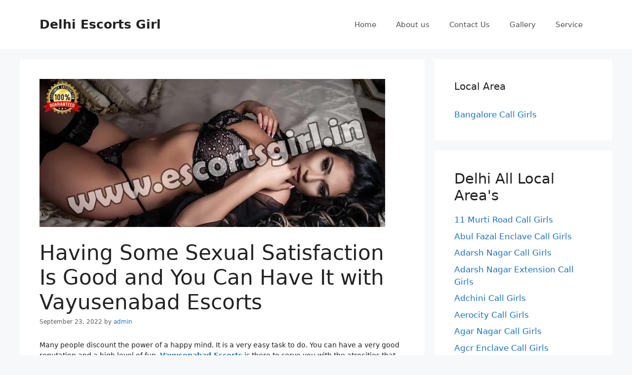

--- FILE ---
content_type: text/html; charset=UTF-8
request_url: https://www.escortsgirl.in/vayusenabad-call-girls.html
body_size: 30948
content:
<!DOCTYPE html>
<html lang="en-US">
<head>
	<meta charset="UTF-8">
	    <style>
        #wpadminbar #wp-admin-bar-p404_free_top_button .ab-icon:before {
            content: "\f103";
            color:red;
            top: 2px;
        }
    </style>
    <meta name='robots' content='index, follow, max-image-preview:large, max-snippet:-1, max-video-preview:-1' />
<meta name="viewport" content="width=device-width, initial-scale=1">
	<!-- This site is optimized with the Yoast SEO plugin v23.7 - https://yoast.com/wordpress/plugins/seo/ -->
	<title>Vayusenabad Escorts Service | Model Call Girls in Vayusenabad</title>
	<meta name="description" content="Model of Vayusenabad Escorts offer beautiful genuine young beauty Hire Call Girls in Vayusenabad. Best high profile VIP Escort Service at very cheap price." />
	<link rel="canonical" href="https://www.escortsgirl.in/vayusenabad-call-girls.html" />
	<meta property="og:locale" content="en_US" />
	<meta property="og:type" content="article" />
	<meta property="og:title" content="Vayusenabad Escorts Service | Model Call Girls in Vayusenabad" />
	<meta property="og:description" content="Model of Vayusenabad Escorts offer beautiful genuine young beauty Hire Call Girls in Vayusenabad. Best high profile VIP Escort Service at very cheap price." />
	<meta property="og:url" content="https://www.escortsgirl.in/vayusenabad-call-girls.html" />
	<meta property="og:site_name" content="Delhi Escorts Girl" />
	<meta property="article:published_time" content="2022-09-23T11:09:13+00:00" />
	<meta property="og:image" content="https://www.escortsgirl.in/wp-content/uploads/2022/09/34.jpg" />
	<meta property="og:image:width" content="700" />
	<meta property="og:image:height" content="300" />
	<meta property="og:image:type" content="image/jpeg" />
	<meta name="author" content="admin" />
	<meta name="twitter:card" content="summary_large_image" />
	<meta name="twitter:label1" content="Written by" />
	<meta name="twitter:data1" content="admin" />
	<meta name="twitter:label2" content="Est. reading time" />
	<meta name="twitter:data2" content="3 minutes" />
	<script type="application/ld+json" class="yoast-schema-graph">{"@context":"https://schema.org","@graph":[{"@type":"Article","@id":"https://www.escortsgirl.in/vayusenabad-call-girls.html#article","isPartOf":{"@id":"https://www.escortsgirl.in/vayusenabad-call-girls.html"},"author":{"name":"admin","@id":"https://www.escortsgirl.in/#/schema/person/15678a8f32b2dd6309cd3fe97bdfe51c"},"headline":"Having Some Sexual Satisfaction Is Good and You Can Have It with Vayusenabad Escorts","datePublished":"2022-09-23T11:09:13+00:00","dateModified":"2022-09-23T11:09:13+00:00","mainEntityOfPage":{"@id":"https://www.escortsgirl.in/vayusenabad-call-girls.html"},"wordCount":619,"commentCount":0,"publisher":{"@id":"https://www.escortsgirl.in/#organization"},"image":{"@id":"https://www.escortsgirl.in/vayusenabad-call-girls.html#primaryimage"},"thumbnailUrl":"https://www.escortsgirl.in/wp-content/uploads/2022/09/34.jpg","inLanguage":"en-US","potentialAction":[{"@type":"CommentAction","name":"Comment","target":["https://www.escortsgirl.in/vayusenabad-call-girls.html#respond"]}]},{"@type":"WebPage","@id":"https://www.escortsgirl.in/vayusenabad-call-girls.html","url":"https://www.escortsgirl.in/vayusenabad-call-girls.html","name":"Vayusenabad Escorts Service | Model Call Girls in Vayusenabad","isPartOf":{"@id":"https://www.escortsgirl.in/#website"},"primaryImageOfPage":{"@id":"https://www.escortsgirl.in/vayusenabad-call-girls.html#primaryimage"},"image":{"@id":"https://www.escortsgirl.in/vayusenabad-call-girls.html#primaryimage"},"thumbnailUrl":"https://www.escortsgirl.in/wp-content/uploads/2022/09/34.jpg","datePublished":"2022-09-23T11:09:13+00:00","dateModified":"2022-09-23T11:09:13+00:00","description":"Model of Vayusenabad Escorts offer beautiful genuine young beauty Hire Call Girls in Vayusenabad. Best high profile VIP Escort Service at very cheap price.","breadcrumb":{"@id":"https://www.escortsgirl.in/vayusenabad-call-girls.html#breadcrumb"},"inLanguage":"en-US","potentialAction":[{"@type":"ReadAction","target":["https://www.escortsgirl.in/vayusenabad-call-girls.html"]}]},{"@type":"ImageObject","inLanguage":"en-US","@id":"https://www.escortsgirl.in/vayusenabad-call-girls.html#primaryimage","url":"https://www.escortsgirl.in/wp-content/uploads/2022/09/34.jpg","contentUrl":"https://www.escortsgirl.in/wp-content/uploads/2022/09/34.jpg","width":700,"height":300,"caption":"West End Escorts"},{"@type":"BreadcrumbList","@id":"https://www.escortsgirl.in/vayusenabad-call-girls.html#breadcrumb","itemListElement":[{"@type":"ListItem","position":1,"name":"Home","item":"https://www.escortsgirl.in/"},{"@type":"ListItem","position":2,"name":"Having Some Sexual Satisfaction Is Good and You Can Have It with Vayusenabad Escorts"}]},{"@type":"WebSite","@id":"https://www.escortsgirl.in/#website","url":"https://www.escortsgirl.in/","name":"Delhi Escorts Girl","description":"Delhi Escorts Girl for Fun","publisher":{"@id":"https://www.escortsgirl.in/#organization"},"potentialAction":[{"@type":"SearchAction","target":{"@type":"EntryPoint","urlTemplate":"https://www.escortsgirl.in/?s={search_term_string}"},"query-input":{"@type":"PropertyValueSpecification","valueRequired":true,"valueName":"search_term_string"}}],"inLanguage":"en-US"},{"@type":"Organization","@id":"https://www.escortsgirl.in/#organization","name":"Delhi Escorts Girl","url":"https://www.escortsgirl.in/","logo":{"@type":"ImageObject","inLanguage":"en-US","@id":"https://www.escortsgirl.in/#/schema/logo/image/","url":"","contentUrl":"","caption":"Delhi Escorts Girl"},"image":{"@id":"https://www.escortsgirl.in/#/schema/logo/image/"}},{"@type":"Person","@id":"https://www.escortsgirl.in/#/schema/person/15678a8f32b2dd6309cd3fe97bdfe51c","name":"admin","sameAs":["https://www.escortsgirl.in"]}]}</script>
	<!-- / Yoast SEO plugin. -->


<link rel="alternate" type="application/rss+xml" title="Delhi Escorts Girl &raquo; Feed" href="https://www.escortsgirl.in/feed" />
<link rel="alternate" type="application/rss+xml" title="Delhi Escorts Girl &raquo; Comments Feed" href="https://www.escortsgirl.in/comments/feed" />
<link rel="alternate" type="application/rss+xml" title="Delhi Escorts Girl &raquo; Having Some Sexual Satisfaction Is Good and You Can Have It with Vayusenabad Escorts Comments Feed" href="https://www.escortsgirl.in/vayusenabad-call-girls.html/feed" />
<script>
window._wpemojiSettings = {"baseUrl":"https:\/\/s.w.org\/images\/core\/emoji\/15.0.3\/72x72\/","ext":".png","svgUrl":"https:\/\/s.w.org\/images\/core\/emoji\/15.0.3\/svg\/","svgExt":".svg","source":{"concatemoji":"https:\/\/www.escortsgirl.in\/wp-includes\/js\/wp-emoji-release.min.js?ver=4d563b8abd779e53469f74f0c85eeb84"}};
/*! This file is auto-generated */
!function(i,n){var o,s,e;function c(e){try{var t={supportTests:e,timestamp:(new Date).valueOf()};sessionStorage.setItem(o,JSON.stringify(t))}catch(e){}}function p(e,t,n){e.clearRect(0,0,e.canvas.width,e.canvas.height),e.fillText(t,0,0);var t=new Uint32Array(e.getImageData(0,0,e.canvas.width,e.canvas.height).data),r=(e.clearRect(0,0,e.canvas.width,e.canvas.height),e.fillText(n,0,0),new Uint32Array(e.getImageData(0,0,e.canvas.width,e.canvas.height).data));return t.every(function(e,t){return e===r[t]})}function u(e,t,n){switch(t){case"flag":return n(e,"\ud83c\udff3\ufe0f\u200d\u26a7\ufe0f","\ud83c\udff3\ufe0f\u200b\u26a7\ufe0f")?!1:!n(e,"\ud83c\uddfa\ud83c\uddf3","\ud83c\uddfa\u200b\ud83c\uddf3")&&!n(e,"\ud83c\udff4\udb40\udc67\udb40\udc62\udb40\udc65\udb40\udc6e\udb40\udc67\udb40\udc7f","\ud83c\udff4\u200b\udb40\udc67\u200b\udb40\udc62\u200b\udb40\udc65\u200b\udb40\udc6e\u200b\udb40\udc67\u200b\udb40\udc7f");case"emoji":return!n(e,"\ud83d\udc26\u200d\u2b1b","\ud83d\udc26\u200b\u2b1b")}return!1}function f(e,t,n){var r="undefined"!=typeof WorkerGlobalScope&&self instanceof WorkerGlobalScope?new OffscreenCanvas(300,150):i.createElement("canvas"),a=r.getContext("2d",{willReadFrequently:!0}),o=(a.textBaseline="top",a.font="600 32px Arial",{});return e.forEach(function(e){o[e]=t(a,e,n)}),o}function t(e){var t=i.createElement("script");t.src=e,t.defer=!0,i.head.appendChild(t)}"undefined"!=typeof Promise&&(o="wpEmojiSettingsSupports",s=["flag","emoji"],n.supports={everything:!0,everythingExceptFlag:!0},e=new Promise(function(e){i.addEventListener("DOMContentLoaded",e,{once:!0})}),new Promise(function(t){var n=function(){try{var e=JSON.parse(sessionStorage.getItem(o));if("object"==typeof e&&"number"==typeof e.timestamp&&(new Date).valueOf()<e.timestamp+604800&&"object"==typeof e.supportTests)return e.supportTests}catch(e){}return null}();if(!n){if("undefined"!=typeof Worker&&"undefined"!=typeof OffscreenCanvas&&"undefined"!=typeof URL&&URL.createObjectURL&&"undefined"!=typeof Blob)try{var e="postMessage("+f.toString()+"("+[JSON.stringify(s),u.toString(),p.toString()].join(",")+"));",r=new Blob([e],{type:"text/javascript"}),a=new Worker(URL.createObjectURL(r),{name:"wpTestEmojiSupports"});return void(a.onmessage=function(e){c(n=e.data),a.terminate(),t(n)})}catch(e){}c(n=f(s,u,p))}t(n)}).then(function(e){for(var t in e)n.supports[t]=e[t],n.supports.everything=n.supports.everything&&n.supports[t],"flag"!==t&&(n.supports.everythingExceptFlag=n.supports.everythingExceptFlag&&n.supports[t]);n.supports.everythingExceptFlag=n.supports.everythingExceptFlag&&!n.supports.flag,n.DOMReady=!1,n.readyCallback=function(){n.DOMReady=!0}}).then(function(){return e}).then(function(){var e;n.supports.everything||(n.readyCallback(),(e=n.source||{}).concatemoji?t(e.concatemoji):e.wpemoji&&e.twemoji&&(t(e.twemoji),t(e.wpemoji)))}))}((window,document),window._wpemojiSettings);
</script>
<style id='wp-emoji-styles-inline-css'>

	img.wp-smiley, img.emoji {
		display: inline !important;
		border: none !important;
		box-shadow: none !important;
		height: 1em !important;
		width: 1em !important;
		margin: 0 0.07em !important;
		vertical-align: -0.1em !important;
		background: none !important;
		padding: 0 !important;
	}
</style>
<link rel='stylesheet' id='wp-block-library-css' href='https://www.escortsgirl.in/wp-includes/css/dist/block-library/style.min.css?ver=4d563b8abd779e53469f74f0c85eeb84' media='all' />
<style id='classic-theme-styles-inline-css'>
/*! This file is auto-generated */
.wp-block-button__link{color:#fff;background-color:#32373c;border-radius:9999px;box-shadow:none;text-decoration:none;padding:calc(.667em + 2px) calc(1.333em + 2px);font-size:1.125em}.wp-block-file__button{background:#32373c;color:#fff;text-decoration:none}
</style>
<style id='global-styles-inline-css'>
:root{--wp--preset--aspect-ratio--square: 1;--wp--preset--aspect-ratio--4-3: 4/3;--wp--preset--aspect-ratio--3-4: 3/4;--wp--preset--aspect-ratio--3-2: 3/2;--wp--preset--aspect-ratio--2-3: 2/3;--wp--preset--aspect-ratio--16-9: 16/9;--wp--preset--aspect-ratio--9-16: 9/16;--wp--preset--color--black: #000000;--wp--preset--color--cyan-bluish-gray: #abb8c3;--wp--preset--color--white: #ffffff;--wp--preset--color--pale-pink: #f78da7;--wp--preset--color--vivid-red: #cf2e2e;--wp--preset--color--luminous-vivid-orange: #ff6900;--wp--preset--color--luminous-vivid-amber: #fcb900;--wp--preset--color--light-green-cyan: #7bdcb5;--wp--preset--color--vivid-green-cyan: #00d084;--wp--preset--color--pale-cyan-blue: #8ed1fc;--wp--preset--color--vivid-cyan-blue: #0693e3;--wp--preset--color--vivid-purple: #9b51e0;--wp--preset--color--contrast: var(--contrast);--wp--preset--color--contrast-2: var(--contrast-2);--wp--preset--color--contrast-3: var(--contrast-3);--wp--preset--color--base: var(--base);--wp--preset--color--base-2: var(--base-2);--wp--preset--color--base-3: var(--base-3);--wp--preset--color--accent: var(--accent);--wp--preset--gradient--vivid-cyan-blue-to-vivid-purple: linear-gradient(135deg,rgba(6,147,227,1) 0%,rgb(155,81,224) 100%);--wp--preset--gradient--light-green-cyan-to-vivid-green-cyan: linear-gradient(135deg,rgb(122,220,180) 0%,rgb(0,208,130) 100%);--wp--preset--gradient--luminous-vivid-amber-to-luminous-vivid-orange: linear-gradient(135deg,rgba(252,185,0,1) 0%,rgba(255,105,0,1) 100%);--wp--preset--gradient--luminous-vivid-orange-to-vivid-red: linear-gradient(135deg,rgba(255,105,0,1) 0%,rgb(207,46,46) 100%);--wp--preset--gradient--very-light-gray-to-cyan-bluish-gray: linear-gradient(135deg,rgb(238,238,238) 0%,rgb(169,184,195) 100%);--wp--preset--gradient--cool-to-warm-spectrum: linear-gradient(135deg,rgb(74,234,220) 0%,rgb(151,120,209) 20%,rgb(207,42,186) 40%,rgb(238,44,130) 60%,rgb(251,105,98) 80%,rgb(254,248,76) 100%);--wp--preset--gradient--blush-light-purple: linear-gradient(135deg,rgb(255,206,236) 0%,rgb(152,150,240) 100%);--wp--preset--gradient--blush-bordeaux: linear-gradient(135deg,rgb(254,205,165) 0%,rgb(254,45,45) 50%,rgb(107,0,62) 100%);--wp--preset--gradient--luminous-dusk: linear-gradient(135deg,rgb(255,203,112) 0%,rgb(199,81,192) 50%,rgb(65,88,208) 100%);--wp--preset--gradient--pale-ocean: linear-gradient(135deg,rgb(255,245,203) 0%,rgb(182,227,212) 50%,rgb(51,167,181) 100%);--wp--preset--gradient--electric-grass: linear-gradient(135deg,rgb(202,248,128) 0%,rgb(113,206,126) 100%);--wp--preset--gradient--midnight: linear-gradient(135deg,rgb(2,3,129) 0%,rgb(40,116,252) 100%);--wp--preset--font-size--small: 13px;--wp--preset--font-size--medium: 20px;--wp--preset--font-size--large: 36px;--wp--preset--font-size--x-large: 42px;--wp--preset--spacing--20: 0.44rem;--wp--preset--spacing--30: 0.67rem;--wp--preset--spacing--40: 1rem;--wp--preset--spacing--50: 1.5rem;--wp--preset--spacing--60: 2.25rem;--wp--preset--spacing--70: 3.38rem;--wp--preset--spacing--80: 5.06rem;--wp--preset--shadow--natural: 6px 6px 9px rgba(0, 0, 0, 0.2);--wp--preset--shadow--deep: 12px 12px 50px rgba(0, 0, 0, 0.4);--wp--preset--shadow--sharp: 6px 6px 0px rgba(0, 0, 0, 0.2);--wp--preset--shadow--outlined: 6px 6px 0px -3px rgba(255, 255, 255, 1), 6px 6px rgba(0, 0, 0, 1);--wp--preset--shadow--crisp: 6px 6px 0px rgba(0, 0, 0, 1);}:where(.is-layout-flex){gap: 0.5em;}:where(.is-layout-grid){gap: 0.5em;}body .is-layout-flex{display: flex;}.is-layout-flex{flex-wrap: wrap;align-items: center;}.is-layout-flex > :is(*, div){margin: 0;}body .is-layout-grid{display: grid;}.is-layout-grid > :is(*, div){margin: 0;}:where(.wp-block-columns.is-layout-flex){gap: 2em;}:where(.wp-block-columns.is-layout-grid){gap: 2em;}:where(.wp-block-post-template.is-layout-flex){gap: 1.25em;}:where(.wp-block-post-template.is-layout-grid){gap: 1.25em;}.has-black-color{color: var(--wp--preset--color--black) !important;}.has-cyan-bluish-gray-color{color: var(--wp--preset--color--cyan-bluish-gray) !important;}.has-white-color{color: var(--wp--preset--color--white) !important;}.has-pale-pink-color{color: var(--wp--preset--color--pale-pink) !important;}.has-vivid-red-color{color: var(--wp--preset--color--vivid-red) !important;}.has-luminous-vivid-orange-color{color: var(--wp--preset--color--luminous-vivid-orange) !important;}.has-luminous-vivid-amber-color{color: var(--wp--preset--color--luminous-vivid-amber) !important;}.has-light-green-cyan-color{color: var(--wp--preset--color--light-green-cyan) !important;}.has-vivid-green-cyan-color{color: var(--wp--preset--color--vivid-green-cyan) !important;}.has-pale-cyan-blue-color{color: var(--wp--preset--color--pale-cyan-blue) !important;}.has-vivid-cyan-blue-color{color: var(--wp--preset--color--vivid-cyan-blue) !important;}.has-vivid-purple-color{color: var(--wp--preset--color--vivid-purple) !important;}.has-black-background-color{background-color: var(--wp--preset--color--black) !important;}.has-cyan-bluish-gray-background-color{background-color: var(--wp--preset--color--cyan-bluish-gray) !important;}.has-white-background-color{background-color: var(--wp--preset--color--white) !important;}.has-pale-pink-background-color{background-color: var(--wp--preset--color--pale-pink) !important;}.has-vivid-red-background-color{background-color: var(--wp--preset--color--vivid-red) !important;}.has-luminous-vivid-orange-background-color{background-color: var(--wp--preset--color--luminous-vivid-orange) !important;}.has-luminous-vivid-amber-background-color{background-color: var(--wp--preset--color--luminous-vivid-amber) !important;}.has-light-green-cyan-background-color{background-color: var(--wp--preset--color--light-green-cyan) !important;}.has-vivid-green-cyan-background-color{background-color: var(--wp--preset--color--vivid-green-cyan) !important;}.has-pale-cyan-blue-background-color{background-color: var(--wp--preset--color--pale-cyan-blue) !important;}.has-vivid-cyan-blue-background-color{background-color: var(--wp--preset--color--vivid-cyan-blue) !important;}.has-vivid-purple-background-color{background-color: var(--wp--preset--color--vivid-purple) !important;}.has-black-border-color{border-color: var(--wp--preset--color--black) !important;}.has-cyan-bluish-gray-border-color{border-color: var(--wp--preset--color--cyan-bluish-gray) !important;}.has-white-border-color{border-color: var(--wp--preset--color--white) !important;}.has-pale-pink-border-color{border-color: var(--wp--preset--color--pale-pink) !important;}.has-vivid-red-border-color{border-color: var(--wp--preset--color--vivid-red) !important;}.has-luminous-vivid-orange-border-color{border-color: var(--wp--preset--color--luminous-vivid-orange) !important;}.has-luminous-vivid-amber-border-color{border-color: var(--wp--preset--color--luminous-vivid-amber) !important;}.has-light-green-cyan-border-color{border-color: var(--wp--preset--color--light-green-cyan) !important;}.has-vivid-green-cyan-border-color{border-color: var(--wp--preset--color--vivid-green-cyan) !important;}.has-pale-cyan-blue-border-color{border-color: var(--wp--preset--color--pale-cyan-blue) !important;}.has-vivid-cyan-blue-border-color{border-color: var(--wp--preset--color--vivid-cyan-blue) !important;}.has-vivid-purple-border-color{border-color: var(--wp--preset--color--vivid-purple) !important;}.has-vivid-cyan-blue-to-vivid-purple-gradient-background{background: var(--wp--preset--gradient--vivid-cyan-blue-to-vivid-purple) !important;}.has-light-green-cyan-to-vivid-green-cyan-gradient-background{background: var(--wp--preset--gradient--light-green-cyan-to-vivid-green-cyan) !important;}.has-luminous-vivid-amber-to-luminous-vivid-orange-gradient-background{background: var(--wp--preset--gradient--luminous-vivid-amber-to-luminous-vivid-orange) !important;}.has-luminous-vivid-orange-to-vivid-red-gradient-background{background: var(--wp--preset--gradient--luminous-vivid-orange-to-vivid-red) !important;}.has-very-light-gray-to-cyan-bluish-gray-gradient-background{background: var(--wp--preset--gradient--very-light-gray-to-cyan-bluish-gray) !important;}.has-cool-to-warm-spectrum-gradient-background{background: var(--wp--preset--gradient--cool-to-warm-spectrum) !important;}.has-blush-light-purple-gradient-background{background: var(--wp--preset--gradient--blush-light-purple) !important;}.has-blush-bordeaux-gradient-background{background: var(--wp--preset--gradient--blush-bordeaux) !important;}.has-luminous-dusk-gradient-background{background: var(--wp--preset--gradient--luminous-dusk) !important;}.has-pale-ocean-gradient-background{background: var(--wp--preset--gradient--pale-ocean) !important;}.has-electric-grass-gradient-background{background: var(--wp--preset--gradient--electric-grass) !important;}.has-midnight-gradient-background{background: var(--wp--preset--gradient--midnight) !important;}.has-small-font-size{font-size: var(--wp--preset--font-size--small) !important;}.has-medium-font-size{font-size: var(--wp--preset--font-size--medium) !important;}.has-large-font-size{font-size: var(--wp--preset--font-size--large) !important;}.has-x-large-font-size{font-size: var(--wp--preset--font-size--x-large) !important;}
:where(.wp-block-post-template.is-layout-flex){gap: 1.25em;}:where(.wp-block-post-template.is-layout-grid){gap: 1.25em;}
:where(.wp-block-columns.is-layout-flex){gap: 2em;}:where(.wp-block-columns.is-layout-grid){gap: 2em;}
:root :where(.wp-block-pullquote){font-size: 1.5em;line-height: 1.6;}
</style>
<link rel='stylesheet' id='generate-comments-css' href='https://www.escortsgirl.in/wp-content/themes/generatepress/assets/css/components/comments.min.css?ver=3.5.1' media='all' />
<link rel='stylesheet' id='generate-style-css' href='https://www.escortsgirl.in/wp-content/themes/generatepress/assets/css/main.min.css?ver=3.5.1' media='all' />
<style id='generate-style-inline-css'>
body{background-color:#f7f8f9;color:#222222;}a{color:#1e73be;}a:hover, a:focus, a:active{color:#000000;}.wp-block-group__inner-container{max-width:1200px;margin-left:auto;margin-right:auto;}@media (max-width: 500px) and (min-width: 769px){.inside-header{display:flex;flex-direction:column;align-items:center;}.site-logo, .site-branding{margin-bottom:1.5em;}#site-navigation{margin:0 auto;}.header-widget{margin-top:1.5em;}}.site-header .header-image{width:60px;}:root{--contrast:#222222;--contrast-2:#575760;--contrast-3:#b2b2be;--base:#f0f0f0;--base-2:#f7f8f9;--base-3:#ffffff;--accent:#1e73be;}:root .has-contrast-color{color:var(--contrast);}:root .has-contrast-background-color{background-color:var(--contrast);}:root .has-contrast-2-color{color:var(--contrast-2);}:root .has-contrast-2-background-color{background-color:var(--contrast-2);}:root .has-contrast-3-color{color:var(--contrast-3);}:root .has-contrast-3-background-color{background-color:var(--contrast-3);}:root .has-base-color{color:var(--base);}:root .has-base-background-color{background-color:var(--base);}:root .has-base-2-color{color:var(--base-2);}:root .has-base-2-background-color{background-color:var(--base-2);}:root .has-base-3-color{color:var(--base-3);}:root .has-base-3-background-color{background-color:var(--base-3);}:root .has-accent-color{color:var(--accent);}:root .has-accent-background-color{background-color:var(--accent);}body, button, input, select, textarea{font-family:-apple-system, system-ui, BlinkMacSystemFont, "Segoe UI", Helvetica, Arial, sans-serif, "Apple Color Emoji", "Segoe UI Emoji", "Segoe UI Symbol";font-size:14px;}body{line-height:1.5;}.entry-content > [class*="wp-block-"]:not(:last-child):not(.wp-block-heading){margin-bottom:1.5em;}.main-navigation .main-nav ul ul li a{font-size:14px;}.sidebar .widget, .footer-widgets .widget{font-size:17px;}@media (max-width:768px){h1{font-size:31px;}h2{font-size:27px;}h3{font-size:24px;}h4{font-size:22px;}h5{font-size:19px;}}.top-bar{background-color:#636363;color:#ffffff;}.top-bar a{color:#ffffff;}.top-bar a:hover{color:#303030;}.site-header{background-color:#ffffff;}.main-title a,.main-title a:hover{color:#222222;}.site-description{color:#757575;}.mobile-menu-control-wrapper .menu-toggle,.mobile-menu-control-wrapper .menu-toggle:hover,.mobile-menu-control-wrapper .menu-toggle:focus,.has-inline-mobile-toggle #site-navigation.toggled{background-color:rgba(0, 0, 0, 0.02);}.main-navigation,.main-navigation ul ul{background-color:#ffffff;}.main-navigation .main-nav ul li a, .main-navigation .menu-toggle, .main-navigation .menu-bar-items{color:#515151;}.main-navigation .main-nav ul li:not([class*="current-menu-"]):hover > a, .main-navigation .main-nav ul li:not([class*="current-menu-"]):focus > a, .main-navigation .main-nav ul li.sfHover:not([class*="current-menu-"]) > a, .main-navigation .menu-bar-item:hover > a, .main-navigation .menu-bar-item.sfHover > a{color:#7a8896;background-color:#ffffff;}button.menu-toggle:hover,button.menu-toggle:focus{color:#515151;}.main-navigation .main-nav ul li[class*="current-menu-"] > a{color:#7a8896;background-color:#ffffff;}.navigation-search input[type="search"],.navigation-search input[type="search"]:active, .navigation-search input[type="search"]:focus, .main-navigation .main-nav ul li.search-item.active > a, .main-navigation .menu-bar-items .search-item.active > a{color:#7a8896;background-color:#ffffff;}.main-navigation ul ul{background-color:#eaeaea;}.main-navigation .main-nav ul ul li a{color:#515151;}.main-navigation .main-nav ul ul li:not([class*="current-menu-"]):hover > a,.main-navigation .main-nav ul ul li:not([class*="current-menu-"]):focus > a, .main-navigation .main-nav ul ul li.sfHover:not([class*="current-menu-"]) > a{color:#7a8896;background-color:#eaeaea;}.main-navigation .main-nav ul ul li[class*="current-menu-"] > a{color:#7a8896;background-color:#eaeaea;}.separate-containers .inside-article, .separate-containers .comments-area, .separate-containers .page-header, .one-container .container, .separate-containers .paging-navigation, .inside-page-header{background-color:#ffffff;}.entry-title a{color:#222222;}.entry-title a:hover{color:#55555e;}.entry-meta{color:#595959;}.sidebar .widget{background-color:#ffffff;}.footer-widgets{background-color:#ffffff;}.footer-widgets .widget-title{color:#000000;}.site-info{color:#ffffff;background-color:#55555e;}.site-info a{color:#ffffff;}.site-info a:hover{color:#d3d3d3;}.footer-bar .widget_nav_menu .current-menu-item a{color:#d3d3d3;}input[type="text"],input[type="email"],input[type="url"],input[type="password"],input[type="search"],input[type="tel"],input[type="number"],textarea,select{color:#666666;background-color:#fafafa;border-color:#cccccc;}input[type="text"]:focus,input[type="email"]:focus,input[type="url"]:focus,input[type="password"]:focus,input[type="search"]:focus,input[type="tel"]:focus,input[type="number"]:focus,textarea:focus,select:focus{color:#666666;background-color:#ffffff;border-color:#bfbfbf;}button,html input[type="button"],input[type="reset"],input[type="submit"],a.button,a.wp-block-button__link:not(.has-background){color:#ffffff;background-color:#55555e;}button:hover,html input[type="button"]:hover,input[type="reset"]:hover,input[type="submit"]:hover,a.button:hover,button:focus,html input[type="button"]:focus,input[type="reset"]:focus,input[type="submit"]:focus,a.button:focus,a.wp-block-button__link:not(.has-background):active,a.wp-block-button__link:not(.has-background):focus,a.wp-block-button__link:not(.has-background):hover{color:#ffffff;background-color:#3f4047;}a.generate-back-to-top{background-color:rgba( 0,0,0,0.4 );color:#ffffff;}a.generate-back-to-top:hover,a.generate-back-to-top:focus{background-color:rgba( 0,0,0,0.6 );color:#ffffff;}:root{--gp-search-modal-bg-color:var(--base-3);--gp-search-modal-text-color:var(--contrast);--gp-search-modal-overlay-bg-color:rgba(0,0,0,0.2);}@media (max-width:768px){.main-navigation .menu-bar-item:hover > a, .main-navigation .menu-bar-item.sfHover > a{background:none;color:#515151;}}.nav-below-header .main-navigation .inside-navigation.grid-container, .nav-above-header .main-navigation .inside-navigation.grid-container{padding:0px 20px 0px 20px;}.site-main .wp-block-group__inner-container{padding:40px;}.separate-containers .paging-navigation{padding-top:20px;padding-bottom:20px;}.entry-content .alignwide, body:not(.no-sidebar) .entry-content .alignfull{margin-left:-40px;width:calc(100% + 80px);max-width:calc(100% + 80px);}.rtl .menu-item-has-children .dropdown-menu-toggle{padding-left:20px;}.rtl .main-navigation .main-nav ul li.menu-item-has-children > a{padding-right:20px;}@media (max-width:768px){.separate-containers .inside-article, .separate-containers .comments-area, .separate-containers .page-header, .separate-containers .paging-navigation, .one-container .site-content, .inside-page-header{padding:30px;}.site-main .wp-block-group__inner-container{padding:30px;}.inside-top-bar{padding-right:30px;padding-left:30px;}.inside-header{padding-right:30px;padding-left:30px;}.widget-area .widget{padding-top:30px;padding-right:30px;padding-bottom:30px;padding-left:30px;}.footer-widgets-container{padding-top:30px;padding-right:30px;padding-bottom:30px;padding-left:30px;}.inside-site-info{padding-right:30px;padding-left:30px;}.entry-content .alignwide, body:not(.no-sidebar) .entry-content .alignfull{margin-left:-30px;width:calc(100% + 60px);max-width:calc(100% + 60px);}.one-container .site-main .paging-navigation{margin-bottom:20px;}}/* End cached CSS */.is-right-sidebar{width:30%;}.is-left-sidebar{width:30%;}.site-content .content-area{width:70%;}@media (max-width:768px){.main-navigation .menu-toggle,.sidebar-nav-mobile:not(#sticky-placeholder){display:block;}.main-navigation ul,.gen-sidebar-nav,.main-navigation:not(.slideout-navigation):not(.toggled) .main-nav > ul,.has-inline-mobile-toggle #site-navigation .inside-navigation > *:not(.navigation-search):not(.main-nav){display:none;}.nav-align-right .inside-navigation,.nav-align-center .inside-navigation{justify-content:space-between;}.has-inline-mobile-toggle .mobile-menu-control-wrapper{display:flex;flex-wrap:wrap;}.has-inline-mobile-toggle .inside-header{flex-direction:row;text-align:left;flex-wrap:wrap;}.has-inline-mobile-toggle .header-widget,.has-inline-mobile-toggle #site-navigation{flex-basis:100%;}.nav-float-left .has-inline-mobile-toggle #site-navigation{order:10;}}
</style>
<script src="https://www.escortsgirl.in/wp-includes/js/jquery/jquery.min.js?ver=3.7.1" id="jquery-core-js"></script>
<script src="https://www.escortsgirl.in/wp-includes/js/jquery/jquery-migrate.min.js?ver=3.4.1" id="jquery-migrate-js"></script>
<link rel="https://api.w.org/" href="https://www.escortsgirl.in/wp-json/" /><link rel="alternate" title="JSON" type="application/json" href="https://www.escortsgirl.in/wp-json/wp/v2/posts/1092" /><link rel="EditURI" type="application/rsd+xml" title="RSD" href="https://www.escortsgirl.in/xmlrpc.php?rsd" />
<link rel="alternate" title="oEmbed (JSON)" type="application/json+oembed" href="https://www.escortsgirl.in/wp-json/oembed/1.0/embed?url=https%3A%2F%2Fwww.escortsgirl.in%2Fvayusenabad-call-girls.html" />
<link rel="alternate" title="oEmbed (XML)" type="text/xml+oembed" href="https://www.escortsgirl.in/wp-json/oembed/1.0/embed?url=https%3A%2F%2Fwww.escortsgirl.in%2Fvayusenabad-call-girls.html&#038;format=xml" />
		<script>
			var jabvfcr = {
				selector: "DIV.copyright-bar",
				manipulation: "html",
				html: '© 2023 Delhi Escorts Girl • <a title="Delhi Escorts" href="https://www.escortsgirl.in/">Delhi Escorts</a> | <a href="https://gurg.aliasharma.in/">Escorts Service in Gurgaon</a> | <strong><a title="Escorts in Delhi" href="https://www.aliasharma.in/">Escorts in Delhi</a></strong>'
			};
		</script>
		<link rel="pingback" href="https://www.escortsgirl.in/xmlrpc.php">
		<style id="wp-custom-css">
			.scroll-side-menu-007 {
    height: 100vh;
    overflow: scroll;
}
.scroll-side-menu-007::-webkit-scrollbar {
  display: none;
}		</style>
		</head>

<body data-rsssl=1 class="post-template-default single single-post postid-1092 single-format-standard wp-embed-responsive right-sidebar nav-float-right separate-containers header-aligned-left dropdown-hover featured-image-active" itemtype="https://schema.org/Blog" itemscope>
	<a class="screen-reader-text skip-link" href="#content" title="Skip to content">Skip to content</a>		<header class="site-header has-inline-mobile-toggle" id="masthead" aria-label="Site"  itemtype="https://schema.org/WPHeader" itemscope>
			<div class="inside-header grid-container">
				<div class="site-branding-container"><div class="site-branding">
						<p class="main-title" itemprop="headline">
					<a href="https://www.escortsgirl.in/" rel="home">Delhi Escorts Girl</a>
				</p>
						
					</div></div>	<nav class="main-navigation mobile-menu-control-wrapper" id="mobile-menu-control-wrapper" aria-label="Mobile Toggle">
				<button data-nav="site-navigation" class="menu-toggle" aria-controls="primary-menu" aria-expanded="false">
			<span class="gp-icon icon-menu-bars"><svg viewBox="0 0 512 512" aria-hidden="true" xmlns="http://www.w3.org/2000/svg" width="1em" height="1em"><path d="M0 96c0-13.255 10.745-24 24-24h464c13.255 0 24 10.745 24 24s-10.745 24-24 24H24c-13.255 0-24-10.745-24-24zm0 160c0-13.255 10.745-24 24-24h464c13.255 0 24 10.745 24 24s-10.745 24-24 24H24c-13.255 0-24-10.745-24-24zm0 160c0-13.255 10.745-24 24-24h464c13.255 0 24 10.745 24 24s-10.745 24-24 24H24c-13.255 0-24-10.745-24-24z" /></svg><svg viewBox="0 0 512 512" aria-hidden="true" xmlns="http://www.w3.org/2000/svg" width="1em" height="1em"><path d="M71.029 71.029c9.373-9.372 24.569-9.372 33.942 0L256 222.059l151.029-151.03c9.373-9.372 24.569-9.372 33.942 0 9.372 9.373 9.372 24.569 0 33.942L289.941 256l151.03 151.029c9.372 9.373 9.372 24.569 0 33.942-9.373 9.372-24.569 9.372-33.942 0L256 289.941l-151.029 151.03c-9.373 9.372-24.569 9.372-33.942 0-9.372-9.373-9.372-24.569 0-33.942L222.059 256 71.029 104.971c-9.372-9.373-9.372-24.569 0-33.942z" /></svg></span><span class="screen-reader-text">Menu</span>		</button>
	</nav>
			<nav class="main-navigation sub-menu-right" id="site-navigation" aria-label="Primary"  itemtype="https://schema.org/SiteNavigationElement" itemscope>
			<div class="inside-navigation grid-container">
								<button class="menu-toggle" aria-controls="primary-menu" aria-expanded="false">
					<span class="gp-icon icon-menu-bars"><svg viewBox="0 0 512 512" aria-hidden="true" xmlns="http://www.w3.org/2000/svg" width="1em" height="1em"><path d="M0 96c0-13.255 10.745-24 24-24h464c13.255 0 24 10.745 24 24s-10.745 24-24 24H24c-13.255 0-24-10.745-24-24zm0 160c0-13.255 10.745-24 24-24h464c13.255 0 24 10.745 24 24s-10.745 24-24 24H24c-13.255 0-24-10.745-24-24zm0 160c0-13.255 10.745-24 24-24h464c13.255 0 24 10.745 24 24s-10.745 24-24 24H24c-13.255 0-24-10.745-24-24z" /></svg><svg viewBox="0 0 512 512" aria-hidden="true" xmlns="http://www.w3.org/2000/svg" width="1em" height="1em"><path d="M71.029 71.029c9.373-9.372 24.569-9.372 33.942 0L256 222.059l151.029-151.03c9.373-9.372 24.569-9.372 33.942 0 9.372 9.373 9.372 24.569 0 33.942L289.941 256l151.03 151.029c9.372 9.373 9.372 24.569 0 33.942-9.373 9.372-24.569 9.372-33.942 0L256 289.941l-151.029 151.03c-9.373 9.372-24.569 9.372-33.942 0-9.372-9.373-9.372-24.569 0-33.942L222.059 256 71.029 104.971c-9.372-9.373-9.372-24.569 0-33.942z" /></svg></span><span class="mobile-menu">Menu</span>				</button>
				<div id="primary-menu" class="main-nav"><ul id="menu-primary-menu" class=" menu sf-menu"><li id="menu-item-14" class="menu-item menu-item-type-custom menu-item-object-custom menu-item-home menu-item-14"><a href="https://www.escortsgirl.in/">Home</a></li>
<li id="menu-item-42" class="menu-item menu-item-type-post_type menu-item-object-post menu-item-42"><a href="https://www.escortsgirl.in/about-us.html">About us</a></li>
<li id="menu-item-41" class="menu-item menu-item-type-post_type menu-item-object-post menu-item-41"><a href="https://www.escortsgirl.in/contact-us.html">Contact Us</a></li>
<li id="menu-item-56" class="menu-item menu-item-type-post_type menu-item-object-post menu-item-56"><a href="https://www.escortsgirl.in/gallery.html">Gallery</a></li>
<li id="menu-item-57" class="menu-item menu-item-type-post_type menu-item-object-post menu-item-57"><a href="https://www.escortsgirl.in/service.html">Service</a></li>
</ul></div>			</div>
		</nav>
					</div>
		</header>
		
	<div class="site grid-container container hfeed" id="page">
				<div class="site-content" id="content">
			
	<div class="content-area" id="primary">
		<main class="site-main" id="main">
			
<article id="post-1092" class="post-1092 post type-post status-publish format-standard has-post-thumbnail hentry" itemtype="https://schema.org/CreativeWork" itemscope>
	<div class="inside-article">
				<div class="featured-image page-header-image-single grid-container grid-parent">
			<img width="700" height="300" src="https://www.escortsgirl.in/wp-content/uploads/2022/09/34.jpg" class="attachment-full size-full wp-post-image" alt="West End Escorts" itemprop="image" decoding="async" fetchpriority="high" srcset="https://www.escortsgirl.in/wp-content/uploads/2022/09/34.jpg 700w, https://www.escortsgirl.in/wp-content/uploads/2022/09/34-300x129.jpg 300w" sizes="(max-width: 700px) 100vw, 700px" />		</div>
					<header class="entry-header">
				<h1 class="entry-title" itemprop="headline">Having Some Sexual Satisfaction Is Good and You Can Have It with Vayusenabad Escorts</h1>		<div class="entry-meta">
			<span class="posted-on"><time class="entry-date published" datetime="2022-09-23T11:09:13+00:00" itemprop="datePublished">September 23, 2022</time></span> <span class="byline">by <span class="author vcard" itemprop="author" itemtype="https://schema.org/Person" itemscope><a class="url fn n" href="https://www.escortsgirl.in/author/admin" title="View all posts by admin" rel="author" itemprop="url"><span class="author-name" itemprop="name">admin</span></a></span></span> 		</div>
					</header>
			
		<div class="entry-content" itemprop="text">
			<p>Many people discount the power of a happy mind. It is a very easy task to do. You can have a very good reputation and a high level of fun. <strong><a title="Vayusenabad Escorts" href="https://www.escortsgirl.in/vayusenabad-call-girls.html">Vayusenabad Escorts</a></strong> is there to serve you with the atrocities that these girls will give you some love and affection. Many of you would find the love and appreciation of some of these ladies. Call Girls in Vayusenabad have a very good reputation for giving you the right tools and the love which you would not find anywhere else. There is nothing that you would have more easily than the love of these beautiful girls. It would be quite the festivity for you. As these girls are some of the most properly trained and know how to do their job. It is easier for them to give you what Escorts Ladies in Vayusenabad is popular for. The sheer affection and love that these girls will provide you are undoubtedly amazing.<br />
<img decoding="async" class="img-007" title="Vayusenabad Escorts" src="https://www.escortsgirl.in/wp-content/uploads/2022/09/38.jpg" alt="Vayusenabad Escorts" /></p>
<h2>Vayusenabad Call Girls Have Some Special Offers for You</h2>
<p>Vayusenabad Call Girls has a reputation for having some fun and leaving you with a very good and happy experience. Only you can have the benefits when you will hire these ladies. The girls of this amazing place have a very distinct and beautiful erotic experience that you haven&#8217;t had before. You should not wonder about how you can manage these beautiful services for yourself. All you need to think about is how you can have fun with the Most Professional Escorts Service Vayusenabad. These are the girls with whom you would want to spend your time. As these are some beautiful women who have made a name for themselves. Only you can have a prolific experience like that if you would keep yourself in company with Escorts in Vayusenabad. These ladies are very active in your sexual life.</p>
<h3>Hire Celebrity Escorts Service in Vayusenabad to Have Fun</h3>
<p>While you want to maintain an amazing life that gets filled with sexual fun and satisfaction which you haven&#8217;t experienced before. Escorts Girls Service in Vayusenabad have it all. These ladies will let you experience a very comprehensive experience with the most cunning girls. Only you can understand that there is more than one way to enjoy and excel in sexual activities which only <strong><a title="Call Girls in Vayusenabad" href="https://www.escortsgirl.in/vayusenabad-call-girls.html">Call Girls in Vayusenabad</a></strong> can provide. So we would be giving you a chance to experience and explore the boundaries of sexual satisfaction. Let these moments of satisfaction fulfill your love and affection for those ladies. So the choice is yours to make. Whether you want to have the companionship of Escorts Girls Vayusenabad to make these moments amazing. So you should choose these beneficial activities for yourself.<br />
<img decoding="async" class="img-007" title="Vayusenabad Call Girls" src="https://www.escortsgirl.in/wp-content/uploads/2022/09/17.jpg" alt="Vayusenabad Call Girls" /></p>
<h3>So There Are Your Choices to Enjoy with Vayusenabad Escorts Service</h3>
<p>We have given you a choice that will make your life much easier because we are offering you the services of Vayusenabad Escorts Girls Service. The Services which you would love because of how lucrative and fun they are. There are always some doubts that pop up in our mind but we have to have the nice too you can make these beautiful moments to have fun with <strong><a href="https://www.escortsgirl.in/">Escorts Service in Delhi</a></strong>. These girls have a very high reputation and are known for their new erotic experiences. There is very much everyone where you would be getting an implacable sexual satisfaction which wasn&#8217;t there before. So you have a thing to choose that will determine your sexual peak that you would have yourself an Erotic experience with Escorts Agency in Vayusenabad. These are the moments that you would want to comply with.</p>
		</div>

				<footer class="entry-meta" aria-label="Entry meta">
			<span class="cat-links"><span class="gp-icon icon-categories"><svg viewBox="0 0 512 512" aria-hidden="true" xmlns="http://www.w3.org/2000/svg" width="1em" height="1em"><path d="M0 112c0-26.51 21.49-48 48-48h110.014a48 48 0 0143.592 27.907l12.349 26.791A16 16 0 00228.486 128H464c26.51 0 48 21.49 48 48v224c0 26.51-21.49 48-48 48H48c-26.51 0-48-21.49-48-48V112z" /></svg></span><span class="screen-reader-text">Categories </span>Uncategorized</span> 		<nav id="nav-below" class="post-navigation" aria-label="Posts">
			<div class="nav-previous"><span class="gp-icon icon-arrow-left"><svg viewBox="0 0 192 512" aria-hidden="true" xmlns="http://www.w3.org/2000/svg" width="1em" height="1em" fill-rule="evenodd" clip-rule="evenodd" stroke-linejoin="round" stroke-miterlimit="1.414"><path d="M178.425 138.212c0 2.265-1.133 4.813-2.832 6.512L64.276 256.001l111.317 111.277c1.7 1.7 2.832 4.247 2.832 6.513 0 2.265-1.133 4.813-2.832 6.512L161.43 394.46c-1.7 1.7-4.249 2.832-6.514 2.832-2.266 0-4.816-1.133-6.515-2.832L16.407 262.514c-1.699-1.7-2.832-4.248-2.832-6.513 0-2.265 1.133-4.813 2.832-6.512l131.994-131.947c1.7-1.699 4.249-2.831 6.515-2.831 2.265 0 4.815 1.132 6.514 2.831l14.163 14.157c1.7 1.7 2.832 3.965 2.832 6.513z" fill-rule="nonzero" /></svg></span><span class="prev"><a href="https://www.escortsgirl.in/uttam-nagar-east-call-girls.html" rel="prev">Having Some Sexual Satisfaction Is Good and You Can Have It with Uttam Nagar East Escorts</a></span></div><div class="nav-next"><span class="gp-icon icon-arrow-right"><svg viewBox="0 0 192 512" aria-hidden="true" xmlns="http://www.w3.org/2000/svg" width="1em" height="1em" fill-rule="evenodd" clip-rule="evenodd" stroke-linejoin="round" stroke-miterlimit="1.414"><path d="M178.425 256.001c0 2.266-1.133 4.815-2.832 6.515L43.599 394.509c-1.7 1.7-4.248 2.833-6.514 2.833s-4.816-1.133-6.515-2.833l-14.163-14.162c-1.699-1.7-2.832-3.966-2.832-6.515 0-2.266 1.133-4.815 2.832-6.515l111.317-111.316L16.407 144.685c-1.699-1.7-2.832-4.249-2.832-6.515s1.133-4.815 2.832-6.515l14.163-14.162c1.7-1.7 4.249-2.833 6.515-2.833s4.815 1.133 6.514 2.833l131.994 131.993c1.7 1.7 2.832 4.249 2.832 6.515z" fill-rule="nonzero" /></svg></span><span class="next"><a href="https://www.escortsgirl.in/vikram-vihar-call-girls.html" rel="next">Having Some Sexual Satisfaction Is Good and You Can Have It with Vikram Vihar Escorts</a></span></div>		</nav>
				</footer>
			</div>
</article>

			<div class="comments-area">
				<div id="comments">

		<div id="respond" class="comment-respond">
		<h3 id="reply-title" class="comment-reply-title">Leave a Comment <small><a rel="nofollow" id="cancel-comment-reply-link" href="/vayusenabad-call-girls.html#respond" style="display:none;">Cancel reply</a></small></h3><p class="must-log-in">You must be <a href="https://www.escortsgirl.in/wp-login.php?redirect_to=https%3A%2F%2Fwww.escortsgirl.in%2Fvayusenabad-call-girls.html">logged in</a> to post a comment.</p>	</div><!-- #respond -->
	
</div><!-- #comments -->
			</div>

					</main>
	</div>

	<div class="widget-area sidebar is-right-sidebar" id="right-sidebar">
	<div class="inside-right-sidebar">
		<aside id="nav_menu-3" class="widget inner-padding widget_nav_menu"><h2 class="widget-title">Local Area</h2><div class="menu-location-container"><ul id="menu-location" class="menu"><li id="menu-item-89" class="menu-item menu-item-type-post_type menu-item-object-post menu-item-89"><a href="https://www.escortsgirl.in/banaglore-call-girls.html">Bangalore Call Girls</a></li>
</ul></div></aside><aside id="block-7" class="widget inner-padding widget_block"><h3>Delhi All Local Area's</h3>
<ul class="scroll-side-menu-007">
<li><a href="https://www.escortsgirl.in/11-murti-road-call-girls.html" title="11 Murti Road Call Girls">11 Murti Road Call Girls</a></li>
<li><a href="https://www.escortsgirl.in/abul-fazal-enclave-call-girls.html" title="Abul Fazal Enclave Call Girls">Abul Fazal Enclave Call Girls</a></li>
<li><a href="https://www.escortsgirl.in/adarsh-nagar-call-girls.html" title="Adarsh Nagar Call Girls">Adarsh Nagar Call Girls</a></li>
<li><a href="https://www.escortsgirl.in/adarsh-nagar-extension-call-girls.html" title="Adarsh Nagar Extension Call Girls">Adarsh Nagar Extension Call Girls</a></li>
<li><a href="https://www.escortsgirl.in/adchini-call-girls.html" title="Adchini Call Girls">Adchini Call Girls</a></li>
<li><a href="https://www.escortsgirl.in/aerocity-call-girls.html" title="Aerocity Call Girls">Aerocity Call Girls</a></li>
<li><a href="https://www.escortsgirl.in/agar-nagar-call-girls.html" title="Agar Nagar Call Girls">Agar Nagar Call Girls</a></li>
<li><a href="https://www.escortsgirl.in/agcr-enclave-call-girls.html" title="Agcr Enclave Call Girls">Agcr Enclave Call Girls</a></li>
<li><a href="https://www.escortsgirl.in/ajmeri-gate-call-girls.html" title="Ajmeri Gate Call Girls">Ajmeri Gate Call Girls</a></li>
<li><a href="https://www.escortsgirl.in/akbarpur-majra-call-girls.html" title="Akbarpur Majra Call Girls">Akbarpur Majra Call Girls</a></li>
<li><a href="https://www.escortsgirl.in/akshardham-call-girls.html" title="Akshardham Call Girls">Akshardham Call Girls</a></li>
<li><a href="https://www.escortsgirl.in/alaknanda-call-girls.html" title="Alaknanda Call Girls">Alaknanda Call Girls</a></li>
<li><a href="https://www.escortsgirl.in/ali-extension-call-girls.html" title="Ali Extension Call Girls">Ali Extension Call Girls</a></li>
<li><a href="https://www.escortsgirl.in/ali-vihar-call-girls.html" title="Ali Vihar Call Girls">Ali Vihar Call Girls</a></li>
<li><a href="https://www.escortsgirl.in/alipur-call-girls.html" title="Alipur Call Girls">Alipur Call Girls</a></li>
<li><a href="https://www.escortsgirl.in/aman-vihar-call-girls.html" title="Aman Vihar Call Girls">Aman Vihar Call Girls</a></li>
<li><a href="https://www.escortsgirl.in/amar-colony-call-girls.html" title="Amar Colony Call Girls">Amar Colony Call Girls</a></li>
<li><a href="https://www.escortsgirl.in/ambedkar-nagar-call-girls.html" title="Ambedkar Nagar Call Girls">Ambedkar Nagar Call Girls</a></li>
<li><a href="https://www.escortsgirl.in/amrit-nagar-call-girls.html" title="Amrit Nagar Call Girls">Amrit Nagar Call Girls</a></li>
<li><a href="https://www.escortsgirl.in/amritpuri-call-girls.html" title="Amritpuri Call Girls">Amritpuri Call Girls</a></li>
<li><a href="https://www.escortsgirl.in/anand-gram-call-girls.html" title="Anand Gram Call Girls">Anand Gram Call Girls</a></li>
<li><a href="https://www.escortsgirl.in/anand-lok-call-girls.html" title="Anand Lok Call Girls">Anand Lok Call Girls</a></li>
<li><a href="https://www.escortsgirl.in/anand-niketan-call-girls.html" title="Anand Niketan Call Girls">Anand Niketan Call Girls</a></li>
<li><a href="https://www.escortsgirl.in/anand-parbat-call-girls.html" title="Anand Parbat Call Girls">Anand Parbat Call Girls</a></li>
<li><a href="https://www.escortsgirl.in/anand-vihar-call-girls.html" title="Anand Vihar Call Girls">Anand Vihar Call Girls</a></li>
<li><a href="https://www.escortsgirl.in/anarkali-colony-call-girls.html" title="Anarkali Colony Call Girls">Anarkali Colony Call Girls</a></li>
<li><a href="https://www.escortsgirl.in/andheria-mor-call-girls.html" title="Andheria Mor Call Girls">Andheria Mor Call Girls</a></li>
<li><a href="https://www.escortsgirl.in/andrews-ganj-call-girls.html" title="Andrews Ganj Call Girls">Andrews Ganj Call Girls</a></li>
<li><a href="https://www.escortsgirl.in/andrews-ganj-extension-call-girls.html" title="Andrews Ganj Extension Call Girls">Andrews Ganj Extension Call Girls</a></li>
<li><a href="https://www.escortsgirl.in/ansari-nagar-east-call-girls.html" title="Ansari Nagar East Call Girls">Ansari Nagar East Call Girls</a></li>
<li><a href="https://www.escortsgirl.in/ansari-nagar-west-call-girls.html" title="Ansari Nagar West Call Girls">Ansari Nagar West Call Girls</a></li>
<li><a href="https://www.escortsgirl.in/aradhna-enclave-call-girls.html" title="Aradhna Enclave Call Girls">Aradhna Enclave Call Girls</a></li>
<li><a href="https://www.escortsgirl.in/arakpur-bagh-mochi-call-girls.html" title="Arakpur Bagh Mochi Call Girls">Arakpur Bagh Mochi Call Girls</a></li>
<li><a href="https://www.escortsgirl.in/aram-bagh-call-girls.html" title="Aram Bagh Call Girls">Aram Bagh Call Girls</a></li>
<li><a href="https://www.escortsgirl.in/arjan-garh-call-girls.html" title="Arjan Garh Call Girls">Arjan Garh Call Girls</a></li>
<li><a href="https://www.escortsgirl.in/arjun-nagar-call-girls.html" title="Arjun Nagar Call Girls">Arjun Nagar Call Girls</a></li>
<li><a href="https://www.escortsgirl.in/arya-nagar-call-girls.html" title="Arya Nagar Call Girls">Arya Nagar Call Girls</a></li>
<li><a href="https://www.escortsgirl.in/asalatpur-khadar-call-girls.html" title="Asalatpur Khadar Call Girls">Asalatpur Khadar Call Girls</a></li>
<li><a href="https://www.escortsgirl.in/asha-park-call-girls.html" title="Asha Park Call Girls">Asha Park Call Girls</a></li>
<li><a href="https://www.escortsgirl.in/ashok-nagar-call-girls.html" title="Ashok Nagar Call Girls">Ashok Nagar Call Girls</a></li>
<li><a href="https://www.escortsgirl.in/ashok-vihar-call-girls.html" title="Ashok Vihar Call Girls">Ashok Vihar Call Girls</a></li>
<li><a href="https://www.escortsgirl.in/ashok-vihar-phase-1-call-girls.html" title="Ashok Vihar Phase 1 Call Girls">Ashok Vihar Phase 1 Call Girls</a></li>
<li><a href="https://www.escortsgirl.in/ashok-vihar-phase-2-call-girls.html" title="Ashok Vihar Phase 2 Call Girls">Ashok Vihar Phase 2 Call Girls</a></li>
<li><a href="https://www.escortsgirl.in/ashok-vihar-phase-3-call-girls.html" title="Ashok Vihar Phase 3 Call Girls">Ashok Vihar Phase 3 Call Girls</a></li>
<li><a href="https://www.escortsgirl.in/ashok-vihar-phase-4-call-girls.html" title="Ashok Vihar Phase 4 Call Girls">Ashok Vihar Phase 4 Call Girls</a></li>
<li><a href="https://www.escortsgirl.in/ashoka-niketan-call-girls.html" title="Ashoka Niketan Call Girls">Ashoka Niketan Call Girls</a></li>
<li><a href="https://www.escortsgirl.in/ashoka-road-call-girls.html" title="Ashoka Road Call Girls">Ashoka Road Call Girls</a></li>
<li><a href="https://www.escortsgirl.in/ashram-call-girls.html" title="Ashram Call Girls">Ashram Call Girls</a></li>
<li><a href="https://www.escortsgirl.in/asiad-village-call-girls.html" title="Asiad Village Call Girls">Asiad Village Call Girls</a></li>
<li><a href="https://www.escortsgirl.in/asmara-lines-call-girls.html" title="Asmara Lines Call Girls">Asmara Lines Call Girls</a></li>
<li><a href="https://www.escortsgirl.in/asola-call-girls.html" title="Asola Call Girls">Asola Call Girls</a></li>
<li><a href="https://www.escortsgirl.in/auchandi-call-girls.html" title="Auchandi Call Girls">Auchandi Call Girls</a></li>
<li><a href="https://www.escortsgirl.in/aya-nagar-call-girls.html" title="Aya Nagar Call Girls">Aya Nagar Call Girls</a></li>
<li><a href="https://www.escortsgirl.in/aya-nagar-extension-call-girls.html" title="Aya Nagar Extension Call Girls">Aya Nagar Extension Call Girls</a></li>
<li><a href="https://www.escortsgirl.in/azad-nagar-call-girls.html" title="Azad Nagar Call Girls">Azad Nagar Call Girls</a></li>
<li><a href="https://www.escortsgirl.in/azad-nagar-east-call-girls.html" title="Azad Nagar East Call Girls">Azad Nagar East Call Girls</a></li>
<li><a href="https://www.escortsgirl.in/azad-nagar-west-call-girls.html" title="Azad Nagar West Call Girls">Azad Nagar West Call Girls</a></li>
<li><a href="https://www.escortsgirl.in/azadpur-call-girls.html" title="Azadpur Call Girls">Azadpur Call Girls</a></li>
<li><a href="https://www.escortsgirl.in/azim-dairy-call-girls.html" title="Azim Dairy Call Girls">Azim Dairy Call Girls</a></li>
<li><a href="https://www.escortsgirl.in/baba-colony-call-girls.html" title="Baba Colony Call Girls">Baba Colony Call Girls</a></li>
<li><a href="https://www.escortsgirl.in/baba-farid-puri-call-girls.html" title="Baba Farid Puri Call Girls">Baba Farid Puri Call Girls</a></li>
<li><a href="https://www.escortsgirl.in/babarpur-call-girls.html" title="Babarpur Call Girls">Babarpur Call Girls</a></li>
<li><a href="https://www.escortsgirl.in/babu-nagar-call-girls.html" title="Babu Nagar Call Girls">Babu Nagar Call Girls</a></li>
<li><a href="https://www.escortsgirl.in/badarpur-call-girls.html" title="Badarpur Call Girls">Badarpur Call Girls</a></li>
<li><a href="https://www.escortsgirl.in/badarpur-extension-call-girls.html" title="Badarpur Extension Call Girls">Badarpur Extension Call Girls</a></li>
<li><a href="https://www.escortsgirl.in/badhosra-call-girls.html" title="Badhosra Call Girls">Badhosra Call Girls</a></li>
<li><a href="https://www.escortsgirl.in/badli-call-girls.html" title="Badli Call Girls">Badli Call Girls</a></li>
<li><a href="https://www.escortsgirl.in/badli-industrial-area-call-girls.html" title="Badli Industrial Area Call Girls">Badli Industrial Area Call Girls</a></li>
<li><a href="https://www.escortsgirl.in/bagdaula-call-girls.html" title="Bagdaula Call Girls">Bagdaula Call Girls</a></li>
<li><a href="https://www.escortsgirl.in/bahapur-call-girls.html" title="Bahapur Call Girls">Bahapur Call Girls</a></li>
<li><a href="https://www.escortsgirl.in/bahubali-enclave-call-girls.html" title="Bahubali Enclave Call Girls">Bahubali Enclave Call Girls</a></li>
<li><a href="https://www.escortsgirl.in/baird-place-call-girls.html" title="Baird Place Call Girls">Baird Place Call Girls</a></li>
<li><a href="https://www.escortsgirl.in/bakargarh-call-girls.html" title="Bakargarh Call Girls">Bakargarh Call Girls</a></li>
<li><a href="https://www.escortsgirl.in/bakhtawarpur-call-girls.html" title="Bakhtawarpur Call Girls">Bakhtawarpur Call Girls</a></li>
<li><a href="https://www.escortsgirl.in/bakkarwala-call-girls.html" title="Bakkarwala Call Girls">Bakkarwala Call Girls</a></li>
<li><a href="https://www.escortsgirl.in/bakoli-call-girls.html" title="Bakoli Call Girls">Bakoli Call Girls</a></li>
<li><a href="https://www.escortsgirl.in/balbir-nagar-call-girls.html" title="Balbir Nagar Call Girls">Balbir Nagar Call Girls</a></li>
<li><a href="https://www.escortsgirl.in/bali-nagar-call-girls.html" title="Bali Nagar Call Girls">Bali Nagar Call Girls</a></li>
<li><a href="https://www.escortsgirl.in/baljit-nagar-call-girls.html" title="Baljit Nagar Call Girls">Baljit Nagar Call Girls</a></li>
<li><a href="https://www.escortsgirl.in/baljit-vihar-call-girls.html" title="Baljit Vihar Call Girls">Baljit Vihar Call Girls</a></li>
<li><a href="https://www.escortsgirl.in/bank-enclave-call-girls.html" title="Bank Enclave Call Girls">Bank Enclave Call Girls</a></li>
<li><a href="https://www.escortsgirl.in/bankner-call-girls.html" title="Bankner Call Girls">Bankner Call Girls</a></li>
<li><a href="https://www.escortsgirl.in/bapa-nagar-call-girls.html" title="Bapa Nagar Call Girls">Bapa Nagar Call Girls</a></li>
<li><a href="https://www.escortsgirl.in/barakhamba-road-call-girls.html" title="Barakhamba Road Call Girls">Barakhamba Road Call Girls</a></li>
<li><a href="https://www.escortsgirl.in/basai-darapur-call-girls.html" title="Basai Darapur Call Girls">Basai Darapur Call Girls</a></li>
<li><a href="https://www.escortsgirl.in/basant-gaon-call-girls.html" title="Basant Gaon Call Girls">Basant Gaon Call Girls</a></li>
<li><a href="https://www.escortsgirl.in/batla-house-call-girls.html" title="Batla House Call Girls">Batla House Call Girls</a></li>
<li><a href="https://www.escortsgirl.in/bawana-call-girls.html" title="Bawana Call Girls">Bawana Call Girls</a></li>
<li><a href="https://www.escortsgirl.in/bawana-extension-call-girls.html" title="Bawana Extension Call Girls">Bawana Extension Call Girls</a></li>
<li><a href="https://www.escortsgirl.in/bawana-industrial-area-call-girls.html" title="Bawana Industrial Area Call Girls">Bawana Industrial Area Call Girls</a></li>
<li><a href="https://www.escortsgirl.in/beadonpura-call-girls.html" title="Beadonpura Call Girls">Beadonpura Call Girls</a></li>
<li><a href="https://www.escortsgirl.in/begam-vihar-call-girls.html" title="Begam Vihar Call Girls">Begam Vihar Call Girls</a></li>
<li><a href="https://www.escortsgirl.in/begumpur-call-girls.html" title="Begumpur Call Girls">Begumpur Call Girls</a></li>
<li><a href="https://www.escortsgirl.in/behlolpur-call-girls.html" title="Behlolpur Call Girls">Behlolpur Call Girls</a></li>
<li><a href="https://www.escortsgirl.in/bengali-market-call-girls.html" title="Bengali Market Call Girls">Bengali Market Call Girls</a></li>
<li><a href="https://www.escortsgirl.in/ber-sarai-call-girls.html" title="Ber Sarai Call Girls">Ber Sarai Call Girls</a></li>
<li><a href="https://www.escortsgirl.in/bhagwati-garden-call-girls.html" title="Bhagwati Garden Call Girls">Bhagwati Garden Call Girls</a></li>
<li><a href="https://www.escortsgirl.in/bhagwati-garden-extension-call-girls.html" title="Bhagwati Garden Extension Call Girls">Bhagwati Garden Extension Call Girls</a></li>
<li><a href="https://www.escortsgirl.in/bhagya-vihar-call-girls.html" title="Bhagya Vihar Call Girls">Bhagya Vihar Call Girls</a></li>
<li><a href="https://www.escortsgirl.in/bhai-parmanand-colony-call-girls.html" title="Bhai Parmanand Colony Call Girls">Bhai Parmanand Colony Call Girls</a></li>
<li><a href="https://www.escortsgirl.in/bhajanpura-call-girls.html" title="Bhajanpura Call Girls">Bhajanpura Call Girls</a></li>
<li><a href="https://www.escortsgirl.in/bhalswa-call-girls.html" title="Bhalswa Call Girls">Bhalswa Call Girls</a></li>
<li><a href="https://www.escortsgirl.in/bhalswa-dairy-call-girls.html" title="Bhalswa Dairy Call Girls">Bhalswa Dairy Call Girls</a></li>
<li><a href="https://www.escortsgirl.in/bhalswa-jahangir-pur-call-girls.html" title="Bhalswa Jahangir Pur Call Girls">Bhalswa Jahangir Pur Call Girls</a></li>
<li><a href="https://www.escortsgirl.in/bharat-nagar-call-girls.html" title="Bharat Nagar Call Girls">Bharat Nagar Call Girls</a></li>
<li><a href="https://www.escortsgirl.in/bharat-vihar-call-girls.html" title="Bharat Vihar Call Girls">Bharat Vihar Call Girls</a></li>
<li><a href="https://www.escortsgirl.in/bharthal-call-girls.html" title="Bharthal Call Girls">Bharthal Call Girls</a></li>
<li><a href="https://www.escortsgirl.in/bhera-enclave-call-girls.html" title="Bhera Enclave Call Girls">Bhera Enclave Call Girls</a></li>
<li><a href="https://www.escortsgirl.in/bhikaji-cama-place-call-girls.html" title="Bhikaji Cama Place Call Girls">Bhikaji Cama Place Call Girls</a></li>
<li><a href="https://www.escortsgirl.in/bhogal-call-girls.html" title="Bhogal Call Girls">Bhogal Call Girls</a></li>
<li><a href="https://www.escortsgirl.in/bhorgarh-call-girls.html" title="Bhorgarh Call Girls">Bhorgarh Call Girls</a></li>
<li><a href="https://www.escortsgirl.in/bijwasan-call-girls.html" title="Bijwasan Call Girls">Bijwasan Call Girls</a></li>
<li><a href="https://www.escortsgirl.in/bindapur-call-girls.html" title="Bindapur Call Girls">Bindapur Call Girls</a></li>
<li><a href="https://www.escortsgirl.in/bk-dutt-colony-call-girls.html" title="BK Dutt Colony Call Girls">BK Dutt Colony Call Girls</a></li>
<li><a href="https://www.escortsgirl.in/brij-vihar-call-girls.html" title="Brij Vihar Call Girls">Brij Vihar Call Girls</a></li>
<li><a href="https://www.escortsgirl.in/budella-call-girls.html" title="Budella Call Girls">Budella Call Girls</a></li>
<li><a href="https://www.escortsgirl.in/budh-nagar-call-girls.html" title="Budh Nagar Call Girls">Budh Nagar Call Girls</a></li>
<li><a href="https://www.escortsgirl.in/budh-vihar-phase-1-call-girls.html" title="Budh Vihar Phase 1 Call Girls">Budh Vihar Phase 1 Call Girls</a></li>
<li><a href="https://www.escortsgirl.in/budh-vihar-phase-2-call-girls.html" title="Budh Vihar Phase 2 Call Girls">Budh Vihar Phase 2 Call Girls</a></li>
<li><a href="https://www.escortsgirl.in/budhpur-call-girls.html" title="Budhpur Call Girls">Budhpur Call Girls</a></li>
<li><a href="https://www.escortsgirl.in/bulla-colony-call-girls.html" title="Bulla Colony Call Girls">Bulla Colony Call Girls</a></li>
<li><a href="https://www.escortsgirl.in/burari-call-girls.html" title="Burari Call Girls">Burari Call Girls</a></li>
<li><a href="https://www.escortsgirl.in/cc-colony-call-girls.html" title="CC Colony Call Girls">CC Colony Call Girls</a></li>
<li><a href="https://www.escortsgirl.in/chaman-vihar-call-girls.html" title="Chaman Vihar Call Girls">Chaman Vihar Call Girls</a></li>
<li><a href="https://www.escortsgirl.in/chanakya-place-call-girls.html" title="Chanakya Place Call Girls">Chanakya Place Call Girls</a></li>
<li><a href="https://www.escortsgirl.in/chanakyapuri-call-girls.html" title="Chanakyapuri Call Girls">Chanakyapuri Call Girls</a></li>
<li><a href="https://www.escortsgirl.in/chand-bagh-call-girls.html" title="Chand Bagh Call Girls">Chand Bagh Call Girls</a></li>
<li><a href="https://www.escortsgirl.in/chander-nagar-call-girls.html" title="Chander Nagar Call Girls">Chander Nagar Call Girls</a></li>
<li><a href="https://www.escortsgirl.in/chander-vihar-call-girls.html" title="Chander Vihar Call Girls">Chander Vihar Call Girls</a></li>
<li><a href="https://www.escortsgirl.in/chandni-chowk-call-girls.html" title="Chandni Chowk Call Girls">Chandni Chowk Call Girls</a></li>
<li><a href="https://www.escortsgirl.in/chattarpur-call-girls.html" title="Chattarpur Call Girls">Chattarpur Call Girls</a></li>
<li><a href="https://www.escortsgirl.in/chattarpur-enclave-phase-1-call-girls.html" title="Chattarpur Enclave Phase 1 Call Girls">Chattarpur Enclave Phase 1 Call Girls</a></li>
<li><a href="https://www.escortsgirl.in/chattarpur-enclave-phase-2-call-girls.html" title="Chattarpur Enclave Phase 2 Call Girls">Chattarpur Enclave Phase 2 Call Girls</a></li>
<li><a href="https://www.escortsgirl.in/chawri-bazar-call-girls.html" title="Chawri Bazar Call Girls">Chawri Bazar Call Girls</a></li>
<li><a href="https://www.escortsgirl.in/chhajjupur-call-girls.html" title="Chhajjupur Call Girls">Chhajjupur Call Girls</a></li>
<li><a href="https://www.escortsgirl.in/chhatarpur-call-girls.html" title="Chhatarpur Call Girls">Chhatarpur Call Girls</a></li>
<li><a href="https://www.escortsgirl.in/chhawla-call-girls.html" title="Chhawla Call Girls">Chhawla Call Girls</a></li>
<li><a href="https://www.escortsgirl.in/chilla-sarda-bangar-call-girls.html" title="Chilla Sarda Bangar Call Girls">Chilla Sarda Bangar Call Girls</a></li>
<li><a href="https://www.escortsgirl.in/chirag-delhi-call-girls.html" title="Chirag Delhi Call Girls">Chirag Delhi Call Girls</a></li>
<li><a href="https://www.escortsgirl.in/chirag-enclave-call-girls.html" title="Chirag Enclave Call Girls">Chirag Enclave Call Girls</a></li>
<li><a href="https://www.escortsgirl.in/chitra-vihar-call-girls.html" title="Chitra Vihar Call Girls">Chitra Vihar Call Girls</a></li>
<li><a href="https://www.escortsgirl.in/chitrakoot-call-girls.html" title="Chitrakoot Call Girls">Chitrakoot Call Girls</a></li>
<li><a href="https://www.escortsgirl.in/chittaranjan-park-call-girls.html" title="Chittaranjan Park Call Girls">Chittaranjan Park Call Girls</a></li>
<li><a href="https://www.escortsgirl.in/chokhandi-call-girls.html" title="Chokhandi Call Girls">Chokhandi Call Girls</a></li>
<li><a href="https://www.escortsgirl.in/chuna-mandi-call-girls.html" title="Chuna Mandi Call Girls">Chuna Mandi Call Girls</a></li>
<li><a href="https://www.escortsgirl.in/civil-lines-call-girls.html" title="Civil Lines Call Girls">Civil Lines Call Girls</a></li>
<li><a href="https://www.escortsgirl.in/commonwealth-games-village-call-girls.html" title="Commonwealth Games Village Call Girls">Commonwealth Games Village Call Girls</a></li>
<li><a href="https://www.escortsgirl.in/connaught-place-call-girls.html" title="Connaught Place Call Girls">Connaught Place Call Girls</a></li>
<li><a href="https://www.escortsgirl.in/cr-park-call-girls.html" title="CR Park Call Girls">CR Park Call Girls</a></li>
<li><a href="https://www.escortsgirl.in/cullak-pur-call-girls.html" title="Cullak Pur Call Girls">Cullak Pur Call Girls</a></li>
<li><a href="https://www.escortsgirl.in/dabri-call-girls.html" title="Dabri Call Girls">Dabri Call Girls</a></li>
<li><a href="https://www.escortsgirl.in/dabri-extension-call-girls.html" title="Dabri Extension Call Girls">Dabri Extension Call Girls</a></li>
<li><a href="https://www.escortsgirl.in/dabri-extension-east-call-girls.html" title="Dabri Extension East Call Girls">Dabri Extension East Call Girls</a></li>
<li><a href="https://www.escortsgirl.in/dakshini-pitampura-call-girls.html" title="Dakshini Pitampura Call Girls">Dakshini Pitampura Call Girls</a></li>
<li><a href="https://www.escortsgirl.in/dakshinpuri-call-girls.html" title="Dakshinpuri Call Girls">Dakshinpuri Call Girls</a></li>
<li><a href="https://www.escortsgirl.in/dakshinpuri-extension-call-girls.html" title="Dakshinpuri Extension Call Girls">Dakshinpuri Extension Call Girls</a></li>
<li><a href="https://www.escortsgirl.in/daryaganj-call-girls.html" title="Daryaganj Call Girls">Daryaganj Call Girls</a></li>
<li><a href="https://www.escortsgirl.in/daryapur-call-girls.html" title="Daryapur Call Girls">Daryapur Call Girls</a></li>
<li><a href="https://www.escortsgirl.in/dasghara-call-girls.html" title="Dasghara Call Girls">Dasghara Call Girls</a></li>
<li><a href="https://www.escortsgirl.in/dashrath-puri-call-girls.html" title="Dashrath Puri Call Girls">Dashrath Puri Call Girls</a></li>
<li><a href="https://www.escortsgirl.in/dayal-bagh-colony-call-girls.html" title="Dayal Bagh Colony Call Girls">Dayal Bagh Colony Call Girls</a></li>
<li><a href="https://www.escortsgirl.in/dayanand-colony-call-girls.html" title="Dayanand Colony Call Girls">Dayanand Colony Call Girls</a></li>
<li><a href="https://www.escortsgirl.in/dayanand-vihar-call-girls.html" title="Dayanand Vihar Call Girls">Dayanand Vihar Call Girls</a></li>
<li><a href="https://www.escortsgirl.in/defence-colony-call-girls.html" title="Defence Colony Call Girls">Defence Colony Call Girls</a></li>
<li><a href="https://www.escortsgirl.in/defence-enclave-call-girls.html" title="Defence Enclave Call Girls">Defence Enclave Call Girls</a></li>
<li><a href="https://www.escortsgirl.in/defense-colony-call-girls.html" title="Defense Colony Call Girls">Defense Colony Call Girls</a></li>
<li><a href="https://www.escortsgirl.in/delhi-airport-call-girls.html" title="Delhi Airport Call Girls">Delhi Airport Call Girls</a></li>
<li><a href="https://www.escortsgirl.in/delhi-cantonment-call-girls.html" title="Delhi Cantonment Call Girls">Delhi Cantonment Call Girls</a></li>
<li><a href="https://www.escortsgirl.in/delhi-cantt-call-girls.html" title="Delhi Cantt Call Girls">Delhi Cantt Call Girls</a></li>
<li><a href="https://www.escortsgirl.in/deoli-call-girls.html" title="Deoli Call Girls">Deoli Call Girls</a></li>
<li><a href="https://www.escortsgirl.in/deoli-extension-call-girls.html" title="Deoli Extension Call Girls">Deoli Extension Call Girls</a></li>
<li><a href="https://www.escortsgirl.in/dera-mandi-call-girls.html" title="Dera Mandi Call Girls">Dera Mandi Call Girls</a></li>
<li><a href="https://www.escortsgirl.in/dera-village-call-girls.html" title="Dera Village Call Girls">Dera Village Call Girls</a></li>
<li><a href="https://www.escortsgirl.in/derawal-nagar-call-girls.html" title="Derawal Nagar Call Girls">Derawal Nagar Call Girls</a></li>
<li><a href="https://www.escortsgirl.in/devli-call-girls.html" title="Devli Call Girls">Devli Call Girls</a></li>
<li><a href="https://www.escortsgirl.in/dhaka-colony-call-girls.html" title="Dhaka Colony Call Girls">Dhaka Colony Call Girls</a></li>
<li><a href="https://www.escortsgirl.in/dhaka-village-call-girls.html" title="Dhaka Village Call Girls">Dhaka Village Call Girls</a></li>
<li><a href="https://www.escortsgirl.in/dhansa-call-girls.html" title="Dhansa Call Girls">Dhansa Call Girls</a></li>
<li><a href="https://www.escortsgirl.in/dharampura-call-girls.html" title="Dharampura Call Girls">Dharampura Call Girls</a></li>
<li><a href="https://www.escortsgirl.in/dharampura-extension-call-girls.html" title="Dharampura Extension Call Girls">Dharampura Extension Call Girls</a></li>
<li><a href="https://www.escortsgirl.in/dhaula-kuan-call-girls.html" title="Dhaula Kuan Call Girls">Dhaula Kuan Call Girls</a></li>
<li><a href="https://www.escortsgirl.in/dhaula-kuan-enclave-1-call-girls.html" title="Dhaula Kuan Enclave 1 Call Girls">Dhaula Kuan Enclave 1 Call Girls</a></li>
<li><a href="https://www.escortsgirl.in/dhaula-kuan-enclave-2-call-girls.html" title="Dhaula Kuan Enclave 2 Call Girls">Dhaula Kuan Enclave 2 Call Girls</a></li>
<li><a href="https://www.escortsgirl.in/dilkhush-bagh-industrial-area-call-girls.html" title="Dilkhush Bagh Industrial Area Call Girls">Dilkhush Bagh Industrial Area Call Girls</a></li>
<li><a href="https://www.escortsgirl.in/dilshad-garden-call-girls.html" title="Dilshad Garden Call Girls">Dilshad Garden Call Girls</a></li>
<li><a href="https://www.escortsgirl.in/diplomatic-enclave-call-girls.html" title="Diplomatic Enclave Call Girls">Diplomatic Enclave Call Girls</a></li>
<li><a href="https://www.escortsgirl.in/dr-ambedkar-nagar-call-girls.html" title="Dr Ambedkar Nagar Call Girls">Dr Ambedkar Nagar Call Girls</a></li>
<li><a href="https://www.escortsgirl.in/durga-puri-call-girls.html" title="Durga Puri Call Girls">Durga Puri Call Girls</a></li>
<li><a href="https://www.escortsgirl.in/dwarka-call-girls.html" title="Dwarka Call Girls">Dwarka Call Girls</a></li>
<li><a href="https://www.escortsgirl.in/dwarka-mor-call-girls.html" title="Dwarka Mor Call Girls">Dwarka Mor Call Girls</a></li>
<li><a href="https://www.escortsgirl.in/dwarka-sector-1-call-girls.html" title="Dwarka Sector 1 Call Girls">Dwarka Sector 1 Call Girls</a></li>
<li><a href="https://www.escortsgirl.in/dwarka-sector-10-call-girls.html" title="Dwarka Sector 10 Call Girls">Dwarka Sector 10 Call Girls</a></li>
<li><a href="https://www.escortsgirl.in/dwarka-sector-11-call-girls.html" title="Dwarka Sector 11 Call Girls">Dwarka Sector 11 Call Girls</a></li>
<li><a href="https://www.escortsgirl.in/dwarka-sector-12-call-girls.html" title="Dwarka Sector 12 Call Girls">Dwarka Sector 12 Call Girls</a></li>
<li><a href="https://www.escortsgirl.in/dwarka-sector-12a-call-girls.html" title="Dwarka Sector 12a Call Girls">Dwarka Sector 12a Call Girls</a></li>
<li><a href="https://www.escortsgirl.in/dwarka-sector-13-call-girls.html" title="Dwarka Sector 13 Call Girls">Dwarka Sector 13 Call Girls</a></li>
<li><a href="https://www.escortsgirl.in/dwarka-sector-14-call-girls.html" title="Dwarka Sector 14 Call Girls">Dwarka Sector 14 Call Girls</a></li>
<li><a href="https://www.escortsgirl.in/dwarka-sector-15-call-girls.html" title="Dwarka Sector 15 Call Girls">Dwarka Sector 15 Call Girls</a></li>
<li><a href="https://www.escortsgirl.in/dwarka-sector-16-call-girls.html" title="Dwarka Sector 16 Call Girls">Dwarka Sector 16 Call Girls</a></li>
<li><a href="https://www.escortsgirl.in/dwarka-sector-16a-call-girls.html" title="Dwarka Sector 16a Call Girls">Dwarka Sector 16a Call Girls</a></li>
<li><a href="https://www.escortsgirl.in/dwarka-sector-16b-call-girls.html" title="Dwarka Sector 16b Call Girls">Dwarka Sector 16b Call Girls</a></li>
<li><a href="https://www.escortsgirl.in/dwarka-sector-17-call-girls.html" title="Dwarka Sector 17 Call Girls">Dwarka Sector 17 Call Girls</a></li>
<li><a href="https://www.escortsgirl.in/dwarka-sector-18-call-girls.html" title="Dwarka Sector 18 Call Girls">Dwarka Sector 18 Call Girls</a></li>
<li><a href="https://www.escortsgirl.in/dwarka-sector-18a-call-girls.html" title="Dwarka Sector 18a Call Girls">Dwarka Sector 18a Call Girls</a></li>
<li><a href="https://www.escortsgirl.in/dwarka-sector-18b-call-girls.html" title="Dwarka Sector 18b Call Girls">Dwarka Sector 18b Call Girls</a></li>
<li><a href="https://www.escortsgirl.in/dwarka-sector-19-call-girls.html" title="Dwarka Sector 19 Call Girls">Dwarka Sector 19 Call Girls</a></li>
<li><a href="https://www.escortsgirl.in/dwarka-sector-19b-call-girls.html" title="Dwarka Sector 19b Call Girls">Dwarka Sector 19b Call Girls</a></li>
<li><a href="https://www.escortsgirl.in/dwarka-sector-2-call-girls.html" title="Dwarka Sector 2 Call Girls">Dwarka Sector 2 Call Girls</a></li>
<li><a href="https://www.escortsgirl.in/dwarka-sector-20-call-girls.html" title="Dwarka Sector 20 Call Girls">Dwarka Sector 20 Call Girls</a></li>
<li><a href="https://www.escortsgirl.in/dwarka-sector-21-call-girls.html" title="Dwarka Sector 21 Call Girls">Dwarka Sector 21 Call Girls</a></li>
<li><a href="https://www.escortsgirl.in/dwarka-sector-22-call-girls.html" title="Dwarka Sector 22 Call Girls">Dwarka Sector 22 Call Girls</a></li>
<li><a href="https://www.escortsgirl.in/dwarka-sector-23-call-girls.html" title="Dwarka Sector 23 Call Girls">Dwarka Sector 23 Call Girls</a></li>
<li><a href="https://www.escortsgirl.in/dwarka-sector-26-call-girls.html" title="Dwarka Sector 26 Call Girls">Dwarka Sector 26 Call Girls</a></li>
<li><a href="https://www.escortsgirl.in/dwarka-sector-27-call-girls.html" title="Dwarka Sector 27 Call Girls">Dwarka Sector 27 Call Girls</a></li>
<li><a href="https://www.escortsgirl.in/dwarka-sector-28-call-girls.html" title="Dwarka Sector 28 Call Girls">Dwarka Sector 28 Call Girls</a></li>
<li><a href="https://www.escortsgirl.in/dwarka-sector-29-call-girls.html" title="Dwarka Sector 29 Call Girls">Dwarka Sector 29 Call Girls</a></li>
<li><a href="https://www.escortsgirl.in/dwarka-sector-3-call-girls.html" title="Dwarka Sector 3 Call Girls">Dwarka Sector 3 Call Girls</a></li>
<li><a href="https://www.escortsgirl.in/dwarka-sector-4-call-girls.html" title="Dwarka Sector 4 Call Girls">Dwarka Sector 4 Call Girls</a></li>
<li><a href="https://www.escortsgirl.in/dwarka-sector-5-call-girls.html" title="Dwarka Sector 5 Call Girls">Dwarka Sector 5 Call Girls</a></li>
<li><a href="https://www.escortsgirl.in/dwarka-sector-6-call-girls.html" title="Dwarka Sector 6 Call Girls">Dwarka Sector 6 Call Girls</a></li>
<li><a href="https://www.escortsgirl.in/dwarka-sector-7-call-girls.html" title="Dwarka Sector 7 Call Girls">Dwarka Sector 7 Call Girls</a></li>
<li><a href="https://www.escortsgirl.in/dwarka-sector-8-call-girls.html" title="Dwarka Sector 8 Call Girls">Dwarka Sector 8 Call Girls</a></li>
<li><a href="https://www.escortsgirl.in/dwarka-sector-9-call-girls.html" title="Dwarka Sector 9 Call Girls">Dwarka Sector 9 Call Girls</a></li>
<li><a href="https://www.escortsgirl.in/east-of-kailash-call-girls.html" title="East Of Kailash Call Girls">East Of Kailash Call Girls</a></li>
<li><a href="https://www.escortsgirl.in/east-sadatpur-extension-call-girls.html" title="East Sadatpur Extension Call Girls">East Sadatpur Extension Call Girls</a></li>
<li><a href="https://www.escortsgirl.in/farash-khana-call-girls.html" title="Farash Khana Call Girls">Farash Khana Call Girls</a></li>
<li><a href="https://www.escortsgirl.in/faridabad-call-girls.html" title="Faridabad Call Girls">Faridabad Call Girls</a></li>
<li><a href="https://www.escortsgirl.in/faridpuri-call-girls.html" title="Faridpuri Call Girls">Faridpuri Call Girls</a></li>
<li><a href="https://www.escortsgirl.in/fateh-nagar-call-girls.html" title="Fateh Nagar Call Girls">Fateh Nagar Call Girls</a></li>
<li><a href="https://www.escortsgirl.in/fatehpur-beri-call-girls.html" title="Fatehpur Beri Call Girls">Fatehpur Beri Call Girls</a></li>
<li><a href="https://www.escortsgirl.in/fatehpur-jat-call-girls.html" title="Fatehpur Jat Call Girls">Fatehpur Jat Call Girls</a></li>
<li><a href="https://www.escortsgirl.in/freedom-fighter-enclave-call-girls.html" title="Freedom Fighter Enclave Call Girls">Freedom Fighter Enclave Call Girls</a></li>
<li><a href="https://www.escortsgirl.in/freedom-fighter-vihar-call-girls.html" title="Freedom Fighter Vihar Call Girls">Freedom Fighter Vihar Call Girls</a></li>
<li><a href="https://www.escortsgirl.in/friends-colony-call-girls.html" title="Friends Colony Call Girls">Friends Colony Call Girls</a></li>
<li><a href="https://www.escortsgirl.in/friends-colony-east-call-girls.html" title="Friends Colony East Call Girls">Friends Colony East Call Girls</a></li>
<li><a href="https://www.escortsgirl.in/friends-colony-west-call-girls.html" title="Friends Colony West Call Girls">Friends Colony West Call Girls</a></li>
<li><a href="https://www.escortsgirl.in/gadaipur-call-girls.html" title="Gadaipur Call Girls">Gadaipur Call Girls</a></li>
<li><a href="https://www.escortsgirl.in/gafoor-nagar-call-girls.html" title="Gafoor Nagar Call Girls">Gafoor Nagar Call Girls</a></li>
<li><a href="https://www.escortsgirl.in/gagan-vihar-call-girls.html" title="Gagan Vihar Call Girls">Gagan Vihar Call Girls</a></li>
<li><a href="https://www.escortsgirl.in/gandhi-nagar-call-girls.html" title="Gandhi Nagar Call Girls">Gandhi Nagar Call Girls</a></li>
<li><a href="https://www.escortsgirl.in/gandhi-vihar-call-girls.html" title="Gandhi Vihar Call Girls">Gandhi Vihar Call Girls</a></li>
<li><a href="https://www.escortsgirl.in/ganesh-nagar-call-girls.html" title="Ganesh Nagar Call Girls">Ganesh Nagar Call Girls</a></li>
<li><a href="https://www.escortsgirl.in/ganga-vihar-call-girls.html" title="Ganga Vihar Call Girls">Ganga Vihar Call Girls</a></li>
<li><a href="https://www.escortsgirl.in/gangotri-enclave-call-girls.html" title="Gangotri Enclave Call Girls">Gangotri Enclave Call Girls</a></li>
<li><a href="https://www.escortsgirl.in/garhi-call-girls.html" title="Garhi Call Girls">Garhi Call Girls</a></li>
<li><a href="https://www.escortsgirl.in/garhi-jharia-maria-call-girls.html" title="Garhi Jharia Maria Call Girls">Garhi Jharia Maria Call Girls</a></li>
<li><a href="https://www.escortsgirl.in/garhi-khasru-call-girls.html" title="Garhi Khasru Call Girls">Garhi Khasru Call Girls</a></li>
<li><a href="https://www.escortsgirl.in/garhi-rindhala-call-girls.html" title="Garhi Rindhala Call Girls">Garhi Rindhala Call Girls</a></li>
<li><a href="https://www.escortsgirl.in/gautam-nagar-call-girls.html" title="Gautam Nagar Call Girls">Gautam Nagar Call Girls</a></li>
<li><a href="https://www.escortsgirl.in/gautam-puri-call-girls.html" title="Gautam Puri Call Girls">Gautam Puri Call Girls</a></li>
<li><a href="https://www.escortsgirl.in/geeta-colony-call-girls.html" title="Geeta Colony Call Girls">Geeta Colony Call Girls</a></li>
<li><a href="https://www.escortsgirl.in/geetanjali-enclave-call-girls.html" title="Geetanjali Enclave Call Girls">Geetanjali Enclave Call Girls</a></li>
<li><a href="https://www.escortsgirl.in/ghaffar-manzil-colony-call-girls.html" title="Ghaffar Manzil Colony Call Girls">Ghaffar Manzil Colony Call Girls</a></li>
<li><a href="https://www.escortsgirl.in/ghaziabad-call-girls.html" title="Ghaziabad Call Girls">Ghaziabad Call Girls</a></li>
<li><a href="https://www.escortsgirl.in/ghazipur-call-girls.html" title="Ghazipur Call Girls">Ghazipur Call Girls</a></li>
<li><a href="https://www.escortsgirl.in/ghevra-call-girls.html" title="Ghevra Call Girls">Ghevra Call Girls</a></li>
<li><a href="https://www.escortsgirl.in/ghitorni-call-girls.html" title="Ghitorni Call Girls">Ghitorni Call Girls</a></li>
<li><a href="https://www.escortsgirl.in/ghonda-patti-call-girls.html" title="Ghonda Patti Call Girls">Ghonda Patti Call Girls</a></li>
<li><a href="https://www.escortsgirl.in/giri-nagar-call-girls.html" title="Giri Nagar Call Girls">Giri Nagar Call Girls</a></li>
<li><a href="https://www.escortsgirl.in/gokalpur-call-girls.html" title="Gokalpur Call Girls">Gokalpur Call Girls</a></li>
<li><a href="https://www.escortsgirl.in/gokalpuri-call-girls.html" title="Gokalpuri Call Girls">Gokalpuri Call Girls</a></li>
<li><a href="https://www.escortsgirl.in/gole-market-call-girls.html" title="Gole Market Call Girls">Gole Market Call Girls</a></li>
<li><a href="https://www.escortsgirl.in/golf-links-call-girls.html" title="Golf Links Call Girls">Golf Links Call Girls</a></li>
<li><a href="https://www.escortsgirl.in/gopalpur-call-girls.html" title="Gopalpur Call Girls">Gopalpur Call Girls</a></li>
<li><a href="https://www.escortsgirl.in/gorakh-park-east-call-girls.html" title="Gorakh PaRK East Call Girls">Gorakh PaRK East Call Girls</a></li>
<li><a href="https://www.escortsgirl.in/gorakh-park-west-call-girls.html" title="Gorakh PaRK West Call Girls">Gorakh PaRK West Call Girls</a></li>
<li><a href="https://www.escortsgirl.in/govindpuram-call-girls.html" title="Govindpuram Call Girls">Govindpuram Call Girls</a></li>
<li><a href="https://www.escortsgirl.in/govindpuri-call-girls.html" title="Govindpuri Call Girls">Govindpuri Call Girls</a></li>
<li><a href="https://www.escortsgirl.in/govindpuri-extension-call-girls.html" title="Govindpuri Extension Call Girls">Govindpuri Extension Call Girls</a></li>
<li><a href="https://www.escortsgirl.in/goyla-dairy-call-girls.html" title="Goyla Dairy Call Girls">Goyla Dairy Call Girls</a></li>
<li><a href="https://www.escortsgirl.in/goyla-khurd-call-girls.html" title="Goyla Khurd Call Girls">Goyla Khurd Call Girls</a></li>
<li><a href="https://www.escortsgirl.in/greater-kailash-call-girls.html" title="Greater Kailash Call Girls">Greater Kailash Call Girls</a></li>
<li><a href="https://www.escortsgirl.in/greater-kailash-1-call-girls.html" title="Greater Kailash 1 Call Girls">Greater Kailash 1 Call Girls</a></li>
<li><a href="https://www.escortsgirl.in/greater-kailash-2-call-girls.html" title="Greater Kailash 2 Call Girls">Greater Kailash 2 Call Girls</a></li>
<li><a href="https://www.escortsgirl.in/greater-kailash-enclave-1-call-girls.html" title="Greater Kailash Enclave 1 Call Girls">Greater Kailash Enclave 1 Call Girls</a></li>
<li><a href="https://www.escortsgirl.in/greater-kailash-enclave-2-call-girls.html" title="Greater Kailash Enclave 2 Call Girls">Greater Kailash Enclave 2 Call Girls</a></li>
<li><a href="https://www.escortsgirl.in/green-park-call-girls.html" title="Green Park Call Girls">Green Park Call Girls</a></li>
<li><a href="https://www.escortsgirl.in/green-park-extension-call-girls.html" title="Green PaRK Extension Call Girls">Green PaRK Extension Call Girls</a></li>
<li><a href="https://www.escortsgirl.in/gt-karnal-road-industrial-area-call-girls.html" title="GT Karnal Road Industrial Area Call Girls">GT Karnal Road Industrial Area Call Girls</a></li>
<li><a href="https://www.escortsgirl.in/gtb-enclave-call-girls.html" title="GTB Enclave Call Girls">GTB Enclave Call Girls</a></li>
<li><a href="https://www.escortsgirl.in/gtb-nagar-call-girls.html" title="GTB Nagar Call Girls">GTB Nagar Call Girls</a></li>
<li><a href="https://www.escortsgirl.in/gujranwala-town-call-girls.html" title="Gujranwala Town Call Girls">Gujranwala Town Call Girls</a></li>
<li><a href="https://www.escortsgirl.in/gulabi-bagh-call-girls.html" title="Gulabi Bagh Call Girls">Gulabi Bagh Call Girls</a></li>
<li><a href="https://www.escortsgirl.in/gulmohar-enclave-call-girls.html" title="Gulmohar Enclave Call Girls">Gulmohar Enclave Call Girls</a></li>
<li><a href="https://www.escortsgirl.in/gulmohar-park-call-girls.html" title="Gulmohar Park Call Girls">Gulmohar Park Call Girls</a></li>
<li><a href="https://www.escortsgirl.in/guru-angad-nagar-east-call-girls.html" title="Guru Angad Nagar East Call Girls">Guru Angad Nagar East Call Girls</a></li>
<li><a href="https://www.escortsgirl.in/guru-angad-nagar-west-call-girls.html" title="Guru Angad Nagar West Call Girls">Guru Angad Nagar West Call Girls</a></li>
<li><a href="https://www.escortsgirl.in/guru-harkishan-nagar-call-girls.html" title="Guru Harkishan Nagar Call Girls">Guru Harkishan Nagar Call Girls</a></li>
<li><a href="https://www.escortsgirl.in/gwal-pahari-call-girls.html" title="Gwal Pahari Call Girls">Gwal Pahari Call Girls</a></li>
<li><a href="https://www.escortsgirl.in/haibutpur-call-girls.html" title="Haibutpur Call Girls">Haibutpur Call Girls</a></li>
<li><a href="https://www.escortsgirl.in/hamdard-nagar-call-girls.html" title="Hamdard Nagar Call Girls">Hamdard Nagar Call Girls</a></li>
<li><a href="https://www.escortsgirl.in/hardev-nagar-call-girls.html" title="Hardev Nagar Call Girls">Hardev Nagar Call Girls</a></li>
<li><a href="https://www.escortsgirl.in/hardev-puri-call-girls.html" title="Hardev Puri Call Girls">Hardev Puri Call Girls</a></li>
<li><a href="https://www.escortsgirl.in/hareoli-call-girls.html" title="Hareoli Call Girls">Hareoli Call Girls</a></li>
<li><a href="https://www.escortsgirl.in/hari-enclave-call-girls.html" title="Hari Enclave Call Girls">Hari Enclave Call Girls</a></li>
<li><a href="https://www.escortsgirl.in/hari-nagar-call-girls.html" title="Hari Nagar Call Girls">Hari Nagar Call Girls</a></li>
<li><a href="https://www.escortsgirl.in/hari-nagar-ashram-call-girls.html" title="Hari Nagar Ashram Call Girls">Hari Nagar Ashram Call Girls</a></li>
<li><a href="https://www.escortsgirl.in/hari-nagar-extension-call-girls.html" title="Hari Nagar Extension Call Girls">Hari Nagar Extension Call Girls</a></li>
<li><a href="https://www.escortsgirl.in/harijan-basti-palam-call-girls.html" title="Harijan Basti Palam Call Girls">Harijan Basti Palam Call Girls</a></li>
<li><a href="https://www.escortsgirl.in/harijan-basti-vasant-kunj-call-girls.html" title="Harijan Basti Vasant Kunj Call Girls">Harijan Basti Vasant Kunj Call Girls</a></li>
<li><a href="https://www.escortsgirl.in/harkesh-nagar-call-girls.html" title="Harkesh Nagar Call Girls">Harkesh Nagar Call Girls</a></li>
<li><a href="https://www.escortsgirl.in/harsh-vihar-call-girls.html" title="Harsh Vihar Call Girls">Harsh Vihar Call Girls</a></li>
<li><a href="https://www.escortsgirl.in/hasanpur-call-girls.html" title="Hasanpur Call Girls">Hasanpur Call Girls</a></li>
<li><a href="https://www.escortsgirl.in/hastsal-call-girls.html" title="Hastsal Call Girls">Hastsal Call Girls</a></li>
<li><a href="https://www.escortsgirl.in/hauz-khas-call-girls.html" title="Hauz Khas Call Girls">Hauz Khas Call Girls</a></li>
<li><a href="https://www.escortsgirl.in/hauz-khas-enclave-call-girls.html" title="Hauz Khas Enclave Call Girls">Hauz Khas Enclave Call Girls</a></li>
<li><a href="https://www.escortsgirl.in/hauz-rani-call-girls.html" title="Hauz Rani Call Girls">Hauz Rani Call Girls</a></li>
<li><a href="https://www.escortsgirl.in/hemkunt-colony-call-girls.html" title="Hemkunt Colony Call Girls">Hemkunt Colony Call Girls</a></li>
<li><a href="https://www.escortsgirl.in/hiran-kudna-call-girls.html" title="Hiran Kudna Call Girls">Hiran Kudna Call Girls</a></li>
<li><a href="https://www.escortsgirl.in/hiranki-call-girls.html" title="Hiranki Call Girls">Hiranki Call Girls</a></li>
<li><a href="https://www.escortsgirl.in/holambi-kalan-call-girls.html" title="Holambi Kalan Call Girls">Holambi Kalan Call Girls</a></li>
<li><a href="https://www.escortsgirl.in/holambi-khurd-call-girls.html" title="Holambi Khurd Call Girls">Holambi Khurd Call Girls</a></li>
<li><a href="https://www.escortsgirl.in/hudson-lane-call-girls.html" title="Hudson Lane Call Girls">Hudson Lane Call Girls</a></li>
<li><a href="https://www.escortsgirl.in/humayunpur-call-girls.html" title="Humayunpur Call Girls">Humayunpur Call Girls</a></li>
<li><a href="https://www.escortsgirl.in/ibrahimpur-call-girls.html" title="Ibrahimpur Call Girls">Ibrahimpur Call Girls</a></li>
<li><a href="https://www.escortsgirl.in/ina-colony-call-girls.html" title="INA Colony Call Girls">INA Colony Call Girls</a></li>
<li><a href="https://www.escortsgirl.in/inder-enclave-call-girls.html" title="Inder Enclave Call Girls">Inder Enclave Call Girls</a></li>
<li><a href="https://www.escortsgirl.in/inder-puri-call-girls.html" title="Inder Puri Call Girls">Inder Puri Call Girls</a></li>
<li><a href="https://www.escortsgirl.in/inderlok-call-girls.html" title="Inderlok Call Girls">Inderlok Call Girls</a></li>
<li><a href="https://www.escortsgirl.in/inderprastha-call-girls.html" title="Inderprastha Call Girls">Inderprastha Call Girls</a></li>
<li><a href="https://www.escortsgirl.in/inderpuri-call-girls.html" title="Inderpuri Call Girls">Inderpuri Call Girls</a></li>
<li><a href="https://www.escortsgirl.in/indraprastha-call-girls.html" title="Indraprastha Call Girls">Indraprastha Call Girls</a></li>
<li><a href="https://www.escortsgirl.in/indraprastha-estate-call-girls.html" title="Indraprastha Estate Call Girls">Indraprastha Estate Call Girls</a></li>
<li><a href="https://www.escortsgirl.in/indraprastha-extension-call-girls.html" title="Indraprastha Extension Call Girls">Indraprastha Extension Call Girls</a></li>
<li><a href="https://www.escortsgirl.in/ishwar-nagar-call-girls.html" title="Ishwar Nagar Call Girls">Ishwar Nagar Call Girls</a></li>
<li><a href="https://www.escortsgirl.in/ito-call-girls.html" title="ITO Call Girls">ITO Call Girls</a></li>
<li><a href="https://www.escortsgirl.in/jaffarpur-kalan-call-girls.html" title="Jaffarpur Kalan Call Girls">Jaffarpur Kalan Call Girls</a></li>
<li><a href="https://www.escortsgirl.in/jaffrabad-call-girls.html" title="Jaffrabad Call Girls">Jaffrabad Call Girls</a></li>
<li><a href="https://www.escortsgirl.in/jagatpuri-call-girls.html" title="Jagatpuri Call Girls">Jagatpuri Call Girls</a></li>
<li><a href="https://www.escortsgirl.in/jagjeet-nagar-call-girls.html" title="Jagjeet Nagar Call Girls">Jagjeet Nagar Call Girls</a></li>
<li><a href="https://www.escortsgirl.in/jagriti-enclave-call-girls.html" title="Jagriti Enclave Call Girls">Jagriti Enclave Call Girls</a></li>
<li><a href="https://www.escortsgirl.in/jahangirpuri-call-girls.html" title="Jahangirpuri Call Girls">Jahangirpuri Call Girls</a></li>
<li><a href="https://www.escortsgirl.in/jahangirpuri-industrial-area-call-girls.html" title="Jahangirpuri Industrial Area Call Girls">Jahangirpuri Industrial Area Call Girls</a></li>
<li><a href="https://www.escortsgirl.in/jai-vihar-call-girls.html" title="Jai Vihar Call Girls">Jai Vihar Call Girls</a></li>
<li><a href="https://www.escortsgirl.in/jain-nagar-call-girls.html" title="Jain Nagar Call Girls">Jain Nagar Call Girls</a></li>
<li><a href="https://www.escortsgirl.in/jainpur-village-call-girls.html" title="Jainpur Village Call Girls">Jainpur Village Call Girls</a></li>
<li><a href="https://www.escortsgirl.in/jamia-nagar-call-girls.html" title="Jamia Nagar Call Girls">Jamia Nagar Call Girls</a></li>
<li><a href="https://www.escortsgirl.in/janakpuri-call-girls.html" title="Janakpuri Call Girls">Janakpuri Call Girls</a></li>
<li><a href="https://www.escortsgirl.in/jangpura-call-girls.html" title="Jangpura Call Girls">Jangpura Call Girls</a></li>
<li><a href="https://www.escortsgirl.in/jangpura-a-call-girls.html" title="Jangpura A Call Girls">Jangpura A Call Girls</a></li>
<li><a href="https://www.escortsgirl.in/jangpura-b-call-girls.html" title="Jangpura B Call Girls">Jangpura B Call Girls</a></li>
<li><a href="https://www.escortsgirl.in/jangpura-extension-call-girls.html" title="Jangpura Extension Call Girls">Jangpura Extension Call Girls</a></li>
<li><a href="https://www.escortsgirl.in/janpath-road-call-girls.html" title="Janpath Road Call Girls">Janpath Road Call Girls</a></li>
<li><a href="https://www.escortsgirl.in/jasola-call-girls.html" title="Jasola Call Girls">Jasola Call Girls</a></li>
<li><a href="https://www.escortsgirl.in/jasola-vihar-call-girls.html" title="Jasola Vihar Call Girls">Jasola Vihar Call Girls</a></li>
<li><a href="https://www.escortsgirl.in/jat-khor-call-girls.html" title="Jat Khor Call Girls">Jat Khor Call Girls</a></li>
<li><a href="https://www.escortsgirl.in/jaunapur-call-girls.html" title="Jaunapur Call Girls">Jaunapur Call Girls</a></li>
<li><a href="https://www.escortsgirl.in/jaunti-call-girls.html" title="Jaunti Call Girls">Jaunti Call Girls</a></li>
<li><a href="https://www.escortsgirl.in/jawahar-nagar-call-girls.html" title="Jawahar Nagar Call Girls">Jawahar Nagar Call Girls</a></li>
<li><a href="https://www.escortsgirl.in/jeevan-park-call-girls.html" title="Jeevan Park Call Girls">Jeevan Park Call Girls</a></li>
<li><a href="https://www.escortsgirl.in/jhangola-call-girls.html" title="Jhangola Call Girls">Jhangola Call Girls</a></li>
<li><a href="https://www.escortsgirl.in/jharoda-kalan-call-girls.html" title="Jharoda Kalan Call Girls">Jharoda Kalan Call Girls</a></li>
<li><a href="https://www.escortsgirl.in/jhatikra-call-girls.html" title="Jhatikra Call Girls">Jhatikra Call Girls</a></li>
<li><a href="https://www.escortsgirl.in/jheemar-pura-call-girls.html" title="Jheemar Pura Call Girls">Jheemar Pura Call Girls</a></li>
<li><a href="https://www.escortsgirl.in/jhilmil-colony-call-girls.html" title="Jhilmil Colony Call Girls">Jhilmil Colony Call Girls</a></li>
<li><a href="https://www.escortsgirl.in/jia-sarai-call-girls.html" title="Jia Sarai Call Girls">Jia Sarai Call Girls</a></li>
<li><a href="https://www.escortsgirl.in/jiwan-pur-call-girls.html" title="Jiwan Pur Call Girls">Jiwan Pur Call Girls</a></li>
<li><a href="https://www.escortsgirl.in/jj-colony-khanpur-call-girls.html" title="JJ Colony Khanpur Call Girls">JJ Colony Khanpur Call Girls</a></li>
<li><a href="https://www.escortsgirl.in/jj-colony-wazirpur-call-girls.html" title="JJ Colony Wazirpur Call Girls">JJ Colony Wazirpur Call Girls</a></li>
<li><a href="https://www.escortsgirl.in/jnu-campus-area-call-girls.html" title="JNU Campus Area Call Girls">JNU Campus Area Call Girls</a></li>
<li><a href="https://www.escortsgirl.in/johripur-call-girls.html" title="Johripur Call Girls">Johripur Call Girls</a></li>
<li><a href="https://www.escortsgirl.in/johripur-extension-call-girls.html" title="Johripur Extension Call Girls">Johripur Extension Call Girls</a></li>
<li><a href="https://www.escortsgirl.in/jor-bagh-call-girls.html" title="Jor Bagh Call Girls">Jor Bagh Call Girls</a></li>
<li><a href="https://www.escortsgirl.in/jwala-heri-call-girls.html" title="Jwala Heri Call Girls">Jwala Heri Call Girls</a></li>
<li><a href="https://www.escortsgirl.in/jyoti-colony-call-girls.html" title="Jyoti Colony Call Girls">Jyoti Colony Call Girls</a></li>
<li><a href="https://www.escortsgirl.in/jyoti-nagar-east-call-girls.html" title="Jyoti Nagar East Call Girls">Jyoti Nagar East Call Girls</a></li>
<li><a href="https://www.escortsgirl.in/jyoti-nagar-west-call-girls.html" title="Jyoti Nagar West Call Girls">Jyoti Nagar West Call Girls</a></li>
<li><a href="https://www.escortsgirl.in/kabir-nagar-call-girls.html" title="Kabir Nagar Call Girls">Kabir Nagar Call Girls</a></li>
<li><a href="https://www.escortsgirl.in/kabul-lines-call-girls.html" title="Kabul Lines Call Girls">Kabul Lines Call Girls</a></li>
<li><a href="https://www.escortsgirl.in/kailash-colony-call-girls.html" title="Kailash Colony Call Girls">Kailash Colony Call Girls</a></li>
<li><a href="https://www.escortsgirl.in/kailash-hills-call-girls.html" title="Kailash Hills Call Girls">Kailash Hills Call Girls</a></li>
<li><a href="https://www.escortsgirl.in/kailash-nagar-call-girls.html" title="Kailash Nagar Call Girls">Kailash Nagar Call Girls</a></li>
<li><a href="https://www.escortsgirl.in/kailashpuri-call-girls.html" title="Kailashpuri Call Girls">Kailashpuri Call Girls</a></li>
<li><a href="https://www.escortsgirl.in/kaka-nagar-call-girls.html" title="Kaka Nagar Call Girls">Kaka Nagar Call Girls</a></li>
<li><a href="https://www.escortsgirl.in/kakrola-call-girls.html" title="Kakrola Call Girls">Kakrola Call Girls</a></li>
<li><a href="https://www.escortsgirl.in/kalindi-colony-call-girls.html" title="Kalindi Colony Call Girls">Kalindi Colony Call Girls</a></li>
<li><a href="https://www.escortsgirl.in/kalindi-kunj-call-girls.html" title="Kalindi Kunj Call Girls">Kalindi Kunj Call Girls</a></li>
<li><a href="https://www.escortsgirl.in/kalkaji-call-girls.html" title="Kalkaji Call Girls">Kalkaji Call Girls</a></li>
<li><a href="https://www.escortsgirl.in/kalu-sarai-call-girls.html" title="Kalu Sarai Call Girls">Kalu Sarai Call Girls</a></li>
<li><a href="https://www.escortsgirl.in/kalyan-vihar-call-girls.html" title="Kalyan Vihar Call Girls">Kalyan Vihar Call Girls</a></li>
<li><a href="https://www.escortsgirl.in/kalyanpuri-call-girls.html" title="Kalyanpuri Call Girls">Kalyanpuri Call Girls</a></li>
<li><a href="https://www.escortsgirl.in/kamaruddin-nagar-call-girls.html" title="Kamaruddin Nagar Call Girls">Kamaruddin Nagar Call Girls</a></li>
<li><a href="https://www.escortsgirl.in/kamla-nagar-call-girls.html" title="Kamla Nagar Call Girls">Kamla Nagar Call Girls</a></li>
<li><a href="https://www.escortsgirl.in/kanganheri-call-girls.html" title="Kanganheri Call Girls">Kanganheri Call Girls</a></li>
<li><a href="https://www.escortsgirl.in/kanjhawala-call-girls.html" title="Kanjhawala Call Girls">Kanjhawala Call Girls</a></li>
<li><a href="https://www.escortsgirl.in/kanti-nagar-call-girls.html" title="Kanti Nagar Call Girls">Kanti Nagar Call Girls</a></li>
<li><a href="https://www.escortsgirl.in/kanti-nagar-extension-call-girls.html" title="Kanti Nagar Extension Call Girls">Kanti Nagar Extension Call Girls</a></li>
<li><a href="https://www.escortsgirl.in/kapashera-call-girls.html" title="Kapashera Call Girls">Kapashera Call Girls</a></li>
<li><a href="https://www.escortsgirl.in/kapashera-estate-call-girls.html" title="Kapashera Estate Call Girls">Kapashera Estate Call Girls</a></li>
<li><a href="https://www.escortsgirl.in/karala-call-girls.html" title="Karala Call Girls">Karala Call Girls</a></li>
<li><a href="https://www.escortsgirl.in/karampura-call-girls.html" title="Karampura Call Girls">Karampura Call Girls</a></li>
<li><a href="https://www.escortsgirl.in/karawal-nagar-call-girls.html" title="Karawal Nagar Call Girls">Karawal Nagar Call Girls</a></li>
<li><a href="https://www.escortsgirl.in/kardam-puri-call-girls.html" title="Kardam Puri Call Girls">Kardam Puri Call Girls</a></li>
<li><a href="https://www.escortsgirl.in/karkardooma-call-girls.html" title="Karkardooma Call Girls">Karkardooma Call Girls</a></li>
<li><a href="https://www.escortsgirl.in/karol-bagh-call-girls.html" title="Karol Bagh Call Girls">Karol Bagh Call Girls</a></li>
<li><a href="https://www.escortsgirl.in/kashmere-gate-call-girls.html" title="Kashmere Gate Call Girls">Kashmere Gate Call Girls</a></li>
<li><a href="https://www.escortsgirl.in/katewara-village-call-girls.html" title="Katewara Village Call Girls">Katewara Village Call Girls</a></li>
<li><a href="https://www.escortsgirl.in/katwaria-sarai-call-girls.html" title="Katwaria Sarai Call Girls">Katwaria Sarai Call Girls</a></li>
<li><a href="https://www.escortsgirl.in/katyani-vihar-call-girls.html" title="Katyani Vihar Call Girls">Katyani Vihar Call Girls</a></li>
<li><a href="https://www.escortsgirl.in/keren-lines-call-girls.html" title="Keren Lines Call Girls">Keren Lines Call Girls</a></li>
<li><a href="https://www.escortsgirl.in/keshav-puram-call-girls.html" title="Keshav Puram Call Girls">Keshav Puram Call Girls</a></li>
<li><a href="https://www.escortsgirl.in/keshopur-call-girls.html" title="Keshopur Call Girls">Keshopur Call Girls</a></li>
<li><a href="https://www.escortsgirl.in/kewal-park-call-girls.html" title="Kewal Park Call Girls">Kewal Park Call Girls</a></li>
<li><a href="https://www.escortsgirl.in/kewal-park-extension-call-girls.html" title="Kewal PaRK Extension Call Girls">Kewal PaRK Extension Call Girls</a></li>
<li><a href="https://www.escortsgirl.in/khajoori-khas-call-girls.html" title="Khajoori Khas Call Girls">Khajoori Khas Call Girls</a></li>
<li><a href="https://www.escortsgirl.in/khampur-call-girls.html" title="Khampur Call Girls">Khampur Call Girls</a></li>
<li><a href="https://www.escortsgirl.in/khan-market-call-girls.html" title="Khan Market Call Girls">Khan Market Call Girls</a></li>
<li><a href="https://www.escortsgirl.in/khanpur-call-girls.html" title="Khanpur Call Girls">Khanpur Call Girls</a></li>
<li><a href="https://www.escortsgirl.in/khanpur-extension-call-girls.html" title="Khanpur Extension Call Girls">Khanpur Extension Call Girls</a></li>
<li><a href="https://www.escortsgirl.in/khari-baoli-call-girls.html" title="Khari Baoli Call Girls">Khari Baoli Call Girls</a></li>
<li><a href="https://www.escortsgirl.in/khayala-call-girls.html" title="Khayala Call Girls">Khayala Call Girls</a></li>
<li><a href="https://www.escortsgirl.in/khel-gaon-call-girls.html" title="Khel Gaon Call Girls">Khel Gaon Call Girls</a></li>
<li><a href="https://www.escortsgirl.in/khera-dabar-call-girls.html" title="Khera Dabar Call Girls">Khera Dabar Call Girls</a></li>
<li><a href="https://www.escortsgirl.in/khera-khurd-call-girls.html" title="Khera Khurd Call Girls">Khera Khurd Call Girls</a></li>
<li><a href="https://www.escortsgirl.in/khichripur-call-girls.html" title="Khichripur Call Girls">Khichripur Call Girls</a></li>
<li><a href="https://www.escortsgirl.in/khirki-extension-call-girls.html" title="Khirki Extension Call Girls">Khirki Extension Call Girls</a></li>
<li><a href="https://www.escortsgirl.in/khureji-call-girls.html" title="Khureji Call Girls">Khureji Call Girls</a></li>
<li><a href="https://www.escortsgirl.in/khushk-call-girls.html" title="Khushk Call Girls">Khushk Call Girls</a></li>
<li><a href="https://www.escortsgirl.in/kidwai-nagar-call-girls.html" title="Kidwai Nagar Call Girls">Kidwai Nagar Call Girls</a></li>
<li><a href="https://www.escortsgirl.in/kidwai-nagar-east-call-girls.html" title="Kidwai Nagar East Call Girls">Kidwai Nagar East Call Girls</a></li>
<li><a href="https://www.escortsgirl.in/kidwai-nagar-west-call-girls.html" title="Kidwai Nagar West Call Girls">Kidwai Nagar West Call Girls</a></li>
<li><a href="https://www.escortsgirl.in/kilokri-call-girls.html" title="Kilokri Call Girls">Kilokri Call Girls</a></li>
<li><a href="https://www.escortsgirl.in/kingsway-camp-call-girls.html" title="Kingsway Camp Call Girls">Kingsway Camp Call Girls</a></li>
<li><a href="https://www.escortsgirl.in/kiran-garden-call-girls.html" title="Kiran Garden Call Girls">Kiran Garden Call Girls</a></li>
<li><a href="https://www.escortsgirl.in/kiran-vihar-call-girls.html" title="Kiran Vihar Call Girls">Kiran Vihar Call Girls</a></li>
<li><a href="https://www.escortsgirl.in/kirari-call-girls.html" title="Kirari Call Girls">Kirari Call Girls</a></li>
<li><a href="https://www.escortsgirl.in/kirari-extension-call-girls.html" title="Kirari Extension Call Girls">Kirari Extension Call Girls</a></li>
<li><a href="https://www.escortsgirl.in/kirari-suleman-nagar-call-girls.html" title="Kirari Suleman Nagar Call Girls">Kirari Suleman Nagar Call Girls</a></li>
<li><a href="https://www.escortsgirl.in/kirby-place-call-girls.html" title="Kirby Place Call Girls">Kirby Place Call Girls</a></li>
<li><a href="https://www.escortsgirl.in/kirti-nagar-call-girls.html" title="Kirti Nagar Call Girls">Kirti Nagar Call Girls</a></li>
<li><a href="https://www.escortsgirl.in/kirti-nagar-industrial-area-call-girls.html" title="Kirti Nagar Industrial Area Call Girls">Kirti Nagar Industrial Area Call Girls</a></li>
<li><a href="https://www.escortsgirl.in/kishanganj-call-girls.html" title="Kishanganj Call Girls">Kishanganj Call Girls</a></li>
<li><a href="https://www.escortsgirl.in/kishangarh-call-girls.html" title="Kishangarh Call Girls">Kishangarh Call Girls</a></li>
<li><a href="https://www.escortsgirl.in/kohat-enclave-call-girls.html" title="Kohat Enclave Call Girls">Kohat Enclave Call Girls</a></li>
<li><a href="https://www.escortsgirl.in/kondli-call-girls.html" title="Kondli Call Girls">Kondli Call Girls</a></li>
<li><a href="https://www.escortsgirl.in/kotla-call-girls.html" title="Kotla Call Girls">Kotla Call Girls</a></li>
<li><a href="https://www.escortsgirl.in/kotla-mubarakpur-call-girls.html" title="Kotla Mubarakpur Call Girls">Kotla Mubarakpur Call Girls</a></li>
<li><a href="https://www.escortsgirl.in/krishan-kunj-call-girls.html" title="Krishan Kunj Call Girls">Krishan Kunj Call Girls</a></li>
<li><a href="https://www.escortsgirl.in/krishan-vihar-call-girls.html" title="Krishan Vihar Call Girls">Krishan Vihar Call Girls</a></li>
<li><a href="https://www.escortsgirl.in/krishna-nagar-call-girls.html" title="Krishna Nagar Call Girls">Krishna Nagar Call Girls</a></li>
<li><a href="https://www.escortsgirl.in/krishna-nagar-extension-call-girls.html" title="Krishna Nagar Extension Call Girls">Krishna Nagar Extension Call Girls</a></li>
<li><a href="https://www.escortsgirl.in/krishna-park-call-girls.html" title="Krishna Park Call Girls">Krishna Park Call Girls</a></li>
<li><a href="https://www.escortsgirl.in/kundan-nagar-call-girls.html" title="Kundan Nagar Call Girls">Kundan Nagar Call Girls</a></li>
<li><a href="https://www.escortsgirl.in/kurenai-call-girls.html" title="Kurenai Call Girls">Kurenai Call Girls</a></li>
<li><a href="https://www.escortsgirl.in/l-zone-call-girls.html" title="L Zone Call Girls">L Zone Call Girls</a></li>
<li><a href="https://www.escortsgirl.in/lado-sarai-call-girls.html" title="Lado Sarai Call Girls">Lado Sarai Call Girls</a></li>
<li><a href="https://www.escortsgirl.in/lajpat-nagar-call-girls.html" title="Lajpat Nagar Call Girls">Lajpat Nagar Call Girls</a></li>
<li><a href="https://www.escortsgirl.in/lajwanti-garden-call-girls.html" title="Lajwanti Garden Call Girls">Lajwanti Garden Call Girls</a></li>
<li><a href="https://www.escortsgirl.in/lakh-pat-colony-call-girls.html" title="Lakh Pat Colony Call Girls">Lakh Pat Colony Call Girls</a></li>
<li><a href="https://www.escortsgirl.in/lal-kuan-call-girls.html" title="Lal Kuan Call Girls">Lal Kuan Call Girls</a></li>
<li><a href="https://www.escortsgirl.in/lampur-call-girls.html" title="Lampur Call Girls">Lampur Call Girls</a></li>
<li><a href="https://www.escortsgirl.in/laxmi-bai-nagar-call-girls.html" title="Laxmi Bai Nagar Call Girls">Laxmi Bai Nagar Call Girls</a></li>
<li><a href="https://www.escortsgirl.in/laxmi-nagar-call-girls.html" title="Laxmi Nagar Call Girls">Laxmi Nagar Call Girls</a></li>
<li><a href="https://www.escortsgirl.in/laxmi-vihar-call-girls.html" title="Laxmi Vihar Call Girls">Laxmi Vihar Call Girls</a></li>
<li><a href="https://www.escortsgirl.in/libaspur-call-girls.html" title="Libaspur Call Girls">Libaspur Call Girls</a></li>
<li><a href="https://www.escortsgirl.in/lodhi-colony-call-girls.html" title="Lodhi Colony Call Girls">Lodhi Colony Call Girls</a></li>
<li><a href="https://www.escortsgirl.in/lodhi-estate-call-girls.html" title="Lodhi Estate Call Girls">Lodhi Estate Call Girls</a></li>
<li><a href="https://www.escortsgirl.in/lodhi-road-call-girls.html" title="Lodhi Road Call Girls">Lodhi Road Call Girls</a></li>
<li><a href="https://www.escortsgirl.in/lok-nayak-puram-call-girls.html" title="Lok Nayak Puram Call Girls">Lok Nayak Puram Call Girls</a></li>
<li><a href="https://www.escortsgirl.in/lok-vihar-call-girls.html" title="Lok Vihar Call Girls">Lok Vihar Call Girls</a></li>
<li><a href="https://www.escortsgirl.in/madangir-call-girls.html" title="Madangir Call Girls">Madangir Call Girls</a></li>
<li><a href="https://www.escortsgirl.in/madanpur-dabas-call-girls.html" title="Madanpur Dabas Call Girls">Madanpur Dabas Call Girls</a></li>
<li><a href="https://www.escortsgirl.in/madanpur-khadar-call-girls.html" title="Madanpur Khadar Call Girls">Madanpur Khadar Call Girls</a></li>
<li><a href="https://www.escortsgirl.in/maharani-bagh-call-girls.html" title="Maharani Bagh Call Girls">Maharani Bagh Call Girls</a></li>
<li><a href="https://www.escortsgirl.in/mahavir-enclave-call-girls.html" title="Mahavir Enclave Call Girls">Mahavir Enclave Call Girls</a></li>
<li><a href="https://www.escortsgirl.in/mahendru-enclave-call-girls.html" title="Mahendru Enclave Call Girls">Mahendru Enclave Call Girls</a></li>
<li><a href="https://www.escortsgirl.in/mahindra-park-call-girls.html" title="Mahindra Park Call Girls">Mahindra Park Call Girls</a></li>
<li><a href="https://www.escortsgirl.in/mahipalpur-call-girls.html" title="Mahipalpur Call Girls">Mahipalpur Call Girls</a></li>
<li><a href="https://www.escortsgirl.in/mahipalpur-extension-call-girls.html" title="Mahipalpur Extension Call Girls">Mahipalpur Extension Call Girls</a></li>
<li><a href="https://www.escortsgirl.in/maidan-garhi-call-girls.html" title="Maidan Garhi Call Girls">Maidan Garhi Call Girls</a></li>
<li><a href="https://www.escortsgirl.in/majlis-park-call-girls.html" title="Majlis Park Call Girls">Majlis Park Call Girls</a></li>
<li><a href="https://www.escortsgirl.in/majnu-ka-tilla-call-girls.html" title="Majnu Ka Tilla Call Girls">Majnu Ka Tilla Call Girls</a></li>
<li><a href="https://www.escortsgirl.in/malakand-lines-call-girls.html" title="Malakand Lines Call Girls">Malakand Lines Call Girls</a></li>
<li><a href="https://www.escortsgirl.in/malcha-call-girls.html" title="Malcha Call Girls">Malcha Call Girls</a></li>
<li><a href="https://www.escortsgirl.in/malikpur-call-girls.html" title="Malikpur Call Girls">Malikpur Call Girls</a></li>
<li><a href="https://www.escortsgirl.in/malikpur-zer-call-girls.html" title="Malikpur Zer Call Girls">Malikpur Zer Call Girls</a></li>
<li><a href="https://www.escortsgirl.in/malka-ganj-call-girls.html" title="Malka Ganj Call Girls">Malka Ganj Call Girls</a></li>
<li><a href="https://www.escortsgirl.in/malviya-nagar-call-girls.html" title="Malviya Nagar Call Girls">Malviya Nagar Call Girls</a></li>
<li><a href="https://www.escortsgirl.in/mamurpur-call-girls.html" title="Mamurpur Call Girls">Mamurpur Call Girls</a></li>
<li><a href="https://www.escortsgirl.in/manak-vihar-call-girls.html" title="Manak Vihar Call Girls">Manak Vihar Call Girls</a></li>
<li><a href="https://www.escortsgirl.in/mandawali-call-girls.html" title="Mandawali Call Girls">Mandawali Call Girls</a></li>
<li><a href="https://www.escortsgirl.in/mandi-call-girls.html" title="Mandi Call Girls">Mandi Call Girls</a></li>
<li><a href="https://www.escortsgirl.in/mandi-hills-call-girls.html" title="Mandi Hills Call Girls">Mandi Hills Call Girls</a></li>
<li><a href="https://www.escortsgirl.in/mandi-house-call-girls.html" title="Mandi House Call Girls">Mandi House Call Girls</a></li>
<li><a href="https://www.escortsgirl.in/mandoli-call-girls.html" title="Mandoli Call Girls">Mandoli Call Girls</a></li>
<li><a href="https://www.escortsgirl.in/mandoli-extension-call-girls.html" title="Mandoli Extension Call Girls">Mandoli Extension Call Girls</a></li>
<li><a href="https://www.escortsgirl.in/manglapuri-call-girls.html" title="Manglapuri Call Girls">Manglapuri Call Girls</a></li>
<li><a href="https://www.escortsgirl.in/mangolpur-khurd-call-girls.html" title="Mangolpur Khurd Call Girls">Mangolpur Khurd Call Girls</a></li>
<li><a href="https://www.escortsgirl.in/mangolpuri-call-girls.html" title="Mangolpuri Call Girls">Mangolpuri Call Girls</a></li>
<li><a href="https://www.escortsgirl.in/mangolpuri-industrial-area-phase-1-call-girls.html" title="Mangolpuri Industrial Area Phase 1 Call Girls">Mangolpuri Industrial Area Phase 1 Call Girls</a></li>
<li><a href="https://www.escortsgirl.in/mangolpuri-industrial-area-phase-2-call-girls.html" title="Mangolpuri Industrial Area Phase 2 Call Girls">Mangolpuri Industrial Area Phase 2 Call Girls</a></li>
<li><a href="https://www.escortsgirl.in/mansa-ram-park-call-girls.html" title="Mansa Ram Park Call Girls">Mansa Ram Park Call Girls</a></li>
<li><a href="https://www.escortsgirl.in/mansarovar-park-call-girls.html" title="Mansarovar Park Call Girls">Mansarovar Park Call Girls</a></li>
<li><a href="https://www.escortsgirl.in/mansarover-garden-call-girls.html" title="Mansarover Garden Call Girls">Mansarover Garden Call Girls</a></li>
<li><a href="https://www.escortsgirl.in/masihgarh-call-girls.html" title="Masihgarh Call Girls">Masihgarh Call Girls</a></li>
<li><a href="https://www.escortsgirl.in/masoodpur-call-girls.html" title="Masoodpur Call Girls">Masoodpur Call Girls</a></li>
<li><a href="https://www.escortsgirl.in/masudabad-call-girls.html" title="Masudabad Call Girls">Masudabad Call Girls</a></li>
<li><a href="https://www.escortsgirl.in/matiala-call-girls.html" title="Matiala Call Girls">Matiala Call Girls</a></li>
<li><a href="https://www.escortsgirl.in/matiala-extension-call-girls.html" title="Matiala Extension Call Girls">Matiala Extension Call Girls</a></li>
<li><a href="https://www.escortsgirl.in/maujpur-call-girls.html" title="Maujpur Call Girls">Maujpur Call Girls</a></li>
<li><a href="https://www.escortsgirl.in/mayapuri-call-girls.html" title="Mayapuri Call Girls">Mayapuri Call Girls</a></li>
<li><a href="https://www.escortsgirl.in/mayapuri-industrial-area-phase-1-call-girls.html" title="Mayapuri Industrial Area Phase 1 Call Girls">Mayapuri Industrial Area Phase 1 Call Girls</a></li>
<li><a href="https://www.escortsgirl.in/mayapuri-industrial-area-phase-2-call-girls.html" title="Mayapuri Industrial Area Phase 2 Call Girls">Mayapuri Industrial Area Phase 2 Call Girls</a></li>
<li><a href="https://www.escortsgirl.in/mayfair-gardens-call-girls.html" title="Mayfair Gardens Call Girls">Mayfair Gardens Call Girls</a></li>
<li><a href="https://www.escortsgirl.in/mayur-vihar-call-girls.html" title="Mayur Vihar Call Girls">Mayur Vihar Call Girls</a></li>
<li><a href="https://www.escortsgirl.in/mayur-vihar-phase-1-call-girls.html" title="Mayur Vihar Phase 1 Call Girls">Mayur Vihar Phase 1 Call Girls</a></li>
<li><a href="https://www.escortsgirl.in/mayur-vihar-phase-1-extension-call-girls.html" title="Mayur Vihar Phase 1 Extension Call Girls">Mayur Vihar Phase 1 Extension Call Girls</a></li>
<li><a href="https://www.escortsgirl.in/mayur-vihar-phase-2-call-girls.html" title="Mayur Vihar Phase 2 Call Girls">Mayur Vihar Phase 2 Call Girls</a></li>
<li><a href="https://www.escortsgirl.in/mayur-vihar-phase-3-call-girls.html" title="Mayur Vihar Phase 3 Call Girls">Mayur Vihar Phase 3 Call Girls</a></li>
<li><a href="https://www.escortsgirl.in/mcd-slum-colony-call-girls.html" title="Mcd Slum Colony Call Girls">Mcd Slum Colony Call Girls</a></li>
<li><a href="https://www.escortsgirl.in/meena-bagh-call-girls.html" title="Meena Bagh Call Girls">Meena Bagh Call Girls</a></li>
<li><a href="https://www.escortsgirl.in/meenakshi-garden-call-girls.html" title="Meenakshi Garden Call Girls">Meenakshi Garden Call Girls</a></li>
<li><a href="https://www.escortsgirl.in/meer-vihar-call-girls.html" title="Meer Vihar Call Girls">Meer Vihar Call Girls</a></li>
<li><a href="https://www.escortsgirl.in/meera-bagh-call-girls.html" title="Meera Bagh Call Girls">Meera Bagh Call Girls</a></li>
<li><a href="https://www.escortsgirl.in/mehram-nagar-call-girls.html" title="Mehram Nagar Call Girls">Mehram Nagar Call Girls</a></li>
<li><a href="https://www.escortsgirl.in/mehrauli-call-girls.html" title="Mehrauli Call Girls">Mehrauli Call Girls</a></li>
<li><a href="https://www.escortsgirl.in/mianwali-nagar-call-girls.html" title="Mianwali Nagar Call Girls">Mianwali Nagar Call Girls</a></li>
<li><a href="https://www.escortsgirl.in/milan-vihar-call-girls.html" title="Milan Vihar Call Girls">Milan Vihar Call Girls</a></li>
<li><a href="https://www.escortsgirl.in/milap-nagar-call-girls.html" title="Milap Nagar Call Girls">Milap Nagar Call Girls</a></li>
<li><a href="https://www.escortsgirl.in/mirpur-turk-call-girls.html" title="Mirpur Turk Call Girls">Mirpur Turk Call Girls</a></li>
<li><a href="https://www.escortsgirl.in/mithapur-call-girls.html" title="Mithapur Call Girls">Mithapur Call Girls</a></li>
<li><a href="https://www.escortsgirl.in/mithapur-extension-call-girls.html" title="Mithapur Extension Call Girls">Mithapur Extension Call Girls</a></li>
<li><a href="https://www.escortsgirl.in/model-town-call-girls.html" title="Model Town Call Girls">Model Town Call Girls</a></li>
<li><a href="https://www.escortsgirl.in/model-town-phase-1-call-girls.html" title="Model Town Phase 1 Call Girls">Model Town Phase 1 Call Girls</a></li>
<li><a href="https://www.escortsgirl.in/model-town-phase-2-call-girls.html" title="Model Town Phase 2 Call Girls">Model Town Phase 2 Call Girls</a></li>
<li><a href="https://www.escortsgirl.in/model-town-phase-3-call-girls.html" title="Model Town Phase 3 Call Girls">Model Town Phase 3 Call Girls</a></li>
<li><a href="https://www.escortsgirl.in/mohammadpur-majri-call-girls.html" title="Mohammadpur Majri Call Girls">Mohammadpur Majri Call Girls</a></li>
<li><a href="https://www.escortsgirl.in/mohan-cooperative-industrial-estate-call-girls.html" title="Mohan Cooperative Industrial Estate Call Girls">Mohan Cooperative Industrial Estate Call Girls</a></li>
<li><a href="https://www.escortsgirl.in/mohan-garden-call-girls.html" title="Mohan Garden Call Girls">Mohan Garden Call Girls</a></li>
<li><a href="https://www.escortsgirl.in/mohan-nagar-call-girls.html" title="Mohan Nagar Call Girls">Mohan Nagar Call Girls</a></li>
<li><a href="https://www.escortsgirl.in/molarband-extension-call-girls.html" title="Molarband Extension Call Girls">Molarband Extension Call Girls</a></li>
<li><a href="https://www.escortsgirl.in/mongol-pur-kalan-call-girls.html" title="Mongol Pur Kalan Call Girls">Mongol Pur Kalan Call Girls</a></li>
<li><a href="https://www.escortsgirl.in/mori-gate-call-girls.html" title="Mori Gate Call Girls">Mori Gate Call Girls</a></li>
<li><a href="https://www.escortsgirl.in/moti-bagh-call-girls.html" title="Moti Bagh Call Girls">Moti Bagh Call Girls</a></li>
<li><a href="https://www.escortsgirl.in/moti-bagh-north-call-girls.html" title="Moti Bagh North Call Girls">Moti Bagh North Call Girls</a></li>
<li><a href="https://www.escortsgirl.in/moti-bagh-south-call-girls.html" title="Moti Bagh South Call Girls">Moti Bagh South Call Girls</a></li>
<li><a href="https://www.escortsgirl.in/moti-nagar-call-girls.html" title="Moti Nagar Call Girls">Moti Nagar Call Girls</a></li>
<li><a href="https://www.escortsgirl.in/motia-khan-call-girls.html" title="Motia Khan Call Girls">Motia Khan Call Girls</a></li>
<li><a href="https://www.escortsgirl.in/mubarakpur-dabas-call-girls.html" title="Mubarakpur Dabas Call Girls">Mubarakpur Dabas Call Girls</a></li>
<li><a href="https://www.escortsgirl.in/mukherjee-nagar-call-girls.html" title="Mukherjee Nagar Call Girls">Mukherjee Nagar Call Girls</a></li>
<li><a href="https://www.escortsgirl.in/mukhmelpur-call-girls.html" title="Mukhmelpur Call Girls">Mukhmelpur Call Girls</a></li>
<li><a href="https://www.escortsgirl.in/mukhram-garden-call-girls.html" title="Mukhram Garden Call Girls">Mukhram Garden Call Girls</a></li>
<li><a href="https://www.escortsgirl.in/mukundpur-call-girls.html" title="Mukundpur Call Girls">Mukundpur Call Girls</a></li>
<li><a href="https://www.escortsgirl.in/mundka-call-girls.html" title="Mundka Call Girls">Mundka Call Girls</a></li>
<li><a href="https://www.escortsgirl.in/mungeshpur-call-girls.html" title="Mungeshpur Call Girls">Mungeshpur Call Girls</a></li>
<li><a href="https://www.escortsgirl.in/munirka-call-girls.html" title="Munirka Call Girls">Munirka Call Girls</a></li>
<li><a href="https://www.escortsgirl.in/mustafabad-call-girls.html" title="Mustafabad Call Girls">Mustafabad Call Girls</a></li>
<li><a href="https://www.escortsgirl.in/nabi-karim-call-girls.html" title="Nabi Karim Call Girls">Nabi Karim Call Girls</a></li>
<li><a href="https://www.escortsgirl.in/naharpur-call-girls.html" title="Naharpur Call Girls">Naharpur Call Girls</a></li>
<li><a href="https://www.escortsgirl.in/najafgarh-call-girls.html" title="Najafgarh Call Girls">Najafgarh Call Girls</a></li>
<li><a href="https://www.escortsgirl.in/najafgarh-road-industrial-area-call-girls.html" title="Najafgarh Road Industrial Area Call Girls">Najafgarh Road Industrial Area Call Girls</a></li>
<li><a href="https://www.escortsgirl.in/nanakpura-call-girls.html" title="Nanakpura Call Girls">Nanakpura Call Girls</a></li>
<li><a href="https://www.escortsgirl.in/nand-nagri-call-girls.html" title="Nand Nagri Call Girls">Nand Nagri Call Girls</a></li>
<li><a href="https://www.escortsgirl.in/nangal-raya-call-girls.html" title="Nangal Raya Call Girls">Nangal Raya Call Girls</a></li>
<li><a href="https://www.escortsgirl.in/nangli-puna-call-girls.html" title="Nangli Puna Call Girls">Nangli Puna Call Girls</a></li>
<li><a href="https://www.escortsgirl.in/nangli-vihar-call-girls.html" title="Nangli Vihar Call Girls">Nangli Vihar Call Girls</a></li>
<li><a href="https://www.escortsgirl.in/nangli-vihar-extension-call-girls.html" title="Nangli Vihar Extension Call Girls">Nangli Vihar Extension Call Girls</a></li>
<li><a href="https://www.escortsgirl.in/nangloi-call-girls.html" title="Nangloi Call Girls">Nangloi Call Girls</a></li>
<li><a href="https://www.escortsgirl.in/nangloi-extension-call-girls.html" title="Nangloi Extension Call Girls">Nangloi Extension Call Girls</a></li>
<li><a href="https://www.escortsgirl.in/nangloi-saiyed-call-girls.html" title="Nangloi Saiyed Call Girls">Nangloi Saiyed Call Girls</a></li>
<li><a href="https://www.escortsgirl.in/naraina-call-girls.html" title="Naraina Call Girls">Naraina Call Girls</a></li>
<li><a href="https://www.escortsgirl.in/naraina-industrial-area-phase-1-call-girls.html" title="Naraina Industrial Area Phase 1 Call Girls">Naraina Industrial Area Phase 1 Call Girls</a></li>
<li><a href="https://www.escortsgirl.in/naraina-industrial-area-phase-2-call-girls.html" title="Naraina Industrial Area Phase 2 Call Girls">Naraina Industrial Area Phase 2 Call Girls</a></li>
<li><a href="https://www.escortsgirl.in/naraina-vihar-call-girls.html" title="Naraina Vihar Call Girls">Naraina Vihar Call Girls</a></li>
<li><a href="https://www.escortsgirl.in/narayana-call-girls.html" title="Narayana Call Girls">Narayana Call Girls</a></li>
<li><a href="https://www.escortsgirl.in/narela-call-girls.html" title="Narela Call Girls">Narela Call Girls</a></li>
<li><a href="https://www.escortsgirl.in/narela-sector-a1-call-girls.html" title="Narela Sector A1 Call Girls">Narela Sector A1 Call Girls</a></li>
<li><a href="https://www.escortsgirl.in/narela-sector-a10-call-girls.html" title="Narela Sector A10 Call Girls">Narela Sector A10 Call Girls</a></li>
<li><a href="https://www.escortsgirl.in/narela-sector-a5-call-girls.html" title="Narela Sector A5 Call Girls">Narela Sector A5 Call Girls</a></li>
<li><a href="https://www.escortsgirl.in/narela-sector-a6-call-girls.html" title="Narela Sector A6 Call Girls">Narela Sector A6 Call Girls</a></li>
<li><a href="https://www.escortsgirl.in/narela-sector-a7-call-girls.html" title="Narela Sector A7 Call Girls">Narela Sector A7 Call Girls</a></li>
<li><a href="https://www.escortsgirl.in/narela-sector-a8-call-girls.html" title="Narela Sector A8 Call Girls">Narela Sector A8 Call Girls</a></li>
<li><a href="https://www.escortsgirl.in/narela-sector-a9-call-girls.html" title="Narela Sector A9 Call Girls">Narela Sector A9 Call Girls</a></li>
<li><a href="https://www.escortsgirl.in/narela-sector-b2-call-girls.html" title="Narela Sector B2 Call Girls">Narela Sector B2 Call Girls</a></li>
<li><a href="https://www.escortsgirl.in/narela-sector-b4-call-girls.html" title="Narela Sector B4 Call Girls">Narela Sector B4 Call Girls</a></li>
<li><a href="https://www.escortsgirl.in/naresh-park-call-girls.html" title="Naresh Park Call Girls">Naresh Park Call Girls</a></li>
<li><a href="https://www.escortsgirl.in/naresh-park-extension-call-girls.html" title="Naresh PaRK Extension Call Girls">Naresh PaRK Extension Call Girls</a></li>
<li><a href="https://www.escortsgirl.in/nasirpur-call-girls.html" title="Nasirpur Call Girls">Nasirpur Call Girls</a></li>
<li><a href="https://www.escortsgirl.in/nathupura-call-girls.html" title="Nathupura Call Girls">Nathupura Call Girls</a></li>
<li><a href="https://www.escortsgirl.in/national-park-call-girls.html" title="National Park Call Girls">National Park Call Girls</a></li>
<li><a href="https://www.escortsgirl.in/navjeevan-vihar-call-girls.html" title="Navjeevan Vihar Call Girls">Navjeevan Vihar Call Girls</a></li>
<li><a href="https://www.escortsgirl.in/nawada-call-girls.html" title="Nawada Call Girls">Nawada Call Girls</a></li>
<li><a href="https://www.escortsgirl.in/naya-bans-call-girls.html" title="Naya Bans Call Girls">Naya Bans Call Girls</a></li>
<li><a href="https://www.escortsgirl.in/neb-sarai-call-girls.html" title="Neb Sarai Call Girls">Neb Sarai Call Girls</a></li>
<li><a href="https://www.escortsgirl.in/neb-valley-call-girls.html" title="Neb Valley Call Girls">Neb Valley Call Girls</a></li>
<li><a href="https://www.escortsgirl.in/neelwal-call-girls.html" title="Neelwal Call Girls">Neelwal Call Girls</a></li>
<li><a href="https://www.escortsgirl.in/neeti-bagh-call-girls.html" title="Neeti Bagh Call Girls">Neeti Bagh Call Girls</a></li>
<li><a href="https://www.escortsgirl.in/nehru-nagar-call-girls.html" title="Nehru Nagar Call Girls">Nehru Nagar Call Girls</a></li>
<li><a href="https://www.escortsgirl.in/nehru-place-call-girls.html" title="Nehru Place Call Girls">Nehru Place Call Girls</a></li>
<li><a href="https://www.escortsgirl.in/nehru-vihar-call-girls.html" title="Nehru Vihar Call Girls">Nehru Vihar Call Girls</a></li>
<li><a href="https://www.escortsgirl.in/netaji-nagar-call-girls.html" title="Netaji Nagar Call Girls">Netaji Nagar Call Girls</a></li>
<li><a href="https://www.escortsgirl.in/netaji-subhash-place-call-girls.html" title="Netaji Subhash Place Call Girls">Netaji Subhash Place Call Girls</a></li>
<li><a href="https://www.escortsgirl.in/new-ashok-nagar-call-girls.html" title="New Ashok Nagar Call Girls">New Ashok Nagar Call Girls</a></li>
<li><a href="https://www.escortsgirl.in/new-friends-colony-call-girls.html" title="New Friends Colony Call Girls">New Friends Colony Call Girls</a></li>
<li><a href="https://www.escortsgirl.in/new-govindpura-call-girls.html" title="New Govindpura Call Girls">New Govindpura Call Girls</a></li>
<li><a href="https://www.escortsgirl.in/new-gupta-colony-call-girls.html" title="New Gupta Colony Call Girls">New Gupta Colony Call Girls</a></li>
<li><a href="https://www.escortsgirl.in/new-manglapuri-call-girls.html" title="New Manglapuri Call Girls">New Manglapuri Call Girls</a></li>
<li><a href="https://www.escortsgirl.in/new-modern-shahdara-call-girls.html" title="New Modern Shahdara Call Girls">New Modern Shahdara Call Girls</a></li>
<li><a href="https://www.escortsgirl.in/new-moti-bagh-call-girls.html" title="New Moti Bagh Call Girls">New Moti Bagh Call Girls</a></li>
<li><a href="https://www.escortsgirl.in/new-moti-nagar-call-girls.html" title="New Moti Nagar Call Girls">New Moti Nagar Call Girls</a></li>
<li><a href="https://www.escortsgirl.in/new-multan-nagar-call-girls.html" title="New Multan Nagar Call Girls">New Multan Nagar Call Girls</a></li>
<li><a href="https://www.escortsgirl.in/new-patel-nagar-call-girls.html" title="New Patel Nagar Call Girls">New Patel Nagar Call Girls</a></li>
<li><a href="https://www.escortsgirl.in/new-rajdhani-enclave-call-girls.html" title="New Rajdhani Enclave Call Girls">New Rajdhani Enclave Call Girls</a></li>
<li><a href="https://www.escortsgirl.in/new-rajinder-nagar-call-girls.html" title="New Rajinder Nagar Call Girls">New Rajinder Nagar Call Girls</a></li>
<li><a href="https://www.escortsgirl.in/new-ranjeet-nagar-call-girls.html" title="New Ranjeet Nagar Call Girls">New Ranjeet Nagar Call Girls</a></li>
<li><a href="https://www.escortsgirl.in/new-roshanpura-call-girls.html" title="New Roshanpura Call Girls">New Roshanpura Call Girls</a></li>
<li><a href="https://www.escortsgirl.in/new-seelampur-call-girls.html" title="New Seelampur Call Girls">New Seelampur Call Girls</a></li>
<li><a href="https://www.escortsgirl.in/new-seemapuri-call-girls.html" title="New Seemapuri Call Girls">New Seemapuri Call Girls</a></li>
<li><a href="https://www.escortsgirl.in/new-usmanpur-call-girls.html" title="New Usmanpur Call Girls">New Usmanpur Call Girls</a></li>
<li><a href="https://www.escortsgirl.in/nicholson-lines-call-girls.html" title="Nicholson Lines Call Girls">Nicholson Lines Call Girls</a></li>
<li><a href="https://www.escortsgirl.in/nihal-vihar-call-girls.html" title="Nihal Vihar Call Girls">Nihal Vihar Call Girls</a></li>
<li><a href="https://www.escortsgirl.in/nilothi-call-girls.html" title="Nilothi Call Girls">Nilothi Call Girls</a></li>
<li><a href="https://www.escortsgirl.in/nimri-colony-call-girls.html" title="Nimri Colony Call Girls">Nimri Colony Call Girls</a></li>
<li><a href="https://www.escortsgirl.in/nirman-vihar-call-girls.html" title="Nirman Vihar Call Girls">Nirman Vihar Call Girls</a></li>
<li><a href="https://www.escortsgirl.in/nithari-call-girls.html" title="Nithari Call Girls">Nithari Call Girls</a></li>
<li><a href="https://www.escortsgirl.in/niti-vihar-call-girls.html" title="Niti Vihar Call Girls">Niti Vihar Call Girls</a></li>
<li><a href="https://www.escortsgirl.in/nizamuddin-call-girls.html" title="Nizamuddin Call Girls">Nizamuddin Call Girls</a></li>
<li><a href="https://www.escortsgirl.in/nizamuddin-east-call-girls.html" title="Nizamuddin East Call Girls">Nizamuddin East Call Girls</a></li>
<li><a href="https://www.escortsgirl.in/nizamuddin-west-call-girls.html" title="Nizamuddin West Call Girls">Nizamuddin West Call Girls</a></li>
<li><a href="https://www.escortsgirl.in/noida-call-girls.html" title="Noida Call Girls">Noida Call Girls</a></li>
<li><a href="https://www.escortsgirl.in/noor-nagar-call-girls.html" title="Noor Nagar Call Girls">Noor Nagar Call Girls</a></li>
<li><a href="https://www.escortsgirl.in/noor-nagar-extension-call-girls.html" title="Noor Nagar Extension Call Girls">Noor Nagar Extension Call Girls</a></li>
<li><a href="https://www.escortsgirl.in/okhla-call-girls.html" title="Okhla Call Girls">Okhla Call Girls</a></li>
<li><a href="https://www.escortsgirl.in/okhla-industrial-area-phase-i-call-girls.html" title="Okhla Industrial Area Phase I Call Girls">Okhla Industrial Area Phase I Call Girls</a></li>
<li><a href="https://www.escortsgirl.in/okhla-industrial-area-phase-ii-call-girls.html" title="Okhla Industrial Area Phase Ii Call Girls">Okhla Industrial Area Phase Ii Call Girls</a></li>
<li><a href="https://www.escortsgirl.in/okhla-industrial-area-phase-iii-call-girls.html" title="Okhla Industrial Area Phase Iii Call Girls">Okhla Industrial Area Phase Iii Call Girls</a></li>
<li><a href="https://www.escortsgirl.in/okhla-vihar-call-girls.html" title="Okhla Vihar Call Girls">Okhla Vihar Call Girls</a></li>
<li><a href="https://www.escortsgirl.in/old-delhi-call-girls.html" title="Old Delhi Call Girls">Old Delhi Call Girls</a></li>
<li><a href="https://www.escortsgirl.in/old-govindpura-call-girls.html" title="Old Govindpura Call Girls">Old Govindpura Call Girls</a></li>
<li><a href="https://www.escortsgirl.in/old-gupta-colony-call-girls.html" title="Old Gupta Colony Call Girls">Old Gupta Colony Call Girls</a></li>
<li><a href="https://www.escortsgirl.in/old-rajendra-nagar-call-girls.html" title="Old Rajendra Nagar Call Girls">Old Rajendra Nagar Call Girls</a></li>
<li><a href="https://www.escortsgirl.in/old-rajinder-nagar-call-girls.html" title="Old Rajinder Nagar Call Girls">Old Rajinder Nagar Call Girls</a></li>
<li><a href="https://www.escortsgirl.in/old-seemapuri-call-girls.html" title="Old Seemapuri Call Girls">Old Seemapuri Call Girls</a></li>
<li><a href="https://www.escortsgirl.in/om-nagar-call-girls.html" title="Om Nagar Call Girls">Om Nagar Call Girls</a></li>
<li><a href="https://www.escortsgirl.in/om-vihar-call-girls.html" title="Om Vihar Call Girls">Om Vihar Call Girls</a></li>
<li><a href="https://www.escortsgirl.in/outram-lines-call-girls.html" title="Outram Lines Call Girls">Outram Lines Call Girls</a></li>
<li><a href="https://www.escortsgirl.in/paharganj-call-girls.html" title="Paharganj Call Girls">Paharganj Call Girls</a></li>
<li><a href="https://www.escortsgirl.in/palam-call-girls.html" title="Palam Call Girls">Palam Call Girls</a></li>
<li><a href="https://www.escortsgirl.in/palam-colony-call-girls.html" title="Palam Colony Call Girls">Palam Colony Call Girls</a></li>
<li><a href="https://www.escortsgirl.in/palam-extension-call-girls.html" title="Palam Extension Call Girls">Palam Extension Call Girls</a></li>
<li><a href="https://www.escortsgirl.in/palam-vihar-call-girls.html" title="Palam Vihar Call Girls">Palam Vihar Call Girls</a></li>
<li><a href="https://www.escortsgirl.in/pamposh-enclave-call-girls.html" title="Pamposh Enclave Call Girls">Pamposh Enclave Call Girls</a></li>
<li><a href="https://www.escortsgirl.in/panchsheel-enclave-call-girls.html" title="Panchsheel Enclave Call Girls">Panchsheel Enclave Call Girls</a></li>
<li><a href="https://www.escortsgirl.in/panchsheel-extension-call-girls.html" title="Panchsheel Extension Call Girls">Panchsheel Extension Call Girls</a></li>
<li><a href="https://www.escortsgirl.in/panchsheel-park-call-girls.html" title="Panchsheel Park Call Girls">Panchsheel Park Call Girls</a></li>
<li><a href="https://www.escortsgirl.in/pandav-nagar-call-girls.html" title="Pandav Nagar Call Girls">Pandav Nagar Call Girls</a></li>
<li><a href="https://www.escortsgirl.in/paprawat-call-girls.html" title="Paprawat Call Girls">Paprawat Call Girls</a></li>
<li><a href="https://www.escortsgirl.in/paryavaran-complex-call-girls.html" title="Paryavaran Complex Call Girls">Paryavaran Complex Call Girls</a></li>
<li><a href="https://www.escortsgirl.in/paschim-puri-call-girls.html" title="Paschim Puri Call Girls">Paschim Puri Call Girls</a></li>
<li><a href="https://www.escortsgirl.in/paschim-vihar-call-girls.html" title="Paschim Vihar Call Girls">Paschim Vihar Call Girls</a></li>
<li><a href="https://www.escortsgirl.in/paschim-vihar-extension-call-girls.html" title="Paschim Vihar Extension Call Girls">Paschim Vihar Extension Call Girls</a></li>
<li><a href="https://www.escortsgirl.in/patel-nagar-call-girls.html" title="Patel Nagar Call Girls">Patel Nagar Call Girls</a></li>
<li><a href="https://www.escortsgirl.in/patel-nagar-east-call-girls.html" title="Patel Nagar East Call Girls">Patel Nagar East Call Girls</a></li>
<li><a href="https://www.escortsgirl.in/patel-nagar-south-call-girls.html" title="Patel Nagar South Call Girls">Patel Nagar South Call Girls</a></li>
<li><a href="https://www.escortsgirl.in/patel-nagar-west-call-girls.html" title="Patel Nagar West Call Girls">Patel Nagar West Call Girls</a></li>
<li><a href="https://www.escortsgirl.in/patparganj-call-girls.html" title="Patparganj Call Girls">Patparganj Call Girls</a></li>
<li><a href="https://www.escortsgirl.in/patparganj-industrial-area-call-girls.html" title="Patparganj Industrial Area Call Girls">Patparganj Industrial Area Call Girls</a></li>
<li><a href="https://www.escortsgirl.in/peera-garhi-call-girls.html" title="Peera Garhi Call Girls">Peera Garhi Call Girls</a></li>
<li><a href="https://www.escortsgirl.in/pehladpur-bangar-call-girls.html" title="Pehladpur Bangar Call Girls">Pehladpur Bangar Call Girls</a></li>
<li><a href="https://www.escortsgirl.in/pira-garhi-call-girls.html" title="Pira Garhi Call Girls">Pira Garhi Call Girls</a></li>
<li><a href="https://www.escortsgirl.in/pitampura-call-girls.html" title="Pitampura Call Girls">Pitampura Call Girls</a></li>
<li><a href="https://www.escortsgirl.in/pochanpur-colony-call-girls.html" title="Pochanpur Colony Call Girls">Pochanpur Colony Call Girls</a></li>
<li><a href="https://www.escortsgirl.in/poorvi-pitampura-call-girls.html" title="Poorvi Pitampura Call Girls">Poorvi Pitampura Call Girls</a></li>
<li><a href="https://www.escortsgirl.in/pooth-kalan-call-girls.html" title="Pooth Kalan Call Girls">Pooth Kalan Call Girls</a></li>
<li><a href="https://www.escortsgirl.in/possangipur-call-girls.html" title="Possangipur Call Girls">Possangipur Call Girls</a></li>
<li><a href="https://www.escortsgirl.in/pragati-maidan-call-girls.html" title="Pragati Maidan Call Girls">Pragati Maidan Call Girls</a></li>
<li><a href="https://www.escortsgirl.in/pragati-vihar-call-girls.html" title="Pragati Vihar Call Girls">Pragati Vihar Call Girls</a></li>
<li><a href="https://www.escortsgirl.in/prashant-vihar-call-girls.html" title="Prashant Vihar Call Girls">Prashant Vihar Call Girls</a></li>
<li><a href="https://www.escortsgirl.in/preet-vihar-call-girls.html" title="Preet Vihar Call Girls">Preet Vihar Call Girls</a></li>
<li><a href="https://www.escortsgirl.in/prem-nagar-call-girls.html" title="Prem Nagar Call Girls">Prem Nagar Call Girls</a></li>
<li><a href="https://www.escortsgirl.in/press-enclave-call-girls.html" title="Press Enclave Call Girls">Press Enclave Call Girls</a></li>
<li><a href="https://www.escortsgirl.in/priyadarshini-vihar-call-girls.html" title="Priyadarshini Vihar Call Girls">Priyadarshini Vihar Call Girls</a></li>
<li><a href="https://www.escortsgirl.in/pul-prahladpur-call-girls.html" title="Pul Prahladpur Call Girls">Pul Prahladpur Call Girls</a></li>
<li><a href="https://www.escortsgirl.in/pulpehladpur-call-girls.html" title="Pulpehladpur Call Girls">Pulpehladpur Call Girls</a></li>
<li><a href="https://www.escortsgirl.in/punjab-khor-call-girls.html" title="Punjab Khor Call Girls">Punjab Khor Call Girls</a></li>
<li><a href="https://www.escortsgirl.in/punjabi-bagh-call-girls.html" title="Punjabi Bagh Call Girls">Punjabi Bagh Call Girls</a></li>
<li><a href="https://www.escortsgirl.in/punjabi-bagh-east-call-girls.html" title="Punjabi Bagh East Call Girls">Punjabi Bagh East Call Girls</a></li>
<li><a href="https://www.escortsgirl.in/punjabi-bagh-extension-call-girls.html" title="Punjabi Bagh Extension Call Girls">Punjabi Bagh Extension Call Girls</a></li>
<li><a href="https://www.escortsgirl.in/punjabi-bagh-west-call-girls.html" title="Punjabi Bagh West Call Girls">Punjabi Bagh West Call Girls</a></li>
<li><a href="https://www.escortsgirl.in/pusa-institutional-area-call-girls.html" title="Pusa Institutional Area Call Girls">Pusa Institutional Area Call Girls</a></li>
<li><a href="https://www.escortsgirl.in/pushp-vihar-call-girls.html" title="Pushp Vihar Call Girls">Pushp Vihar Call Girls</a></li>
<li><a href="https://www.escortsgirl.in/pushpanjali-call-girls.html" title="Pushpanjali Call Girls">Pushpanjali Call Girls</a></li>
<li><a href="https://www.escortsgirl.in/pushpanjali-farms-call-girls.html" title="Pushpanjali Farms Call Girls">Pushpanjali Farms Call Girls</a></li>
<li><a href="https://www.escortsgirl.in/puth-khurd-call-girls.html" title="Puth Khurd Call Girls">Puth Khurd Call Girls</a></li>
<li><a href="https://www.escortsgirl.in/qutab-enclave-call-girls.html" title="Qutab Enclave Call Girls">Qutab Enclave Call Girls</a></li>
<li><a href="https://www.escortsgirl.in/qutab-garh-call-girls.html" title="Qutab Garh Call Girls">Qutab Garh Call Girls</a></li>
<li><a href="https://www.escortsgirl.in/qutab-garh-village-call-girls.html" title="Qutab Garh Village Call Girls">Qutab Garh Village Call Girls</a></li>
<li><a href="https://www.escortsgirl.in/qutab-institutional-area-call-girls.html" title="Qutab Institutional Area Call Girls">Qutab Institutional Area Call Girls</a></li>
<li><a href="https://www.escortsgirl.in/qutub-vihar-call-girls.html" title="Qutub Vihar Call Girls">Qutub Vihar Call Girls</a></li>
<li><a href="https://www.escortsgirl.in/qutub-vihar-phase-1-call-girls.html" title="Qutub Vihar phase 1 Call Girls">Qutub Vihar phase 1 Call Girls</a></li>
<li><a href="https://www.escortsgirl.in/qutub-vihar-phase-2-call-girls.html" title="Qutub Vihar phase 2 Call Girls">Qutub Vihar phase 2 Call Girls</a></li>
<li><a href="https://www.escortsgirl.in/rabindra-nagar-call-girls.html" title="Rabindra Nagar Call Girls">Rabindra Nagar Call Girls</a></li>
<li><a href="https://www.escortsgirl.in/radhey-mohan-drive-call-girls.html" title="Radhey Mohan Drive Call Girls">Radhey Mohan Drive Call Girls</a></li>
<li><a href="https://www.escortsgirl.in/radhey-shyam-park-call-girls.html" title="Radhey Shyam Park Call Girls">Radhey Shyam Park Call Girls</a></li>
<li><a href="https://www.escortsgirl.in/radheypuri-call-girls.html" title="Radheypuri Call Girls">Radheypuri Call Girls</a></li>
<li><a href="https://www.escortsgirl.in/raghu-nagar-call-girls.html" title="Raghu Nagar Call Girls">Raghu Nagar Call Girls</a></li>
<li><a href="https://www.escortsgirl.in/raghubir-nagar-call-girls.html" title="Raghubir Nagar Call Girls">Raghubir Nagar Call Girls</a></li>
<li><a href="https://www.escortsgirl.in/raj-nagar-call-girls.html" title="Raj Nagar Call Girls">Raj Nagar Call Girls</a></li>
<li><a href="https://www.escortsgirl.in/raja-garden-call-girls.html" title="Raja Garden Call Girls">Raja Garden Call Girls</a></li>
<li><a href="https://www.escortsgirl.in/rajendra-nagar-call-girls.html" title="Rajendra Nagar Call Girls">Rajendra Nagar Call Girls</a></li>
<li><a href="https://www.escortsgirl.in/rajendra-place-call-girls.html" title="Rajendra Place Call Girls">Rajendra Place Call Girls</a></li>
<li><a href="https://www.escortsgirl.in/rajiv-chowk-call-girls.html" title="Rajiv Chowk Call Girls">Rajiv Chowk Call Girls</a></li>
<li><a href="https://www.escortsgirl.in/rajiv-nagar-call-girls.html" title="Rajiv Nagar Call Girls">Rajiv Nagar Call Girls</a></li>
<li><a href="https://www.escortsgirl.in/rajiv-nagar-extension-call-girls.html" title="Rajiv Nagar Extension Call Girls">Rajiv Nagar Extension Call Girls</a></li>
<li><a href="https://www.escortsgirl.in/rajokri-call-girls.html" title="Rajokri Call Girls">Rajokri Call Girls</a></li>
<li><a href="https://www.escortsgirl.in/rajouri-garden-call-girls.html" title="Rajouri Garden Call Girls">Rajouri Garden Call Girls</a></li>
<li><a href="https://www.escortsgirl.in/rajouri-garden-extension-call-girls.html" title="Rajouri Garden Extension Call Girls">Rajouri Garden Extension Call Girls</a></li>
<li><a href="https://www.escortsgirl.in/rajpath-road-area-call-girls.html" title="Rajpath Road Area Call Girls">Rajpath Road Area Call Girls</a></li>
<li><a href="https://www.escortsgirl.in/rajpur-call-girls.html" title="Rajpur Call Girls">Rajpur Call Girls</a></li>
<li><a href="https://www.escortsgirl.in/rajpur-khurd-extension-call-girls.html" title="Rajpur Khurd Extension Call Girls">Rajpur Khurd Extension Call Girls</a></li>
<li><a href="https://www.escortsgirl.in/rajpura-call-girls.html" title="Rajpura Call Girls">Rajpura Call Girls</a></li>
<li><a href="https://www.escortsgirl.in/ram-nagar-call-girls.html" title="Ram Nagar Call Girls">Ram Nagar Call Girls</a></li>
<li><a href="https://www.escortsgirl.in/ram-vihar-call-girls.html" title="Ram Vihar Call Girls">Ram Vihar Call Girls</a></li>
<li><a href="https://www.escortsgirl.in/ramesh-nagar-call-girls.html" title="Ramesh Nagar Call Girls">Ramesh Nagar Call Girls</a></li>
<li><a href="https://www.escortsgirl.in/ramgarh-call-girls.html" title="Ramgarh Call Girls">Ramgarh Call Girls</a></li>
<li><a href="https://www.escortsgirl.in/rampura-industrial-area-call-girls.html" title="Rampura Industrial Area Call Girls">Rampura Industrial Area Call Girls</a></li>
<li><a href="https://www.escortsgirl.in/ranaji-enclave-call-girls.html" title="Ranaji Enclave Call Girls">Ranaji Enclave Call Girls</a></li>
<li><a href="https://www.escortsgirl.in/rangpuri-call-girls.html" title="Rangpuri Call Girls">Rangpuri Call Girls</a></li>
<li><a href="https://www.escortsgirl.in/ranhola-call-girls.html" title="Ranhola Call Girls">Ranhola Call Girls</a></li>
<li><a href="https://www.escortsgirl.in/ranhola-extension-call-girls.html" title="Ranhola Extension Call Girls">Ranhola Extension Call Girls</a></li>
<li><a href="https://www.escortsgirl.in/rani-bagh-call-girls.html" title="Rani Bagh Call Girls">Rani Bagh Call Girls</a></li>
<li><a href="https://www.escortsgirl.in/rani-khera-call-girls.html" title="Rani Khera Call Girls">Rani Khera Call Girls</a></li>
<li><a href="https://www.escortsgirl.in/ranjeet-nagar-call-girls.html" title="Ranjeet Nagar Call Girls">Ranjeet Nagar Call Girls</a></li>
<li><a href="https://www.escortsgirl.in/razapur-khurd-call-girls.html" title="Razapur Khurd Call Girls">Razapur Khurd Call Girls</a></li>
<li><a href="https://www.escortsgirl.in/rishi-nagar-call-girls.html" title="Rishi Nagar Call Girls">Rishi Nagar Call Girls</a></li>
<li><a href="https://www.escortsgirl.in/rithala-call-girls.html" title="Rithala Call Girls">Rithala Call Girls</a></li>
<li><a href="https://www.escortsgirl.in/rk-puram-call-girls.html" title="RK Puram Call Girls">RK Puram Call Girls</a></li>
<li><a href="https://www.escortsgirl.in/rk-puram-sector-1-call-girls.html" title="RK Puram Sector 1 Call Girls">RK Puram Sector 1 Call Girls</a></li>
<li><a href="https://www.escortsgirl.in/rk-puram-sector-10-call-girls.html" title="RK Puram Sector 10 Call Girls">RK Puram Sector 10 Call Girls</a></li>
<li><a href="https://www.escortsgirl.in/rk-puram-sector-12-call-girls.html" title="RK Puram Sector 12 Call Girls">RK Puram Sector 12 Call Girls</a></li>
<li><a href="https://www.escortsgirl.in/rk-puram-sector-13-call-girls.html" title="RK Puram Sector 13 Call Girls">RK Puram Sector 13 Call Girls</a></li>
<li><a href="https://www.escortsgirl.in/rk-puram-sector-2-call-girls.html" title="RK Puram Sector 2 Call Girls">RK Puram Sector 2 Call Girls</a></li>
<li><a href="https://www.escortsgirl.in/rk-puram-sector-3-call-girls.html" title="RK Puram Sector 3 Call Girls">RK Puram Sector 3 Call Girls</a></li>
<li><a href="https://www.escortsgirl.in/rk-puram-sector-4-call-girls.html" title="RK Puram Sector 4 Call Girls">RK Puram Sector 4 Call Girls</a></li>
<li><a href="https://www.escortsgirl.in/rk-puram-sector-5-call-girls.html" title="RK Puram Sector 5 Call Girls">RK Puram Sector 5 Call Girls</a></li>
<li><a href="https://www.escortsgirl.in/rk-puram-sector-6-call-girls.html" title="RK Puram Sector 6 Call Girls">RK Puram Sector 6 Call Girls</a></li>
<li><a href="https://www.escortsgirl.in/rk-puram-sector-7-call-girls.html" title="RK Puram Sector 7 Call Girls">RK Puram Sector 7 Call Girls</a></li>
<li><a href="https://www.escortsgirl.in/rk-puram-sector-8-call-girls.html" title="RK Puram Sector 8 Call Girls">RK Puram Sector 8 Call Girls</a></li>
<li><a href="https://www.escortsgirl.in/rk-puram-sector-9-call-girls.html" title="RK Puram Sector 9 Call Girls">RK Puram Sector 9 Call Girls</a></li>
<li><a href="https://www.escortsgirl.in/rohini-call-girls.html" title="Rohini Call Girls">Rohini Call Girls</a></li>
<li><a href="https://www.escortsgirl.in/rohini-east-call-girls.html" title="Rohini East Call Girls">Rohini East Call Girls</a></li>
<li><a href="https://www.escortsgirl.in/rohini-extension-call-girls.html" title="Rohini Extension Call Girls">Rohini Extension Call Girls</a></li>
<li><a href="https://www.escortsgirl.in/rohini-sector-1-call-girls.html" title="Rohini Sector 1 Call Girls">Rohini Sector 1 Call Girls</a></li>
<li><a href="https://www.escortsgirl.in/rohini-sector-10-call-girls.html" title="Rohini Sector 10 Call Girls">Rohini Sector 10 Call Girls</a></li>
<li><a href="https://www.escortsgirl.in/rohini-sector-11-call-girls.html" title="Rohini Sector 11 Call Girls">Rohini Sector 11 Call Girls</a></li>
<li><a href="https://www.escortsgirl.in/rohini-sector-12-call-girls.html" title="Rohini Sector 12 Call Girls">Rohini Sector 12 Call Girls</a></li>
<li><a href="https://www.escortsgirl.in/rohini-sector-13-call-girls.html" title="Rohini Sector 13 Call Girls">Rohini Sector 13 Call Girls</a></li>
<li><a href="https://www.escortsgirl.in/rohini-sector-14-call-girls.html" title="Rohini Sector 14 Call Girls">Rohini Sector 14 Call Girls</a></li>
<li><a href="https://www.escortsgirl.in/rohini-sector-15-call-girls.html" title="Rohini Sector 15 Call Girls">Rohini Sector 15 Call Girls</a></li>
<li><a href="https://www.escortsgirl.in/rohini-sector-16-call-girls.html" title="Rohini Sector 16 Call Girls">Rohini Sector 16 Call Girls</a></li>
<li><a href="https://www.escortsgirl.in/rohini-sector-17-call-girls.html" title="Rohini Sector 17 Call Girls">Rohini Sector 17 Call Girls</a></li>
<li><a href="https://www.escortsgirl.in/rohini-sector-18-call-girls.html" title="Rohini Sector 18 Call Girls">Rohini Sector 18 Call Girls</a></li>
<li><a href="https://www.escortsgirl.in/rohini-sector-19-call-girls.html" title="Rohini Sector 19 Call Girls">Rohini Sector 19 Call Girls</a></li>
<li><a href="https://www.escortsgirl.in/rohini-sector-2-call-girls.html" title="Rohini Sector 2 Call Girls">Rohini Sector 2 Call Girls</a></li>
<li><a href="https://www.escortsgirl.in/rohini-sector-20-call-girls.html" title="Rohini Sector 20 Call Girls">Rohini Sector 20 Call Girls</a></li>
<li><a href="https://www.escortsgirl.in/rohini-sector-21-call-girls.html" title="Rohini Sector 21 Call Girls">Rohini Sector 21 Call Girls</a></li>
<li><a href="https://www.escortsgirl.in/rohini-sector-22-call-girls.html" title="Rohini Sector 22 Call Girls">Rohini Sector 22 Call Girls</a></li>
<li><a href="https://www.escortsgirl.in/rohini-sector-23-call-girls.html" title="Rohini Sector 23 Call Girls">Rohini Sector 23 Call Girls</a></li>
<li><a href="https://www.escortsgirl.in/rohini-sector-24-call-girls.html" title="Rohini Sector 24 Call Girls">Rohini Sector 24 Call Girls</a></li>
<li><a href="https://www.escortsgirl.in/rohini-sector-25-call-girls.html" title="Rohini Sector 25 Call Girls">Rohini Sector 25 Call Girls</a></li>
<li><a href="https://www.escortsgirl.in/rohini-sector-26-call-girls.html" title="Rohini Sector 26 Call Girls">Rohini Sector 26 Call Girls</a></li>
<li><a href="https://www.escortsgirl.in/rohini-sector-27-call-girls.html" title="Rohini Sector 27 Call Girls">Rohini Sector 27 Call Girls</a></li>
<li><a href="https://www.escortsgirl.in/rohini-sector-28-call-girls.html" title="Rohini Sector 28 Call Girls">Rohini Sector 28 Call Girls</a></li>
<li><a href="https://www.escortsgirl.in/rohini-sector-29-call-girls.html" title="Rohini Sector 29 Call Girls">Rohini Sector 29 Call Girls</a></li>
<li><a href="https://www.escortsgirl.in/rohini-sector-3-call-girls.html" title="Rohini Sector 3 Call Girls">Rohini Sector 3 Call Girls</a></li>
<li><a href="https://www.escortsgirl.in/rohini-sector-30-call-girls.html" title="Rohini Sector 30 Call Girls">Rohini Sector 30 Call Girls</a></li>
<li><a href="https://www.escortsgirl.in/rohini-sector-31-call-girls.html" title="Rohini Sector 31 Call Girls">Rohini Sector 31 Call Girls</a></li>
<li><a href="https://www.escortsgirl.in/rohini-sector-32-call-girls.html" title="Rohini Sector 32 Call Girls">Rohini Sector 32 Call Girls</a></li>
<li><a href="https://www.escortsgirl.in/rohini-sector-33-call-girls.html" title="Rohini Sector 33 Call Girls">Rohini Sector 33 Call Girls</a></li>
<li><a href="https://www.escortsgirl.in/rohini-sector-34-call-girls.html" title="Rohini Sector 34 Call Girls">Rohini Sector 34 Call Girls</a></li>
<li><a href="https://www.escortsgirl.in/rohini-sector-35-call-girls.html" title="Rohini Sector 35 Call Girls">Rohini Sector 35 Call Girls</a></li>
<li><a href="https://www.escortsgirl.in/rohini-sector-36-call-girls.html" title="Rohini Sector 36 Call Girls">Rohini Sector 36 Call Girls</a></li>
<li><a href="https://www.escortsgirl.in/rohini-sector-37-call-girls.html" title="Rohini Sector 37 Call Girls">Rohini Sector 37 Call Girls</a></li>
<li><a href="https://www.escortsgirl.in/rohini-sector-38-call-girls.html" title="Rohini Sector 38 Call Girls">Rohini Sector 38 Call Girls</a></li>
<li><a href="https://www.escortsgirl.in/rohini-sector-39-call-girls.html" title="Rohini Sector 39 Call Girls">Rohini Sector 39 Call Girls</a></li>
<li><a href="https://www.escortsgirl.in/rohini-sector-4-call-girls.html" title="Rohini Sector 4 Call Girls">Rohini Sector 4 Call Girls</a></li>
<li><a href="https://www.escortsgirl.in/rohini-sector-5-call-girls.html" title="Rohini Sector 5 Call Girls">Rohini Sector 5 Call Girls</a></li>
<li><a href="https://www.escortsgirl.in/rohini-sector-6-call-girls.html" title="Rohini Sector 6 Call Girls">Rohini Sector 6 Call Girls</a></li>
<li><a href="https://www.escortsgirl.in/rohini-sector-7-call-girls.html" title="Rohini Sector 7 Call Girls">Rohini Sector 7 Call Girls</a></li>
<li><a href="https://www.escortsgirl.in/rohini-sector-8-call-girls.html" title="Rohini Sector 8 Call Girls">Rohini Sector 8 Call Girls</a></li>
<li><a href="https://www.escortsgirl.in/rohini-sector-9-call-girls.html" title="Rohini Sector 9 Call Girls">Rohini Sector 9 Call Girls</a></li>
<li><a href="https://www.escortsgirl.in/rohini-west-call-girls.html" title="Rohini West Call Girls">Rohini West Call Girls</a></li>
<li><a href="https://www.escortsgirl.in/rohitash-nagar-east-call-girls.html" title="Rohitash Nagar East Call Girls">Rohitash Nagar East Call Girls</a></li>
<li><a href="https://www.escortsgirl.in/rohitash-nagar-west-call-girls.html" title="Rohitash Nagar West Call Girls">Rohitash Nagar West Call Girls</a></li>
<li><a href="https://www.escortsgirl.in/roop-nagar-call-girls.html" title="Roop Nagar Call Girls">Roop Nagar Call Girls</a></li>
<li><a href="https://www.escortsgirl.in/roshanpura-call-girls.html" title="Roshanpura Call Girls">Roshanpura Call Girls</a></li>
<li><a href="https://www.escortsgirl.in/sabhapur-call-girls.html" title="Sabhapur Call Girls">Sabhapur Call Girls</a></li>
<li><a href="https://www.escortsgirl.in/sabhapur-gujran-call-girls.html" title="Sabhapur Gujran Call Girls">Sabhapur Gujran Call Girls</a></li>
<li><a href="https://www.escortsgirl.in/saboli-call-girls.html" title="Saboli Call Girls">Saboli Call Girls</a></li>
<li><a href="https://www.escortsgirl.in/saboli-extension-call-girls.html" title="Saboli Extension Call Girls">Saboli Extension Call Girls</a></li>
<li><a href="https://www.escortsgirl.in/sadar-bazar-call-girls.html" title="Sadar Bazar Call Girls">Sadar Bazar Call Girls</a></li>
<li><a href="https://www.escortsgirl.in/sadatpur-call-girls.html" title="Sadatpur Call Girls">Sadatpur Call Girls</a></li>
<li><a href="https://www.escortsgirl.in/sadh-nagar-call-girls.html" title="Sadh Nagar Call Girls">Sadh Nagar Call Girls</a></li>
<li><a href="https://www.escortsgirl.in/sadhna-enclave-call-girls.html" title="Sadhna Enclave Call Girls">Sadhna Enclave Call Girls</a></li>
<li><a href="https://www.escortsgirl.in/sadiq-nagar-call-girls.html" title="Sadiq Nagar Call Girls">Sadiq Nagar Call Girls</a></li>
<li><a href="https://www.escortsgirl.in/safdarjung-call-girls.html" title="Safdarjung Call Girls">Safdarjung Call Girls</a></li>
<li><a href="https://www.escortsgirl.in/safdarjung-development-area-escorts-call-girls.html" title="Safdarjung Development Area Escorts Call Girls">Safdarjung Development Area Escorts Call Girls</a></li>
<li><a href="https://www.escortsgirl.in/safdarjung-enclave-call-girls.html" title="Safdarjung Enclave Call Girls">Safdarjung Enclave Call Girls</a></li>
<li><a href="https://www.escortsgirl.in/safdarjung-lane-area-call-girls.html" title="Safdarjung Lane Area Call Girls">Safdarjung Lane Area Call Girls</a></li>
<li><a href="https://www.escortsgirl.in/sagarpur-call-girls.html" title="Sagarpur Call Girls">Sagarpur Call Girls</a></li>
<li><a href="https://www.escortsgirl.in/sagarpur-east-call-girls.html" title="Sagarpur East Call Girls">Sagarpur East Call Girls</a></li>
<li><a href="https://www.escortsgirl.in/sagarpur-west-call-girls.html" title="Sagarpur West Call Girls">Sagarpur West Call Girls</a></li>
<li><a href="https://www.escortsgirl.in/sahipur-call-girls.html" title="Sahipur Call Girls">Sahipur Call Girls</a></li>
<li><a href="https://www.escortsgirl.in/saini-enclave-call-girls.html" title="Saini Enclave Call Girls">Saini Enclave Call Girls</a></li>
<li><a href="https://www.escortsgirl.in/sainik-enclave-call-girls.html" title="Sainik Enclave Call Girls">Sainik Enclave Call Girls</a></li>
<li><a href="https://www.escortsgirl.in/sainik-farm-call-girls.html" title="Sainik Farm Call Girls">Sainik Farm Call Girls</a></li>
<li><a href="https://www.escortsgirl.in/sakdarpur-call-girls.html" title="Sakdarpur Call Girls">Sakdarpur Call Girls</a></li>
<li><a href="https://www.escortsgirl.in/saket-call-girls.html" title="Saket Call Girls">Saket Call Girls</a></li>
<li><a href="https://www.escortsgirl.in/samaypur-call-girls.html" title="Samaypur Call Girls">Samaypur Call Girls</a></li>
<li><a href="https://www.escortsgirl.in/sangam-vihar-call-girls.html" title="Sangam Vihar Call Girls">Sangam Vihar Call Girls</a></li>
<li><a href="https://www.escortsgirl.in/sannaiyat-lines-call-girls.html" title="Sannaiyat Lines Call Girls">Sannaiyat Lines Call Girls</a></li>
<li><a href="https://www.escortsgirl.in/sant-nagar-call-girls.html" title="Sant Nagar Call Girls">Sant Nagar Call Girls</a></li>
<li><a href="https://www.escortsgirl.in/sarai-kale-khan-call-girls.html" title="Sarai Kale Khan Call Girls">Sarai Kale Khan Call Girls</a></li>
<li><a href="https://www.escortsgirl.in/sarai-rohilla-call-girls.html" title="Sarai Rohilla Call Girls">Sarai Rohilla Call Girls</a></li>
<li><a href="https://www.escortsgirl.in/saraswati-garden-call-girls.html" title="Saraswati Garden Call Girls">Saraswati Garden Call Girls</a></li>
<li><a href="https://www.escortsgirl.in/saraswati-vihar-call-girls.html" title="Saraswati Vihar Call Girls">Saraswati Vihar Call Girls</a></li>
<li><a href="https://www.escortsgirl.in/sarita-vihar-call-girls.html" title="Sarita Vihar Call Girls">Sarita Vihar Call Girls</a></li>
<li><a href="https://www.escortsgirl.in/sarojini-nagar-call-girls.html" title="Sarojini Nagar Call Girls">Sarojini Nagar Call Girls</a></li>
<li><a href="https://www.escortsgirl.in/sarvapriya-vihar-call-girls.html" title="Sarvapriya Vihar Call Girls">Sarvapriya Vihar Call Girls</a></li>
<li><a href="https://www.escortsgirl.in/sarvodaya-enclave-call-girls.html" title="Sarvodaya Enclave Call Girls">Sarvodaya Enclave Call Girls</a></li>
<li><a href="https://www.escortsgirl.in/satbari-call-girls.html" title="Satbari Call Girls">Satbari Call Girls</a></li>
<li><a href="https://www.escortsgirl.in/satya-niketan-call-girls.html" title="Satya Niketan Call Girls">Satya Niketan Call Girls</a></li>
<li><a href="https://www.escortsgirl.in/saurabh-vihar-call-girls.html" title="Saurabh Vihar Call Girls">Saurabh Vihar Call Girls</a></li>
<li><a href="https://www.escortsgirl.in/savita-vihar-call-girls.html" title="Savita Vihar Call Girls">Savita Vihar Call Girls</a></li>
<li><a href="https://www.escortsgirl.in/savitri-nagar-call-girls.html" title="Savitri Nagar Call Girls">Savitri Nagar Call Girls</a></li>
<li><a href="https://www.escortsgirl.in/sawan-park-call-girls.html" title="Sawan Park Call Girls">Sawan Park Call Girls</a></li>
<li><a href="https://www.escortsgirl.in/seelampur-call-girls.html" title="Seelampur Call Girls">Seelampur Call Girls</a></li>
<li><a href="https://www.escortsgirl.in/seemapuri-call-girls.html" title="Seemapuri Call Girls">Seemapuri Call Girls</a></li>
<li><a href="https://www.escortsgirl.in/sewak-park-call-girls.html" title="Sewak Park Call Girls">Sewak Park Call Girls</a></li>
<li><a href="https://www.escortsgirl.in/shadi-khampur-call-girls.html" title="Shadi Khampur Call Girls">Shadi Khampur Call Girls</a></li>
<li><a href="https://www.escortsgirl.in/shadipur-call-girls.html" title="Shadipur Call Girls">Shadipur Call Girls</a></li>
<li><a href="https://www.escortsgirl.in/shahabad-mohammadpur-call-girls.html" title="Shahabad Mohammadpur Call Girls">Shahabad Mohammadpur Call Girls</a></li>
<li><a href="https://www.escortsgirl.in/shahbad-dairy-call-girls.html" title="Shahbad Dairy Call Girls">Shahbad Dairy Call Girls</a></li>
<li><a href="https://www.escortsgirl.in/shahdara-call-girls.html" title="Shahdara Call Girls">Shahdara Call Girls</a></li>
<li><a href="https://www.escortsgirl.in/shahganj-call-girls.html" title="Shahganj Call Girls">Shahganj Call Girls</a></li>
<li><a href="https://www.escortsgirl.in/shahpur-garhi-call-girls.html" title="Shahpur Garhi Call Girls">Shahpur Garhi Call Girls</a></li>
<li><a href="https://www.escortsgirl.in/shahpur-jat-call-girls.html" title="Shahpur Jat Call Girls">Shahpur Jat Call Girls</a></li>
<li><a href="https://www.escortsgirl.in/shahpura-call-girls.html" title="Shahpura Call Girls">Shahpura Call Girls</a></li>
<li><a href="https://www.escortsgirl.in/shakarpur-call-girls.html" title="Shakarpur Call Girls">Shakarpur Call Girls</a></li>
<li><a href="https://www.escortsgirl.in/shakti-nagar-call-girls.html" title="Shakti Nagar Call Girls">Shakti Nagar Call Girls</a></li>
<li><a href="https://www.escortsgirl.in/shakur-basti-call-girls.html" title="Shakur Basti Call Girls">Shakur Basti Call Girls</a></li>
<li><a href="https://www.escortsgirl.in/shakurpur-call-girls.html" title="Shakurpur Call Girls">Shakurpur Call Girls</a></li>
<li><a href="https://www.escortsgirl.in/shalimar-bagh-call-girls.html" title="Shalimar Bagh Call Girls">Shalimar Bagh Call Girls</a></li>
<li><a href="https://www.escortsgirl.in/shalimar-garden-call-girls.html" title="Shalimar Garden Call Girls">Shalimar Garden Call Girls</a></li>
<li><a href="https://www.escortsgirl.in/shanti-niketan-call-girls.html" title="Shanti Niketan Call Girls">Shanti Niketan Call Girls</a></li>
<li><a href="https://www.escortsgirl.in/shantiniketan-call-girls.html" title="Shantiniketan Call Girls">Shantiniketan Call Girls</a></li>
<li><a href="https://www.escortsgirl.in/shashi-garden-call-girls.html" title="Shashi Garden Call Girls">Shashi Garden Call Girls</a></li>
<li><a href="https://www.escortsgirl.in/shastri-nagar-call-girls.html" title="Shastri Nagar Call Girls">Shastri Nagar Call Girls</a></li>
<li><a href="https://www.escortsgirl.in/shastri-park-call-girls.html" title="Shastri Park Call Girls">Shastri Park Call Girls</a></li>
<li><a href="https://www.escortsgirl.in/sheikh-sarai-call-girls.html" title="Sheikh Sarai Call Girls">Sheikh Sarai Call Girls</a></li>
<li><a href="https://www.escortsgirl.in/shekhawati-lines-call-girls.html" title="Shekhawati Lines Call Girls">Shekhawati Lines Call Girls</a></li>
<li><a href="https://www.escortsgirl.in/shiekh-sarai-call-girls.html" title="Shiekh Sarai Call Girls">Shiekh Sarai Call Girls</a></li>
<li><a href="https://www.escortsgirl.in/shivaji-enclave-call-girls.html" title="Shivaji Enclave Call Girls">Shivaji Enclave Call Girls</a></li>
<li><a href="https://www.escortsgirl.in/shivalik-call-girls.html" title="Shivalik Call Girls">Shivalik Call Girls</a></li>
<li><a href="https://www.escortsgirl.in/shriram-colony-call-girls.html" title="Shriram Colony Call Girls">Shriram Colony Call Girls</a></li>
<li><a href="https://www.escortsgirl.in/shyam-enclave-call-girls.html" title="Shyam Enclave Call Girls">Shyam Enclave Call Girls</a></li>
<li><a href="https://www.escortsgirl.in/shyam-nagar-call-girls.html" title="Shyam Nagar Call Girls">Shyam Nagar Call Girls</a></li>
<li><a href="https://www.escortsgirl.in/shyam-vihar-call-girls.html" title="Shyam Vihar Call Girls">Shyam Vihar Call Girls</a></li>
<li><a href="https://www.escortsgirl.in/siddharth-nagar-call-girls.html" title="Siddharth Nagar Call Girls">Siddharth Nagar Call Girls</a></li>
<li><a href="https://www.escortsgirl.in/sidhartha-extension-call-girls.html" title="Sidhartha Extension Call Girls">Sidhartha Extension Call Girls</a></li>
<li><a href="https://www.escortsgirl.in/sidora-kalan-village-call-girls.html" title="Sidora Kalan Village Call Girls">Sidora Kalan Village Call Girls</a></li>
<li><a href="https://www.escortsgirl.in/singhola-call-girls.html" title="Singhola Call Girls">Singhola Call Girls</a></li>
<li><a href="https://www.escortsgirl.in/singhu-call-girls.html" title="Singhu Call Girls">Singhu Call Girls</a></li>
<li><a href="https://www.escortsgirl.in/siras-pur-call-girls.html" title="Siras Pur Call Girls">Siras Pur Call Girls</a></li>
<li><a href="https://www.escortsgirl.in/siraspur-call-girls.html" title="Siraspur Call Girls">Siraspur Call Girls</a></li>
<li><a href="https://www.escortsgirl.in/siri-fort-call-girls.html" title="Siri Fort Call Girls">Siri Fort Call Girls</a></li>
<li><a href="https://www.escortsgirl.in/sitapuri-call-girls.html" title="Sitapuri Call Girls">Sitapuri Call Girls</a></li>
<li><a href="https://www.escortsgirl.in/soami-nagar-call-girls.html" title="Soami Nagar Call Girls">Soami Nagar Call Girls</a></li>
<li><a href="https://www.escortsgirl.in/sonia-vihar-call-girls.html" title="Sonia Vihar Call Girls">Sonia Vihar Call Girls</a></li>
<li><a href="https://www.escortsgirl.in/south-delhi-call-girls.html" title="South Delhi Call Girls">South Delhi Call Girls</a></li>
<li><a href="https://www.escortsgirl.in/south-extension-call-girls.html" title="South Extension Call Girls">South Extension Call Girls</a></li>
<li><a href="https://www.escortsgirl.in/srinagar-garden-call-girls.html" title="Srinagar Garden Call Girls">Srinagar Garden Call Girls</a></li>
<li><a href="https://www.escortsgirl.in/sriniwaspuri-call-girls.html" title="Sriniwaspuri Call Girls">Sriniwaspuri Call Girls</a></li>
<li><a href="https://www.escortsgirl.in/subhash-nagar-call-girls.html" title="Subhash Nagar Call Girls">Subhash Nagar Call Girls</a></li>
<li><a href="https://www.escortsgirl.in/subhash-park-call-girls.html" title="Subhash Park Call Girls">Subhash Park Call Girls</a></li>
<li><a href="https://www.escortsgirl.in/sudarshan-park-call-girls.html" title="Sudarshan Park Call Girls">Sudarshan Park Call Girls</a></li>
<li><a href="https://www.escortsgirl.in/sujan-singh-park-call-girls.html" title="Sujan Singh Park Call Girls">Sujan Singh Park Call Girls</a></li>
<li><a href="https://www.escortsgirl.in/sukhdev-vihar-call-girls.html" title="Sukhdev Vihar Call Girls">Sukhdev Vihar Call Girls</a></li>
<li><a href="https://www.escortsgirl.in/sultanpur-call-girls.html" title="Sultanpur Call Girls">Sultanpur Call Girls</a></li>
<li><a href="https://www.escortsgirl.in/sultanpur-dabas-call-girls.html" title="Sultanpur Dabas Call Girls">Sultanpur Dabas Call Girls</a></li>
<li><a href="https://www.escortsgirl.in/sultanpur-majra-village-call-girls.html" title="Sultanpur Majra Village Call Girls">Sultanpur Majra Village Call Girls</a></li>
<li><a href="https://www.escortsgirl.in/sultanpuri-call-girls.html" title="Sultanpuri Call Girls">Sultanpuri Call Girls</a></li>
<li><a href="https://www.escortsgirl.in/sundar-nagar-call-girls.html" title="Sundar Nagar Call Girls">Sundar Nagar Call Girls</a></li>
<li><a href="https://www.escortsgirl.in/sunder-vihar-call-girls.html" title="Sunder Vihar Call Girls">Sunder Vihar Call Girls</a></li>
<li><a href="https://www.escortsgirl.in/sunehri-bagh-road-area-call-girls.html" title="Sunehri Bagh Road Area Call Girls">Sunehri Bagh Road Area Call Girls</a></li>
<li><a href="https://www.escortsgirl.in/sungarpur-call-girls.html" title="Sungarpur Call Girls">Sungarpur Call Girls</a></li>
<li><a href="https://www.escortsgirl.in/sunlight-colony-call-girls.html" title="Sunlight Colony Call Girls">Sunlight Colony Call Girls</a></li>
<li><a href="https://www.escortsgirl.in/suraj-kund-call-girls.html" title="Suraj Kund Call Girls">Suraj Kund Call Girls</a></li>
<li><a href="https://www.escortsgirl.in/surajmal-vihar-call-girls.html" title="Surajmal Vihar Call Girls">Surajmal Vihar Call Girls</a></li>
<li><a href="https://www.escortsgirl.in/surya-niketan-call-girls.html" title="Surya Niketan Call Girls">Surya Niketan Call Girls</a></li>
<li><a href="https://www.escortsgirl.in/swami-shraddhanand-park-call-girls.html" title="Swami Shraddhanand Park Call Girls">Swami Shraddhanand Park Call Girls</a></li>
<li><a href="https://www.escortsgirl.in/swaroop-nagar-call-girls.html" title="Swaroop Nagar Call Girls">Swaroop Nagar Call Girls</a></li>
<li><a href="https://www.escortsgirl.in/swasthya-vihar-call-girls.html" title="Swasthya Vihar Call Girls">Swasthya Vihar Call Girls</a></li>
<li><a href="https://www.escortsgirl.in/swatantra-nagar-call-girls.html" title="Swatantra Nagar Call Girls">Swatantra Nagar Call Girls</a></li>
<li><a href="https://www.escortsgirl.in/tagore-garden-call-girls.html" title="Tagore Garden Call Girls">Tagore Garden Call Girls</a></li>
<li><a href="https://www.escortsgirl.in/tagore-park-call-girls.html" title="Tagore Park Call Girls">Tagore Park Call Girls</a></li>
<li><a href="https://www.escortsgirl.in/tajpur-kalan-call-girls.html" title="Tajpur Kalan Call Girls">Tajpur Kalan Call Girls</a></li>
<li><a href="https://www.escortsgirl.in/tekhand-call-girls.html" title="Tekhand Call Girls">Tekhand Call Girls</a></li>
<li><a href="https://www.escortsgirl.in/thakkar-bapa-nagar-call-girls.html" title="Thakkar Bapa Nagar Call Girls">Thakkar Bapa Nagar Call Girls</a></li>
<li><a href="https://www.escortsgirl.in/than-singh-nagar-call-girls.html" title="Than Singh Nagar Call Girls">Than Singh Nagar Call Girls</a></li>
<li><a href="https://www.escortsgirl.in/tiggipur-call-girls.html" title="Tiggipur Call Girls">Tiggipur Call Girls</a></li>
<li><a href="https://www.escortsgirl.in/tigri-call-girls.html" title="Tigri Call Girls">Tigri Call Girls</a></li>
<li><a href="https://www.escortsgirl.in/tikri-khurd-call-girls.html" title="Tikri Khurd Call Girls">Tikri Khurd Call Girls</a></li>
<li><a href="https://www.escortsgirl.in/tilak-nagar-call-girls.html" title="Tilak Nagar Call Girls">Tilak Nagar Call Girls</a></li>
<li><a href="https://www.escortsgirl.in/tilangpur-kotla-call-girls.html" title="Tilangpur Kotla Call Girls">Tilangpur Kotla Call Girls</a></li>
<li><a href="https://www.escortsgirl.in/timarpur-call-girls.html" title="Timarpur Call Girls">Timarpur Call Girls</a></li>
<li><a href="https://www.escortsgirl.in/tis-hazari-call-girls.html" title="Tis Hazari Call Girls">Tis Hazari Call Girls</a></li>
<li><a href="https://www.escortsgirl.in/todapur-call-girls.html" title="Todapur Call Girls">Todapur Call Girls</a></li>
<li><a href="https://www.escortsgirl.in/tri-nagar-call-girls.html" title="Tri Nagar Call Girls">Tri Nagar Call Girls</a></li>
<li><a href="https://www.escortsgirl.in/trilokpuri-call-girls.html" title="Trilokpuri Call Girls">Trilokpuri Call Girls</a></li>
<li><a href="https://www.escortsgirl.in/tughlak-road-area-call-girls.html" title="Tughlak Road Area Call Girls">Tughlak Road Area Call Girls</a></li>
<li><a href="https://www.escortsgirl.in/tughlakabad-call-girls.html" title="Tughlakabad Call Girls">Tughlakabad Call Girls</a></li>
<li><a href="https://www.escortsgirl.in/tughlakabad-institutional-area-call-girls.html" title="Tughlakabad Institutional Area Call Girls">Tughlakabad Institutional Area Call Girls</a></li>
<li><a href="https://www.escortsgirl.in/tunda-nagar-call-girls.html" title="Tunda Nagar Call Girls">Tunda Nagar Call Girls</a></li>
<li><a href="https://www.escortsgirl.in/uday-park-call-girls.html" title="Uday Park Call Girls">Uday Park Call Girls</a></li>
<li><a href="https://www.escortsgirl.in/uday-vihar-colony-call-girls.html" title="Uday Vihar Colony Call Girls">Uday Vihar Colony Call Girls</a></li>
<li><a href="https://www.escortsgirl.in/ujwa-call-girls.html" title="Ujwa Call Girls">Ujwa Call Girls</a></li>
<li><a href="https://www.escortsgirl.in/usmanpur-call-girls.html" title="Usmanpur Call Girls">Usmanpur Call Girls</a></li>
<li><a href="https://www.escortsgirl.in/uttam-nagar-call-girls.html" title="Uttam Nagar Call Girls">Uttam Nagar Call Girls</a></li>
<li><a href="https://www.escortsgirl.in/uttam-nagar-east-call-girls.html" title="Uttam Nagar East Call Girls">Uttam Nagar East Call Girls</a></li>
<li><a href="https://www.escortsgirl.in/uttam-nagar-west-call-girls.html" title="Uttam Nagar West Call Girls">Uttam Nagar West Call Girls</a></li>
<li><a href="https://www.escortsgirl.in/uttari-pitampura-call-girls.html" title="Uttari Pitampura Call Girls">Uttari Pitampura Call Girls</a></li>
<li><a href="https://www.escortsgirl.in/vaishali-call-girls.html" title="Vaishali Call Girls">Vaishali Call Girls</a></li>
<li><a href="https://www.escortsgirl.in/vasant-enclave-call-girls.html" title="Vasant Enclave Call Girls">Vasant Enclave Call Girls</a></li>
<li><a href="https://www.escortsgirl.in/vasant-kunj-call-girls.html" title="Vasant Kunj Call Girls">Vasant Kunj Call Girls</a></li>
<li><a href="https://www.escortsgirl.in/vasant-kunj-sector-a-call-girls.html" title="Vasant Kunj Sector A Call Girls">Vasant Kunj Sector A Call Girls</a></li>
<li><a href="https://www.escortsgirl.in/vasant-kunj-sector-b-call-girls.html" title="Vasant Kunj Sector B Call Girls">Vasant Kunj Sector B Call Girls</a></li>
<li><a href="https://www.escortsgirl.in/vasant-kunj-sector-c-call-girls.html" title="Vasant Kunj Sector C Call Girls">Vasant Kunj Sector C Call Girls</a></li>
<li><a href="https://www.escortsgirl.in/vasant-kunj-sector-d-call-girls.html" title="Vasant Kunj Sector D Call Girls">Vasant Kunj Sector D Call Girls</a></li>
<li><a href="https://www.escortsgirl.in/vasant-vihar-call-girls.html" title="Vasant Vihar Call Girls">Vasant Vihar Call Girls</a></li>
<li><a href="https://www.escortsgirl.in/vasundhara-enclave-call-girls.html" title="Vasundhara Enclave Call Girls">Vasundhara Enclave Call Girls</a></li>
<li><a href="https://www.escortsgirl.in/vayusenabad-call-girls.html" title="Vayusenabad Call Girls">Vayusenabad Call Girls</a></li>
<li><a href="https://www.escortsgirl.in/veena-enclave-call-girls.html" title="Veena Enclave Call Girls">Veena Enclave Call Girls</a></li>
<li><a href="https://www.escortsgirl.in/vigyan-vihar-call-girls.html" title="Vigyan Vihar Call Girls">Vigyan Vihar Call Girls</a></li>
<li><a href="https://www.escortsgirl.in/vijay-nagar-call-girls.html" title="Vijay Nagar Call Girls">Vijay Nagar Call Girls</a></li>
<li><a href="https://www.escortsgirl.in/vijay-park-call-girls.html" title="Vijay Park Call Girls">Vijay Park Call Girls</a></li>
<li><a href="https://www.escortsgirl.in/vijay-vihar-call-girls.html" title="Vijay Vihar Call Girls">Vijay Vihar Call Girls</a></li>
<li><a href="https://www.escortsgirl.in/vikas-kunj-call-girls.html" title="Vikas Kunj Call Girls">Vikas Kunj Call Girls</a></li>
<li><a href="https://www.escortsgirl.in/vikas-puri-call-girls.html" title="Vikas Puri Call Girls">Vikas Puri Call Girls</a></li>
<li><a href="https://www.escortsgirl.in/vikaspuri-call-girls.html" title="Vikaspuri Call Girls">Vikaspuri Call Girls</a></li>
<li><a href="https://www.escortsgirl.in/vikram-vihar-call-girls.html" title="Vikram Vihar Call Girls">Vikram Vihar Call Girls</a></li>
<li><a href="https://www.escortsgirl.in/vinod-nagar-east-call-girls.html" title="Vinod Nagar East Call Girls">Vinod Nagar East Call Girls</a></li>
<li><a href="https://www.escortsgirl.in/vinod-nagar-north-call-girls.html" title="Vinod Nagar North Call Girls">Vinod Nagar North Call Girls</a></li>
<li><a href="https://www.escortsgirl.in/vinod-nagar-west-call-girls.html" title="Vinod Nagar West Call Girls">Vinod Nagar West Call Girls</a></li>
<li><a href="https://www.escortsgirl.in/virender-nagar-call-girls.html" title="Virender Nagar Call Girls">Virender Nagar Call Girls</a></li>
<li><a href="https://www.escortsgirl.in/vishal-enclave-call-girls.html" title="Vishal Enclave Call Girls">Vishal Enclave Call Girls</a></li>
<li><a href="https://www.escortsgirl.in/vishnu-garden-call-girls.html" title="Vishnu Garden Call Girls">Vishnu Garden Call Girls</a></li>
<li><a href="https://www.escortsgirl.in/vishwakarma-colony-call-girls.html" title="Vishwakarma Colony Call Girls">Vishwakarma Colony Call Girls</a></li>
<li><a href="https://www.escortsgirl.in/vishwas-nagar-call-girls.html" title="Vishwas Nagar Call Girls">Vishwas Nagar Call Girls</a></li>
<li><a href="https://www.escortsgirl.in/vivek-vihar-call-girls.html" title="Vivek Vihar Call Girls">Vivek Vihar Call Girls</a></li>
<li><a href="https://www.escortsgirl.in/wazirabad-call-girls.html" title="Wazirabad Call Girls">Wazirabad Call Girls</a></li>
<li><a href="https://www.escortsgirl.in/wazirpur-call-girls.html" title="Wazirpur Call Girls">Wazirpur Call Girls</a></li>
<li><a href="https://www.escortsgirl.in/wazirpur-industrial-area-call-girls.html" title="Wazirpur Industrial Area Call Girls">Wazirpur Industrial Area Call Girls</a></li>
<li><a href="https://www.escortsgirl.in/west-end-call-girls.html" title="West End Call Girls">West End Call Girls</a></li>
<li><a href="https://www.escortsgirl.in/west-end-greens-call-girls.html" title="West End Greens Call Girls">West End Greens Call Girls</a></li>
<li><a href="https://www.escortsgirl.in/yadav-nagar-call-girls.html" title="Yadav Nagar Call Girls">Yadav Nagar Call Girls</a></li>
<li><a href="https://www.escortsgirl.in/yamuna-vihar-call-girls.html" title="Yamuna Vihar Call Girls">Yamuna Vihar Call Girls</a></li>
<li><a href="https://www.escortsgirl.in/yojana-vihar-call-girls.html" title="Yojana Vihar Call Girls">Yojana Vihar Call Girls</a></li>
<li><a href="https://www.escortsgirl.in/yusuf-sarai-call-girls.html" title="Yusuf Sarai Call Girls">Yusuf Sarai Call Girls</a></li>
<li><a href="https://www.escortsgirl.in/zakir-nagar-call-girls.html" title="Zakir Nagar Call Girls">Zakir Nagar Call Girls</a></li>
<li><a href="https://www.escortsgirl.in/zindpur-call-girls.html" title="Zindpur Call Girls">Zindpur Call Girls</a></li>

</ul></aside>	</div>
</div>

	</div>
</div>


<div class="site-footer">
			<footer class="site-info" aria-label="Site"  itemtype="https://schema.org/WPFooter" itemscope>
			<div class="inside-site-info grid-container">
								<div class="copyright-bar">
					<span class="copyright">&copy; 2026 Delhi Escorts Girl</span> &bull; Built with <a href="https://generatepress.com" itemprop="url">GeneratePress</a>				</div>
			</div>
		</footer>
		</div>

<script id="generate-a11y">!function(){"use strict";if("querySelector"in document&&"addEventListener"in window){var e=document.body;e.addEventListener("mousedown",function(){e.classList.add("using-mouse")}),e.addEventListener("keydown",function(){e.classList.remove("using-mouse")})}}();</script><!--[if lte IE 11]>
<script src="https://www.escortsgirl.in/wp-content/themes/generatepress/assets/js/classList.min.js?ver=3.5.1" id="generate-classlist-js"></script>
<![endif]-->
<script id="generate-menu-js-extra">
var generatepressMenu = {"toggleOpenedSubMenus":"1","openSubMenuLabel":"Open Sub-Menu","closeSubMenuLabel":"Close Sub-Menu"};
</script>
<script src="https://www.escortsgirl.in/wp-content/themes/generatepress/assets/js/menu.min.js?ver=3.5.1" id="generate-menu-js"></script>
<script src="https://www.escortsgirl.in/wp-includes/js/comment-reply.min.js?ver=4d563b8abd779e53469f74f0c85eeb84" id="comment-reply-js" async data-wp-strategy="async"></script>
<script src="https://www.escortsgirl.in/wp-content/plugins/visual-footer-credit-remover/script.js?ver=4d563b8abd779e53469f74f0c85eeb84" id="jabvfcr_script-js"></script>

</body>
</html>
